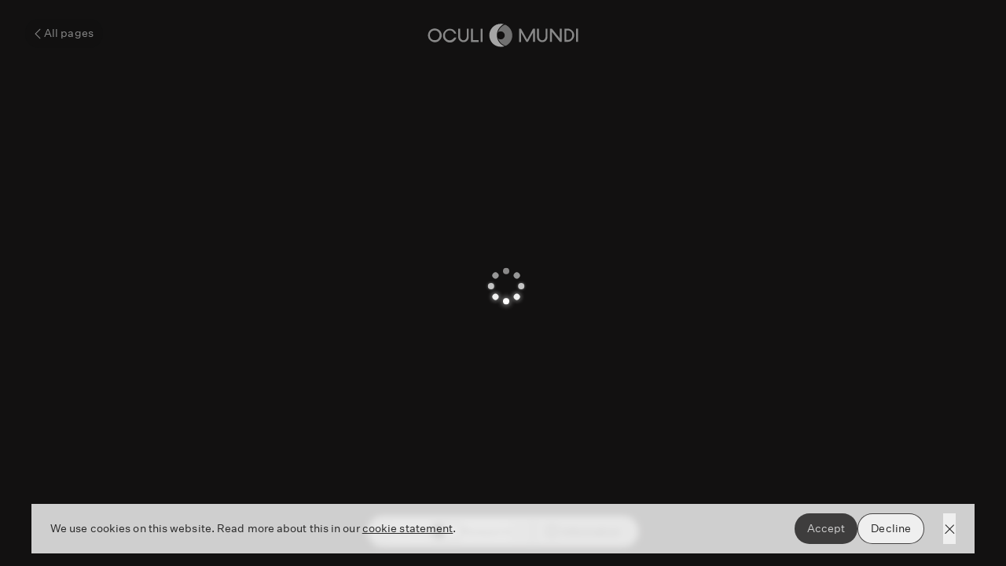

--- FILE ---
content_type: text/html; charset=utf-8
request_url: https://oculi-mundi.com/collection/maps/SC-A-1559-Munster-CosmographiaUniversalis-v
body_size: 26904
content:
<!DOCTYPE html><html lang="en" class="dark" style="scroll-snap-type:y proximity" data-sentry-element="Html" data-sentry-component="Document" data-sentry-source-file="_document.tsx"><head data-sentry-element="Head" data-sentry-source-file="_document.tsx"><meta charSet="utf-8"/><meta name="viewport" content="width=device-width"/><title>Map of Gaul, France Ptolemy map #2 of Europe | Oculi Mundi</title><meta name="description" content="View Map of Gaul, France Ptolemy map #2 of Europe in detail"/><meta property="og:type" content="website" data-sentry-element="meta" data-sentry-source-file="BaseHead.tsx"/><meta property="og:locale" content="en" data-sentry-element="meta" data-sentry-source-file="BaseHead.tsx"/><meta property="og:site_name" content="Oculi Mundi" data-sentry-element="meta" data-sentry-source-file="BaseHead.tsx"/><meta property="og:title" content="Map of Gaul, France Ptolemy map #2 of Europe | Oculi Mundi" data-sentry-element="meta" data-sentry-source-file="BaseHead.tsx"/><meta property="og:url" content="https://oculi-mundi.com/collection/maps/SC-A-1559-Munster-CosmographiaUniversalis-v?viewingMode=explore" data-sentry-element="meta" data-sentry-source-file="BaseHead.tsx"/><meta property="og:description" content="View Map of Gaul, France Ptolemy map #2 of Europe in detail"/><meta property="og:image" content="https://iiif.micr.io/WQnMy/full/1200,/0/default.webp"/><meta property="og:image:alt" content="Map of Gaul, France Ptolemy map #2 of Europe"/><meta name="twitter:card" content="summary_large_image" data-sentry-element="meta" data-sentry-source-file="BaseHead.tsx"/><meta name="twitter:url" content="https://oculi-mundi.com/collection/maps/SC-A-1559-Munster-CosmographiaUniversalis-v?viewingMode=explore" data-sentry-element="meta" data-sentry-source-file="BaseHead.tsx"/><meta name="twitter:title" content="Map of Gaul, France Ptolemy map #2 of Europe | Oculi Mundi" data-sentry-element="meta" data-sentry-source-file="BaseHead.tsx"/><meta name="twitter:description" content="View Map of Gaul, France Ptolemy map #2 of Europe in detail"/><meta name="twitter:image" content="https://iiif.micr.io/WQnMy/full/1200,/0/default.webp"/><meta name="twitter:image:alt" content="Map of Gaul, France Ptolemy map #2 of Europe"/><link rel="canonical" href="https://oculi-mundi.com/collection/books/SC-A-1559-Munster-CosmographiaUniversalis"/><script type="application/ld+json">{"@context":"https://schema.org","@graph":[{"@context":"https://schema.org","@type":"Collection","@id":"https://oculi-mundi.com/collection","url":"https://oculi-mundi.com/collection","name":"The Sunderland Collection"},{"@context":"https://schema.org","@type":"CreativeWork","@id":"https://oculi-mundi.com/collection/maps/SC-A-1559-Munster-CosmographiaUniversalis-v","isPartOf":{"@type":"Book","@id":"/collection/books/SC-A-1559-Munster-CosmographiaUniversalis"},"url":"https://oculi-mundi.com/collection/maps/SC-A-1559-Munster-CosmographiaUniversalis-v","name":"Map of Gaul, France Ptolemy map #2 of Europe"},{"@context":"https://schema.org","@type":"Book","@id":"https://oculi-mundi.com/collection/books/SC-A-1559-Munster-CosmographiaUniversalis","isPartOf":{"@context":"https://schema.org","@type":"Collection","@id":"https://oculi-mundi.com/collection"},"url":"https://oculi-mundi.com/collection/books/SC-A-1559-Munster-CosmographiaUniversalis","name":"Münster's Universal Cosmography","image":"https://iiif.micr.io/EugoL/full/600,/0/default.webp","author":{"@context":"https://schema.org","@type":"Person","@id":"https://oculi-mundi.com/reference/people/sebastian-munster","url":"https://oculi-mundi.com/reference/people/sebastian-munster","name":"Sebastian Münster"},"datePublished":"1559","locationCreated":"Basel, Switzerland","hasPart":[{"@context":"https://schema.org","@type":"CreativeWork","@id":"https://oculi-mundi.com/collection"},{"@context":"https://schema.org","@type":"CreativeWork","@id":"https://oculi-mundi.com/collection"},{"@context":"https://schema.org","@type":"CreativeWork","@id":"https://oculi-mundi.com/collection"},{"@context":"https://schema.org","@type":"CreativeWork","@id":"https://oculi-mundi.com/collection"},{"@context":"https://schema.org","@type":"CreativeWork","@id":"https://oculi-mundi.com/collection"},{"@context":"https://schema.org","@type":"CreativeWork","@id":"https://oculi-mundi.com/collection"},{"@context":"https://schema.org","@type":"CreativeWork","@id":"https://oculi-mundi.com/collection"},{"@context":"https://schema.org","@type":"CreativeWork","@id":"https://oculi-mundi.com/collection"},{"@context":"https://schema.org","@type":"CreativeWork","@id":"https://oculi-mundi.com/collection"},{"@context":"https://schema.org","@type":"CreativeWork","@id":"https://oculi-mundi.com/collection"},{"@context":"https://schema.org","@type":"CreativeWork","@id":"https://oculi-mundi.com/collection"},{"@context":"https://schema.org","@type":"CreativeWork","@id":"https://oculi-mundi.com/collection"},{"@context":"https://schema.org","@type":"CreativeWork","@id":"https://oculi-mundi.com/collection"},{"@context":"https://schema.org","@type":"CreativeWork","@id":"https://oculi-mundi.com/collection"},{"@context":"https://schema.org","@type":"CreativeWork","@id":"https://oculi-mundi.com/collection"},{"@context":"https://schema.org","@type":"CreativeWork","@id":"https://oculi-mundi.com/collection"},{"@context":"https://schema.org","@type":"CreativeWork","@id":"https://oculi-mundi.com/collection"},{"@context":"https://schema.org","@type":"CreativeWork","@id":"https://oculi-mundi.com/collection"},{"@context":"https://schema.org","@type":"CreativeWork","@id":"https://oculi-mundi.com/collection"},{"@context":"https://schema.org","@type":"CreativeWork","@id":"https://oculi-mundi.com/collection"},{"@context":"https://schema.org","@type":"CreativeWork","@id":"https://oculi-mundi.com/collection"},{"@context":"https://schema.org","@type":"CreativeWork","@id":"https://oculi-mundi.com/collection"},{"@context":"https://schema.org","@type":"CreativeWork","@id":"https://oculi-mundi.com/collection"},{"@context":"https://schema.org","@type":"CreativeWork","@id":"https://oculi-mundi.com/collection"},{"@context":"https://schema.org","@type":"CreativeWork","@id":"https://oculi-mundi.com/collection"},{"@context":"https://schema.org","@type":"CreativeWork","@id":"https://oculi-mundi.com/collection"},{"@context":"https://schema.org","@type":"CreativeWork","@id":"https://oculi-mundi.com/collection"},{"@context":"https://schema.org","@type":"CreativeWork","@id":"https://oculi-mundi.com/collection"},{"@context":"https://schema.org","@type":"CreativeWork","@id":"https://oculi-mundi.com/collection"},{"@context":"https://schema.org","@type":"CreativeWork","@id":"https://oculi-mundi.com/collection"},{"@context":"https://schema.org","@type":"CreativeWork","@id":"https://oculi-mundi.com/collection"},{"@context":"https://schema.org","@type":"CreativeWork","@id":"https://oculi-mundi.com/collection"},{"@context":"https://schema.org","@type":"CreativeWork","@id":"https://oculi-mundi.com/collection"},{"@context":"https://schema.org","@type":"CreativeWork","@id":"https://oculi-mundi.com/collection"},{"@context":"https://schema.org","@type":"CreativeWork","@id":"https://oculi-mundi.com/collection"},{"@context":"https://schema.org","@type":"CreativeWork","@id":"https://oculi-mundi.com/collection"},{"@context":"https://schema.org","@type":"CreativeWork","@id":"https://oculi-mundi.com/collection"},{"@context":"https://schema.org","@type":"CreativeWork","@id":"https://oculi-mundi.com/collection"},{"@context":"https://schema.org","@type":"CreativeWork","@id":"https://oculi-mundi.com/collection"},{"@context":"https://schema.org","@type":"CreativeWork","@id":"https://oculi-mundi.com/collection"},{"@context":"https://schema.org","@type":"CreativeWork","@id":"https://oculi-mundi.com/collection"},{"@context":"https://schema.org","@type":"CreativeWork","@id":"https://oculi-mundi.com/collection"},{"@context":"https://schema.org","@type":"CreativeWork","@id":"https://oculi-mundi.com/collection"},{"@context":"https://schema.org","@type":"CreativeWork","@id":"https://oculi-mundi.com/collection"},{"@context":"https://schema.org","@type":"CreativeWork","@id":"https://oculi-mundi.com/collection"},{"@context":"https://schema.org","@type":"CreativeWork","@id":"https://oculi-mundi.com/collection"},{"@context":"https://schema.org","@type":"CreativeWork","@id":"https://oculi-mundi.com/collection"},{"@context":"https://schema.org","@type":"CreativeWork","@id":"https://oculi-mundi.com/collection"},{"@context":"https://schema.org","@type":"CreativeWork","@id":"https://oculi-mundi.com/collection"},{"@context":"https://schema.org","@type":"CreativeWork","@id":"https://oculi-mundi.com/collection"},{"@context":"https://schema.org","@type":"CreativeWork","@id":"https://oculi-mundi.com/collection"},{"@context":"https://schema.org","@type":"CreativeWork","@id":"https://oculi-mundi.com/collection"},{"@context":"https://schema.org","@type":"CreativeWork","@id":"https://oculi-mundi.com/collection"},{"@context":"https://schema.org","@type":"CreativeWork","@id":"https://oculi-mundi.com/collection"},{"@context":"https://schema.org","@type":"CreativeWork","@id":"https://oculi-mundi.com/collection"},{"@context":"https://schema.org","@type":"CreativeWork","@id":"https://oculi-mundi.com/collection"},{"@context":"https://schema.org","@type":"CreativeWork","@id":"https://oculi-mundi.com/collection"},{"@context":"https://schema.org","@type":"CreativeWork","@id":"https://oculi-mundi.com/collection"},{"@context":"https://schema.org","@type":"CreativeWork","@id":"https://oculi-mundi.com/collection"},{"@context":"https://schema.org","@type":"CreativeWork","@id":"https://oculi-mundi.com/collection"},{"@context":"https://schema.org","@type":"CreativeWork","@id":"https://oculi-mundi.com/collection"},{"@context":"https://schema.org","@type":"CreativeWork","@id":"https://oculi-mundi.com/collection"},{"@context":"https://schema.org","@type":"CreativeWork","@id":"https://oculi-mundi.com/collection"},{"@context":"https://schema.org","@type":"CreativeWork","@id":"https://oculi-mundi.com/collection"},{"@context":"https://schema.org","@type":"CreativeWork","@id":"https://oculi-mundi.com/collection"},{"@context":"https://schema.org","@type":"CreativeWork","@id":"https://oculi-mundi.com/collection"},{"@context":"https://schema.org","@type":"CreativeWork","@id":"https://oculi-mundi.com/collection"},{"@context":"https://schema.org","@type":"CreativeWork","@id":"https://oculi-mundi.com/collection"},{"@context":"https://schema.org","@type":"CreativeWork","@id":"https://oculi-mundi.com/collection"}]},{"@context":"https://schema.org","@type":"Person","@id":"https://oculi-mundi.com/reference/people/sebastian-munster","url":"https://oculi-mundi.com/reference/people/sebastian-munster","name":"Sebastian Münster"}]}</script><meta name="next-head-count" content="20"/><script>
      (function(w,d,s,l,i){w[l]=w[l]||[];w[l].push({'gtm.start':
      new Date().getTime(),event:'gtm.js'});var f=d.getElementsByTagName(s)[0],
      j=d.createElement(s),dl=l!='dataLayer'?'&l='+l:'';j.async=true;j.src=
      'https://www.googletagmanager.com/gtm.js?id='+i+dl;f.parentNode.insertBefore(j,f);
      })(window,document,'script','dataLayer', 'GTM-WKZP9ZK');
    </script><link rel="apple-touch-icon" sizes="180x180" href="/apple-touch-icon.png"/><link rel="icon" type="image/png" sizes="32x32" href="/favicon-32x32.png"/><link rel="icon" type="image/png" sizes="16x16" href="/favicon-16x16.png"/><link rel="manifest" href="/site.webmanifest"/><link rel="mask-icon" href="/safari-pinned-tab.svg" color="#272727"/><meta name="apple-mobile-web-app-title" content="Oculi Mundi" data-sentry-element="meta" data-sentry-source-file="_document.tsx"/><meta name="application-name" content="Oculi Mundi" data-sentry-element="meta" data-sentry-source-file="_document.tsx"/><meta name="theme-color" content="#ffffff" data-sentry-element="meta" data-sentry-source-file="_document.tsx"/><script defer="" src="https://www.gstatic.com/cv/js/sender/v1/cast_sender.js?loadCastFramework=1"></script><link rel="preload" href="/_next/static/css/dc6a67ac5bbc3b69.css" as="style"/><link rel="stylesheet" href="/_next/static/css/dc6a67ac5bbc3b69.css" data-n-g=""/><noscript data-n-css=""></noscript><script defer="" nomodule="" src="/_next/static/chunks/polyfills-42372ed130431b0a.js"></script><script src="/_next/static/chunks/webpack-452cff9582c6a894.js" defer=""></script><script src="/_next/static/chunks/framework-068dfcd1542fb604.js" defer=""></script><script src="/_next/static/chunks/main-476ade9d97847d26.js" defer=""></script><script src="/_next/static/chunks/pages/_app-b35caef6e51d2c73.js" defer=""></script><script src="/_next/static/chunks/11d837d1-892c5e3791587e3c.js" defer=""></script><script src="/_next/static/chunks/706-05be86feb1de5561.js" defer=""></script><script src="/_next/static/chunks/253-061b0490f5b5cce2.js" defer=""></script><script src="/_next/static/chunks/246-6960e16a4b6ee62f.js" defer=""></script><script src="/_next/static/chunks/222-9ac011ea02906e23.js" defer=""></script><script src="/_next/static/chunks/323-881eb879cb8e1ec5.js" defer=""></script><script src="/_next/static/chunks/pages/collection/maps/%5Bid%5D-79d230bd40c2d444.js" defer=""></script><script src="/_next/static/cXO8fsy6pMi2cWKtctqYp/_buildManifest.js" defer=""></script><script src="/_next/static/cXO8fsy6pMi2cWKtctqYp/_ssgManifest.js" defer=""></script></head><body class="bg-dark-gray text-light-text"><noscript><iframe src="https://www.googletagmanager.com/ns.html?id=GTM-WKZP9ZK" height="0" width="0" class="invisible hidden"></iframe></noscript><div id="__next"><h1 class="sr-label">Map of Gaul, France Ptolemy map #2 of Europe</h1><a class="flex max-w-[35vw] lg:max-w-full items-center px-2 py-2 top-6 left-3 lg:left-8 rounded-full fixed z-back-button sm:gap-2 transition ease-[cubic-bezier(0.075, 0.82, 0.165, 1)] duration-700 backdrop-blur bg-dark-gray-80 hover:bg-medium-gray-80 text-light-text" aria-labelledby=":Re6:" transition="fade" data-sentry-element="Link" data-sentry-component="PageLinkComponent" data-sentry-source-file="PageLink.tsx" href="/collection/books/SC-A-1559-Munster-CosmographiaUniversalis?viewingMode=explore"><svg class="-ml-[1px] mr-[1px] sm:mx-0 flex-shrink-0 inline-block h-4 w-4" aria-hidden="true" data-sentry-element="svg" data-sentry-component="Icon" data-sentry-source-file="Icon.tsx"><use xlink:href="/icons/left.svg#left" data-sentry-element="use" data-sentry-source-file="Icon.tsx"></use></svg><span class="w-full h-full overflow-hidden sm:opacity-100 text-ellipsis max-w-[12rem] lg:max-w-xl text-nowrap lg:pr-[4px]" id=":Re6:">All pages</span></a><div class="grid py-6 z-dynamic-island bottom-0 w-fit fixed left-[50vw] translate-x-[-50%]"><div class="flex items-center justify-between rounded-full backdrop-blur transition-[background-color] z-fullscreen-modal" data-sentry-element="unknown" data-sentry-source-file="Island.tsx"><span class="inline-flex gap-2 first:rounded-l-full last:rounded-r-full px-7 bg-white-80 py-3 lg:py-[0.55rem]" data-sentry-element="unknown" data-sentry-component="ToggleButton" data-sentry-source-file="ToggleButton.tsx"><button aria-hidden="true" tabindex="-1" class="body text-dark-text">Explore</button><button class="flex items-center border rounded-full w-10 p-0.5 justify-start border-dark-text" aria-labelledby="toggle_button_label"><span class="sr-only" id="toggle_button_label">Switch to Explore}</span><span class="block rounded-full h-4 w-4 bg-dark-text" data-sentry-element="unknown" data-sentry-source-file="ToggleButton.tsx"></span></button><button class="body text-dark-text" aria-hidden="true" tabindex="-1">Research</button></span><div class="h-12 lg:h-10 bg-white-80" data-sentry-component="DynamicIslandDivider" data-sentry-source-file="Divider.tsx"><div class="h-10 lg:h-8 w-[1px] my-1 bg-clip-padding  bg-medium-gray-80"></div></div><button class="dynamic-island-button touch-none cursor-pointer dynamic-island-button-secondary-not-inverted px-4 first:pl-6 last:pr-6" type="button" aria-labelledby=":Rpki6:" data-sentry-element="unknown" data-sentry-component="DynamicIslandButton" data-sentry-source-file="Button.tsx"><div class="flex justify-center items-center w-max"><svg class="mr-1 inline-block h-4 w-4" aria-hidden="true" data-sentry-element="svg" data-sentry-component="Icon" data-sentry-source-file="Icon.tsx"><use xlink:href="/icons/info.svg#info" data-sentry-element="use" data-sentry-source-file="Icon.tsx"></use></svg><div class="" id=":Rpki6:">Information</div></div></button></div></div><div class="inset-0 flex justify-center items-center"><div class="opacity-0 transition-opacity duration-[0.6s] opacity-100 pointer-events-all" aria-hidden="false"><div class="h-screen w-screen transition-spacing duration-300 cursor-zoom-hint px-6 pt-24 pb-36 md:pb-24"><micr-io id="WQnMy" logo="false" controls="false" minimap="false" data-sentry-element="micr-io" data-sentry-source-file="MicrioComponent.tsx"></micr-io></div><div class="absolute w-full h-full bg-black/35 z-loading-spinner left-0 top-0 pointer-events-none"></div><div class="loading-spinner"><div class="loading-spinner__circle loading-spinner__circle--1"></div><div class="loading-spinner__circle loading-spinner__circle--2"></div><div class="loading-spinner__circle loading-spinner__circle--3"></div><div class="loading-spinner__circle loading-spinner__circle--4"></div><div class="loading-spinner__circle loading-spinner__circle--5"></div><div class="loading-spinner__circle loading-spinner__circle--6"></div><div class="loading-spinner__circle loading-spinner__circle--7"></div><div class="loading-spinner__circle loading-spinner__circle--8"></div></div></div></div><nav class="pointer-events-none grid place-content-center fixed z-home-logo w-screen top-0" aria-label="main navigation" data-sentry-element="unknown" data-sentry-source-file="_app.tsx" style="opacity:1"><div aria-hidden="false" class="flex justify-center pointer-events-auto" data-sentry-element="unknown" data-sentry-component="LogoLink" data-sentry-source-file="LogoElement.tsx" style="opacity:0"><a class="block" transition="fade" tabindex="0" data-sentry-element="Link" data-sentry-source-file="PageLink.tsx" data-sentry-component="PageLinkComponent" href="/"><svg class="text-light-text expand logo" aria-hidden="true" xmlns="http://www.w3.org/2000/svg" viewBox="0 0 109.1 24" width="128" height="24" data-sentry-element="unknown" data-sentry-component="LogoIcon" data-sentry-source-file="LogoElement.tsx"><style type="text/css">
          path { fill: currentColor }

          #logo #circle-background {
            fill: #FFFFFF;
            fill-opacity: 0;
            backdrop-filter: blur(7px);
          }

          #logo #right-side {
            fill-opacity: 0.8
          }

          #icon {
            transition: transform .2s ease-out;
            transform-origin: -197px 11px;
            backdrop-filter: blur(7px);
          }
          
          .scale #icon {
            transform: scale(1.2);
          }
        </style><g id="logo" transform="translate(250, 0)" data-sentry-element="g" data-sentry-source-file="LogoElement.tsx"><path id="circle-background" d="M-197,0L-197,0c6.6,0,12,5.4,12,12l0,0c0,6.6-5.4,12-12,12l0,0c-6.6,0-12-5.4-12-12   l0,0C-209,5.4-203.6,0-197,0z" data-sentry-element="path" data-sentry-source-file="LogoElement.tsx"></path><g id="icon" data-sentry-element="g" data-sentry-source-file="LogoElement.tsx"><path id="left-side" d="M-199.9,11.8c0,3.8,2.3,6.9,5.6,8.1c-0.9,0.3-1.8,0.4-2.8,0.4c-4.7,0-8.3-3.8-8.3-8.4    s3.8-8.4,8.4-8.3c0.8,0,1.4,0.1,2.1,0.2C-197.8,5.3-199.9,8.3-199.9,11.8z" data-sentry-element="path" data-sentry-source-file="LogoElement.tsx"></path><path id="right-side" d="M-194,4.2c3.1,1.2,5.3,4.2,5.3,7.9c0,3.3-2,6.2-4.8,7.5c-2.7-0.8-4.8-2.9-5.6-5.5    c0.6,0.6,1.2,0.8,2,0.8c1.6,0,2.9-1.3,2.9-2.9s-1.3-2.9-2.9-2.9c-0.9,0-1.7,0.3-2.2,1C-198.5,7.4-196.6,5.2-194,4.2z" data-sentry-element="path" data-sentry-source-file="LogoElement.tsx"></path></g></g><g id="text-left" data-sentry-element="g" data-sentry-source-file="LogoElement.tsx"><path id="o" d="M4.9,7C3.5,7,2.4,7.5,1.4,8.4C0.5,9.4,0,10.6,0,12s0.5,2.6,1.5,3.5s2.1,1.5,3.5,1.5s2.5-0.5,3.5-1.5   s1.5-2.1,1.5-3.5S9.4,9.4,8.5,8.4C7.4,7.5,6.2,7,4.9,7L4.9,7z M7.4,14.5c-0.7,0.7-1.5,1-2.5,1s-1.8-0.3-2.5-1c-0.7-0.7-1-1.5-1-2.6   c0-0.9,0.3-1.8,1-2.5c0.7-0.7,1.5-1,2.5-1s1.8,0.3,2.5,1c0.7,0.7,1,1.5,1,2.5C8.4,13,8,13.8,7.4,14.5L7.4,14.5z" data-sentry-element="path" data-sentry-source-file="LogoElement.tsx"></path><path id="c" d="M18.1,14.7c-0.7,0.5-1.4,0.9-2.2,0.9c-0.9,0-1.8-0.3-2.5-1c-0.7-0.7-1-1.5-1-2.6s0.3-1.9,1-2.6   c0.7-0.7,1.5-1,2.5-1c0.9,0,1.6,0.3,2.2,0.9c0.4,0.4,0.8,0.9,1,1.4h1.5c-0.3-0.9-0.8-1.7-1.5-2.3c-0.9-0.9-2-1.2-3.2-1.2   c-1.4,0-2.5,0.5-3.5,1.5c-0.9,0.9-1.5,2.1-1.5,3.5s0.5,2.6,1.5,3.5c0.9,0.9,2.1,1.5,3.5,1.5c1.2,0,2.3-0.4,3.2-1.2   c0.8-0.7,1.3-1.5,1.5-2.4h-1.5C19,13.8,18.6,14.3,18.1,14.7L18.1,14.7z" data-sentry-element="path" data-sentry-source-file="LogoElement.tsx"></path><path id="u" d="M28.2,7.1V13c0,0.7-0.3,1.3-0.7,1.8c-0.5,0.5-1,0.8-1.7,0.8c-0.7,0-1.3-0.3-1.7-0.8   c-0.5-0.5-0.7-1.1-0.7-1.8V7.1h-1.4v6c0,1,0.3,2,1.1,2.7c0.8,0.8,1.6,1.1,2.7,1.1s2-0.3,2.7-1.1c0.8-0.8,1.1-1.6,1.1-2.7v-6H28.2   L28.2,7.1z" data-sentry-element="path" data-sentry-source-file="LogoElement.tsx"></path><path id="l" d="M32.7,15.4V7.2h-1.4v9.6h5.6v-1.4H32.7z" data-sentry-element="path" data-sentry-source-file="LogoElement.tsx"></path><path id="i" d="M39.7,7.2h-1.4v9.6h1.4V7.2z" data-sentry-element="path" data-sentry-source-file="LogoElement.tsx"></path></g><g id="text-right" data-sentry-element="g" data-sentry-source-file="LogoElement.tsx"><path id="m" d="M76.4,7.1l-4.3,8l-4.4-7.9h-1.4v9.6h1.4V9.9l3.8,6.8h1.2l3.7-6.8v6.8h1.4V7.2L76.4,7.1z" data-sentry-element="path" data-sentry-source-file="LogoElement.tsx"></path><path id="u_00000050637683887547122110000014018055693222750085_" d="M85.5,7.1V13c0,0.7-0.3,1.3-0.7,1.8   c-0.5,0.5-1,0.8-1.7,0.8c-0.7,0-1.3-0.3-1.7-0.8c-0.5-0.5-0.7-1.1-0.7-1.8V7.1h-1.4v6c0,1,0.3,2,1.1,2.7c0.8,0.8,1.6,1.1,2.7,1.1   c1,0,2-0.3,2.7-1.1c0.8-0.8,1.1-1.6,1.1-2.7v-6L85.5,7.1L85.5,7.1z" data-sentry-element="path" data-sentry-source-file="LogoElement.tsx"></path><path id="n" d="M95.9,7.1v7.2l-5.8-7.2h-1.4v9.6h1.4V9.4l5.8,7.3h1.4V7.1H95.9z" data-sentry-element="path" data-sentry-source-file="LogoElement.tsx"></path><path id="d" d="M101.6,7.1h-2.4v9.6h2.4c1.3,0,2.4-0.5,3.3-1.5c0.9-0.9,1.4-2.1,1.4-3.3s-0.4-2.4-1.4-3.3   S102.9,7.1,101.6,7.1L101.6,7.1z M104,14.3c-0.7,0.7-1.5,1-2.4,1h-1V8.4h1c0.9,0,1.7,0.3,2.4,1c0.7,0.7,0.9,1.5,0.9,2.4   C104.9,12.8,104.6,13.7,104,14.3L104,14.3z" data-sentry-element="path" data-sentry-source-file="LogoElement.tsx"></path><path id="i_00000067949874258893898040000013755566896370817196_" d="M109.1,7.1h-1.4v9.6h1.4V7.1z" data-sentry-element="path" data-sentry-source-file="LogoElement.tsx"></path></g><animate xlink:href="#text-left" attributeType="XML" attributeName="opacity" fill="freeze" dur="0.5" from="1" to="0" data-sentry-element="animate" data-sentry-source-file="Animations.tsx"></animate><animateMotion xlink:href="#text-left" from="0,0" to="25,0" dur="0.5" fill="freeze" data-sentry-element="animateMotion" data-sentry-source-file="Animations.tsx"></animateMotion><animate xlink:href="#circle-background" attributeType="XML" attributeName="fill-opacity" fill="freeze" dur="0.3333333333333333" from="0" to="0.8" data-sentry-element="animate" data-sentry-source-file="Animations.tsx"></animate><animate xlink:href="#left-side" attributeType="XML" attributeName="fill" fill="freeze" from="#FFFFFF" to="#000000" dur="0.3333333333333333" data-sentry-element="animate" data-sentry-source-file="Animations.tsx"></animate><animate xlink:href="#right-side" attributeType="XML" attributeName="fill" fill="freeze" from="#FFFFFFCC" to="#59595BFF" dur="0.3333333333333333" data-sentry-element="animate" data-sentry-source-file="Animations.tsx"></animate><animate xlink:href="#text-right" attributeType="XML" attributeName="opacity" fill="freeze" dur="0.5" from="1" to="0" data-sentry-element="animate" data-sentry-source-file="Animations.tsx"></animate><animateMotion xlink:href="#text-right" from="0,0" to="-25,0" dur="0.5" fill="freeze" data-sentry-element="animateMotion" data-sentry-source-file="Animations.tsx"></animateMotion><animate class="reverse" xlink:href="#text-left" attributeType="XML" attributeName="opacity" fill="freeze" dur="0.5" from="0" to="1" data-sentry-element="animate" data-sentry-source-file="ReverseAnimation.tsx"></animate><animateMotion class="reverse" xlink:href="#text-left" from="25,0" to="0,0" dur="0.5" fill="freeze" data-sentry-element="animateMotion" data-sentry-source-file="ReverseAnimation.tsx"></animateMotion><animate class="reverse" xlink:href="#circle-background" attributeType="XML" attributeName="fill-opacity" fill="freeze" dur="0.3333333333333333" from="0.8" to="0" data-sentry-element="animate" data-sentry-source-file="ReverseAnimation.tsx"></animate><animate class="reverse" xlink:href="#left-side" attributeType="XML" attributeName="fill" fill="freeze" from="#000000" to="#FFFFFF" dur="0.3333333333333333" data-sentry-element="animate" data-sentry-source-file="ReverseAnimation.tsx"></animate><animate class="reverse" xlink:href="#right-side" attributeType="XML" attributeName="fill" fill="freeze" from="#59595BFF" to="#FFFFFFCC" dur="0.3333333333333333" data-sentry-element="animate" data-sentry-source-file="ReverseAnimation.tsx"></animate><animate class="reverse" xlink:href="#text-right" attributeType="XML" attributeName="opacity" fill="freeze" dur="0.5" from="0" to="1" data-sentry-element="animate" data-sentry-source-file="ReverseAnimation.tsx"></animate><animateMotion class="reverse" xlink:href="#text-right" from="-25,0" to="0,0" dur="0.5" fill="freeze" data-sentry-element="animateMotion" data-sentry-source-file="ReverseAnimation.tsx"></animateMotion></svg><span class="sr-only">Home</span></a></div></nav></div><script id="__NEXT_DATA__" type="application/json">{"props":{"pageProps":{"map":{"_createdAt":"2023-10-17T21:05:27Z","_id":"SC-A-1559-Munster-CosmographiaUniversalis-v","_rev":"SMUEELaljFl2kwrDwesVfb","_type":"map","_updatedAt":"2024-04-25T08:45:23Z","author":null,"description":null,"gltf":null,"highlightedMap":null,"isAvailable":true,"isInNinox":true,"micrio":{"base64":"[data-uri]","hasMicrioMarkers":false,"hasMicrioTours":false,"height":6749,"id":"WQnMy","showMicrioMarkers":false,"width":11636},"objectNumber":"SC-A-1559-Munster-CosmographiaUniversalis-v","pageNumber":5,"parent":{"_createdAt":"2023-10-17T21:05:27Z","_id":"SC-A-1559-Munster-CosmographiaUniversalis","_rev":"SMUEELaljFl2kwrDwesRaJ","_type":"book","_updatedAt":"2025-12-08T15:57:33Z","author":[{"_key":"-9bNFyRplkpbUMPBfsZEv","_type":"block","children":[{"_key":"ndJu10lzxmCkz-WNyBez8","_type":"span","marks":["45GTxqaWjNnTgDo7kHAYR"],"text":"Sebastian Münster"}],"markDefs":[{"_key":"45GTxqaWjNnTgDo7kHAYR","_type":"internalLink","objectNumber":null,"pageType":"person","reference":{"_ref":"956210fd-1f08-4312-bc19-a06ae49ba830","_type":"reference"},"shopifySlug":null,"slug":{"_type":"slug","current":"sebastian-munster"}}],"style":"normal"}],"bibliographicalNotes":[{"_key":"jdW5Wddrhk39FnwkJumRb","_type":"block","children":[{"_key":"sOOSb2IwMXyoHB6jbRyAd","_type":"span","text":"The number of maps expanded from twenty-six in the 1544 edition to 262 by 1628."}],"markDefs":[],"style":"normal"}],"cartographer":"Sebastian Münster","cartographicalNotes":[{"_key":"eAlGq89R6s49o7mv2ytUd","_type":"block","children":[{"_key":"tK48viWe_WjO4XTBGucfs","_type":"span","text":"The 'Cosmographia' contains two world maps: the 'Typus Orbis Universalis', a modern map redesigned for the 1550 edition onwards and the 'Altera Generalis Tab. Secondum Ptol', a map of classical geography based on the work of Ptolemy. \n\nMünster’s modern world map is on an oval projection with a broad border of clouds and windheads. Created by the engraver David Kandel, it replaced a previous version of this map from the 1544 edition. The title runs across the top of the map outside the neat-line, and the titles of the windheads are now in banners. North America is oddly shaped, almost dissected by water, but the earlier note indicating a route to the Moluccas (or the Maluku Islands in Indonesia) has been omitted.\n\nThe 'Cosmographia' includes nine maps of Europe: a complete description titled ‘Moderna Europae Descriptio', with Europe projected ‘upside down’ (south at the top of the map); and eight regional maps showing Spain ('Hispaniae Regionis Nova Descriptio'), France ('Galliae Regionis Nova Descriptio'), Germany ('Germaniae Nationis Descriptio'), Switzerland ('Helvetiae Moderna Descriptio'), Swabia and Bavaria ('Sveviae et Bavariae Descriptio'), Bohemia ('Bohemiae description iuxta insigniores cius civitates \u0026 oppida'), Poland and Hungry ('Poloniae et Ungariae nova description'), and Greece ('Nova Graecia'). These modern maps were repurposed from Münster’s 1540 translation of Ptolemy’s ‘"},{"_key":"kYEm6Ze1Ex8c5ni_ETzlR","_type":"span","marks":["B2VItfGsiU7a_o9YgzuzM"],"text":"Geographia"},{"_key":"d4lgFQFYWXZEbIToqzreG","_type":"span","text":"’.  \n\nThe ‘Cosmographia’ also includes three maps of the other continents: Asia ('Tabula Orientalis Regionis, Asia'), Africa ('Totius Africae Tabula'), and America ('Tabula Novarum Insularum'). South America is labelled as ‘America’, effectively cementing the term in the minds of Europeans as the name of the continent. The Portuguese flag is shown flying over the South Atlantic and the Spanish one over the Caribbean signifying land claims. The Straits of Magellan are named as is ‘Mare Pacificum’ to name the Pacific Ocean. Ferdinand Magellan’s ship 'Victoria', the only survivor of five vessels, appears in the middle of this ocean. Marco Polo’s influence can be seen with the depiction of Japan (‘Zipangri’) as well as the ‘Archipelagus 7448 Insularu’ a mass of Islands Polo mentions in the South Pacific. The Yucatan is still shown as an island and the lake at Temistitan is depicted emptying into the Gulf of Mexico.\n\nNorth America is not shown as accurately as the southern half of the continent. To a large extent, it had been neglected by European explorers and therefor remained a mystery to cartographers. The only place names occurring here are 'C. Britonum', marking England’s early explorations, 'Corterati', probably Newfoundland after Corte Reals, and 'Terra Florida' over the south-eastern portion of the continent. "}],"markDefs":[{"_key":"B2VItfGsiU7a_o9YgzuzM","_type":"internalLink","reference":{"_ref":"d45bec83-4f49-4e85-9127-5c3dca708f81","_type":"reference"}}],"style":"normal"}],"collation":[{"_key":"7tKeEeflZatiwY5mtN3EY","_type":"block","children":[{"_key":"EsSUyH1vwBxJ8kZ0Usnrj","_type":"span","text":"Folio. Latin text. Letterpress title page with woodcut architectural border and portrait of Munster on verso; includes dedication and catalogue, index. Two fine double-page woodcut world maps, maps of America, Asia, Africa, and nine maps of Europe; three folding panoramas, thirty-eight double-page city views, eight full-page city views; more than 900 woodcut half-page vignettes, small vignettes and diagrams in the text."}],"markDefs":[],"style":"normal"}],"coloured":false,"colouristIllustrator":"Woodcuts in the text by Hans Holbein the Younger, Urs Graf, Hans Rudolph Manuel Deutsch, and David Kandel.","description":[{"_key":"zs-JmgJQOVC1sgTnEb-7U","_type":"block","children":[{"_key":"jHc30eQ-rilupUhRZjeoi","_type":"span","text":"The 'Cosmographia' is the most famous work of "},{"_key":"MJ-821lYi1sds4zQrskEs","_type":"span","marks":["OCIsyK4trUNumTVEuvnO9"],"text":"Sebastian Münster"},{"_key":"Wo3JxWrbugoyWl7h6e6J-","_type":"span","text":", a hugely influential cosmographer and mapmaker. Münster was also well-known for his radical new edition of Claudius Ptolemy's '"},{"_key":"DIwrCbb_kNKPrboFACM_p","_type":"span","marks":["IXcOtIxgjpWzUzvrSs5lz"],"text":"Geographia"},{"_key":"ZtMBBI61FQ8oYL7Mv-qEw","_type":"span","text":"', which contained exciting new modern maps.\n\nThis edition of the 'Cosmographia' is in remarkably fine condition. It contains both of Münster's famous world maps, along with maps of America, Asia, and Africa, nine maps of Europe, three folding panoramas, thirty-eight double-page city views, eight full-page city views and over 1,000 woodcut illustrations and diagrams, as well as Münster's delightful drawing of sea monsters.\n\nThe illustrations were created by an illustrious roster of artists who included Hans Holbein the Younger, Urs Graf, Hans Rudolph Manuel Deutsch and David Kandel."}],"markDefs":[{"_key":"OCIsyK4trUNumTVEuvnO9","_type":"internalLink","objectNumber":null,"pageType":"person","reference":{"_ref":"956210fd-1f08-4312-bc19-a06ae49ba830","_type":"reference"},"shopifySlug":null,"slug":{"_type":"slug","current":"sebastian-munster"}},{"_key":"IXcOtIxgjpWzUzvrSs5lz","_type":"internalLink","objectNumber":null,"pageType":"term","reference":{"_ref":"d45bec83-4f49-4e85-9127-5c3dca708f81","_type":"reference"},"shopifySlug":null,"slug":{"_type":"slug","current":"geographia"}}],"style":"normal"}],"dimensions":{"height":203,"width":318},"engraver":"Hans Rudolph Manuel Deutsch, and David Kandel","era":["16th Century"],"highlightedMap":{"micrio":{"base64":"[data-uri]","hasMicrioMarkers":false,"hasMicrioTours":false,"height":6229,"id":"EugoL","showMicrioMarkers":false,"width":9741},"objectNumber":"SC-A-1559-Munster-CosmographiaUniversalis-0"},"historicalNotes":[{"_key":"Kb23uFyv_FHMgsT4m6HT3","_type":"block","children":[{"_key":"8d2iMv4EmdK_FOhxi9xsg","_type":"span","text":"Münster published his first known map, a map of Germany, in 1525. Three years later, he released a treatise on sundials. In 1540, he published an updated edition of Ptolemy’s '"},{"_key":"RWS0UpJlOMIOYiP5XvrGg","_type":"span","marks":["_SwO5PCHLFTFYMUcaJ6lH"],"text":"Geographia"},{"_key":"CSRwB-NgsGtbYOMgfxzM7","_type":"span","text":"'. In addition to the Ptolemaic maps, Münster added twenty-one modern maps that would influence \n"},{"_key":"ijrXdTMm1ibpY_wj_h7kQ","_type":"span","marks":["SWCRWTH-9Utmv63rp7rQq"],"text":"Abraham Ortelius"},{"_key":"4eQCEFnWJbUTqghwQX-9_","_type":"span","text":" and other early atlas makers. \n\nHe is best known however for this work, 'Cosmographia Universalis', first published in 1544 and released in at least thirty-five editions by 1628, with vernacular translations in English, French, German, Italian,  and Czech. Münster was assisted by more than 120 collaborators, including artists such as Hans Holbein the Younger, Urs Graf, Hans Rudolph Manuel Deutsch, and David Kandel."}],"markDefs":[{"_key":"SWCRWTH-9Utmv63rp7rQq","_type":"internalLink","reference":{"_ref":"3eafa615-e061-4b5c-bee6-5be66b2cbe0f","_type":"reference"}},{"_key":"_SwO5PCHLFTFYMUcaJ6lH","_type":"internalLink","reference":{"_ref":"d45bec83-4f49-4e85-9127-5c3dca708f81","_type":"reference"}}],"style":"normal"}],"index":1559,"isAvailable":true,"isInNinox":true,"mapArea":["Terrestrial","Celestial"],"maps":[{"_id":"SC-A-1559-Munster-CosmographiaUniversalis-0","micrio":{"base64":"[data-uri]","hasMicrioMarkers":false,"hasMicrioTours":false,"height":6229,"id":"EugoL","showMicrioMarkers":false,"width":9741},"objectNumber":"SC-A-1559-Munster-CosmographiaUniversalis-0","title":"World map as an oval"},{"_id":"SC-A-1559-Munster-CosmographiaUniversalis-ii","micrio":{"base64":"[data-uri]","hasMicrioMarkers":false,"hasMicrioTours":false,"height":6350,"id":"PqokB","showMicrioMarkers":false,"width":10461},"objectNumber":"SC-A-1559-Munster-CosmographiaUniversalis-ii","title":"World map using Ptolemy's second projection"},{"_id":"SC-A-1559-Munster-CosmographiaUniversalis-iii","micrio":{"base64":"[data-uri]","hasMicrioMarkers":false,"hasMicrioTours":false,"height":6697,"id":"OPVfH","showMicrioMarkers":false,"width":10492},"objectNumber":"SC-A-1559-Munster-CosmographiaUniversalis-iii","title":"Modern map of Europe"},{"_id":"SC-A-1559-Munster-CosmographiaUniversalis-iv","micrio":{"base64":"[data-uri]","hasMicrioMarkers":false,"hasMicrioTours":false,"height":6633,"id":"HjcQS","showMicrioMarkers":false,"width":10488},"objectNumber":"SC-A-1559-Munster-CosmographiaUniversalis-iv","title":"New map of Spain "},{"_id":"SC-A-1559-Munster-CosmographiaUniversalis-v","micrio":{"base64":"[data-uri]","hasMicrioMarkers":false,"hasMicrioTours":false,"height":6749,"id":"WQnMy","showMicrioMarkers":false,"width":11636},"objectNumber":"SC-A-1559-Munster-CosmographiaUniversalis-v","title":"Map of Gaul, France Ptolemy map #2 of Europe"},{"_id":"SC-A-1559-Munster-CosmographiaUniversalis-vi","micrio":{"base64":"[data-uri]","hasMicrioMarkers":false,"hasMicrioTours":false,"height":6774,"id":"PSrBu","showMicrioMarkers":false,"width":11610},"objectNumber":"SC-A-1559-Munster-CosmographiaUniversalis-vi","title":"Ptolemaic map #4 of Europe, Germany"},{"_id":"SC-A-1559-Munster-CosmographiaUniversalis-vii","micrio":{"base64":"[data-uri]","hasMicrioMarkers":false,"hasMicrioTours":false,"height":6804,"id":"yLXkC","showMicrioMarkers":false,"width":11427},"objectNumber":"SC-A-1559-Munster-CosmographiaUniversalis-vii","title":"Map of Switzerland"},{"_id":"SC-A-1559-Munster-CosmographiaUniversalis-viii","micrio":{"base64":"[data-uri]","hasMicrioMarkers":false,"hasMicrioTours":false,"height":6234,"id":"kvECD","showMicrioMarkers":false,"width":10528},"objectNumber":"SC-A-1559-Munster-CosmographiaUniversalis-viii","title":"Map of the regions of Swedes and the Bavarians"},{"_id":"SC-A-1559-Munster-CosmographiaUniversalis-ix","micrio":{"base64":"[data-uri]","hasMicrioMarkers":false,"hasMicrioTours":false,"height":6432,"id":"HHCUD","showMicrioMarkers":false,"width":10447},"objectNumber":"SC-A-1559-Munster-CosmographiaUniversalis-ix","title":"Bohemia next to town and cities"},{"_id":"SC-A-1559-Munster-CosmographiaUniversalis-x","micrio":{"base64":"[data-uri]","hasMicrioMarkers":false,"hasMicrioTours":false,"height":6275,"id":"MxnaF","showMicrioMarkers":false,"width":10418},"objectNumber":"SC-A-1559-Munster-CosmographiaUniversalis-x","title":"Poland and Hungary "},{"_id":"SC-A-1559-Munster-CosmographiaUniversalis-xi","micrio":{"base64":"[data-uri]","hasMicrioMarkers":false,"hasMicrioTours":false,"height":6189,"id":"ppWwY","showMicrioMarkers":false,"width":10427},"objectNumber":"SC-A-1559-Munster-CosmographiaUniversalis-xi","title":"Greece"},{"_id":"SC-A-1559-Munster-CosmographiaUniversalis-xii","micrio":{"base64":"[data-uri]","hasMicrioMarkers":false,"hasMicrioTours":false,"height":6747,"id":"MaOnZ","showMicrioMarkers":false,"width":10453},"objectNumber":"SC-A-1559-Munster-CosmographiaUniversalis-xii","title":"Region of Afia "},{"_id":"SC-A-1559-Munster-CosmographiaUniversalis-xiii","micrio":{"base64":"[data-uri]","hasMicrioMarkers":false,"hasMicrioTours":false,"height":6921,"id":"FpoCx","showMicrioMarkers":false,"width":11562},"objectNumber":"SC-A-1559-Munster-CosmographiaUniversalis-xiii","title":"Map of Africa"},{"_id":"SC-A-1559-Munster-CosmographiaUniversalis-xiv","micrio":{"base64":"[data-uri]","hasMicrioMarkers":false,"hasMicrioTours":false,"height":6707,"id":"KPRab","showMicrioMarkers":false,"width":11247},"objectNumber":"SC-A-1559-Munster-CosmographiaUniversalis-xiv","title":"Map of the New World "},{"_id":"SC-A-1559-Munster-CosmographiaUniversalis-xv","micrio":{"base64":"[data-uri]","hasMicrioMarkers":false,"hasMicrioTours":false,"height":6893,"id":"udmog","showMicrioMarkers":false,"width":11932},"objectNumber":"SC-A-1559-Munster-CosmographiaUniversalis-xv","title":"Frontispiece"},{"_id":"SC-A-1559-Munster-CosmographiaUniversalis-xvi","micrio":{"base64":"[data-uri]","hasMicrioMarkers":false,"hasMicrioTours":false,"height":6726,"id":"xazhG","showMicrioMarkers":false,"width":10610},"objectNumber":"SC-A-1559-Munster-CosmographiaUniversalis-xvi","title":"Metal workers"},{"_id":"SC-A-1559-Munster-CosmographiaUniversalis-xvii","micrio":{"base64":"[data-uri]","hasMicrioMarkers":false,"hasMicrioTours":false,"height":6809,"id":"tzhMu","showMicrioMarkers":false,"width":11322},"objectNumber":"SC-A-1559-Munster-CosmographiaUniversalis-xvii","title":"Unknown city view"},{"_id":"SC-A-1559-Munster-CosmographiaUniversalis-xviii","micrio":{"base64":"[data-uri]","hasMicrioMarkers":false,"hasMicrioTours":false,"height":6521,"id":"ZHGPW","showMicrioMarkers":false,"width":10502},"objectNumber":"SC-A-1559-Munster-CosmographiaUniversalis-xviii","title":"Lutetia France, city view"},{"_id":"SC-A-1559-Munster-CosmographiaUniversalis-xix","micrio":{"base64":"[data-uri]","hasMicrioMarkers":false,"hasMicrioTours":false,"height":6360,"id":"sqDao","showMicrioMarkers":false,"width":11043},"objectNumber":"SC-A-1559-Munster-CosmographiaUniversalis-xix","title":"Geneva "},{"_id":"SC-A-1559-Munster-CosmographiaUniversalis-xx","micrio":{"base64":"[data-uri]","hasMicrioMarkers":false,"hasMicrioTours":false,"height":6500,"id":"OJzGO","showMicrioMarkers":false,"width":11325},"objectNumber":"SC-A-1559-Munster-CosmographiaUniversalis-xx","title":"Gaul map "},{"_id":"SC-A-1559-Munster-CosmographiaUniversalis-xxi","micrio":{"base64":"[data-uri]","hasMicrioMarkers":false,"hasMicrioTours":false,"height":6460,"id":"vpaBw","showMicrioMarkers":false,"width":11207},"objectNumber":"SC-A-1559-Munster-CosmographiaUniversalis-xxi","title":"Rome city view"},{"_id":"SC-A-1559-Munster-CosmographiaUniversalis-xxii","micrio":{"base64":"[data-uri]","hasMicrioMarkers":false,"hasMicrioTours":false,"height":6340,"id":"carNJ","showMicrioMarkers":false,"width":11011},"objectNumber":"SC-A-1559-Munster-CosmographiaUniversalis-xxii","title":"Venice city view"},{"_id":"SC-A-1559-Munster-CosmographiaUniversalis-xxiii","micrio":{"base64":"[data-uri]","hasMicrioMarkers":false,"hasMicrioTours":false,"height":6304,"id":"vaPbg","showMicrioMarkers":false,"width":10291},"objectNumber":"SC-A-1559-Munster-CosmographiaUniversalis-xxiii","title":"Amphitheatre in Verona"},{"_id":"SC-A-1559-Munster-CosmographiaUniversalis-xxiv","micrio":{"base64":"[data-uri]","hasMicrioMarkers":false,"hasMicrioTours":false,"height":6227,"id":"mrnHB","showMicrioMarkers":false,"width":10353},"objectNumber":"SC-A-1559-Munster-CosmographiaUniversalis-xxiv","title":"Florence city view"},{"_id":"SC-A-1559-Munster-CosmographiaUniversalis-xxv","micrio":{"base64":"[data-uri]","hasMicrioMarkers":false,"hasMicrioTours":false,"height":6167,"id":"LmZSg","showMicrioMarkers":false,"width":10626},"objectNumber":"SC-A-1559-Munster-CosmographiaUniversalis-xxv","title":"Map of the Neapolitan region"},{"_id":"SC-A-1559-Munster-CosmographiaUniversalis-xxvi","micrio":{"base64":"[data-uri]","hasMicrioMarkers":false,"hasMicrioTours":false,"height":6209,"id":"UKcXm","showMicrioMarkers":false,"width":10626},"objectNumber":"SC-A-1559-Munster-CosmographiaUniversalis-xxvi","title":"Map of Sardinia"},{"_id":"SC-A-1559-Munster-CosmographiaUniversalis-xxvii","micrio":{"base64":"[data-uri]","hasMicrioMarkers":false,"hasMicrioTours":false,"height":6106,"id":"uTeAs","showMicrioMarkers":false,"width":10343},"objectNumber":"SC-A-1559-Munster-CosmographiaUniversalis-xxvii","title":"Map of Sicily "},{"_id":"SC-A-1559-Munster-CosmographiaUniversalis-xxviii","micrio":{"base64":"[data-uri]","hasMicrioMarkers":false,"hasMicrioTours":false,"height":6068,"id":"eDtBp","showMicrioMarkers":false,"width":10322},"objectNumber":"SC-A-1559-Munster-CosmographiaUniversalis-xxviii","title":"Frontispiece "},{"_id":"SC-A-1559-Munster-CosmographiaUniversalis-xxix","micrio":{"base64":"[data-uri]","hasMicrioMarkers":false,"hasMicrioTours":false,"height":6034,"id":"XBVJn","showMicrioMarkers":false,"width":10701},"objectNumber":"SC-A-1559-Munster-CosmographiaUniversalis-xxix","title":"Valère Basilica, Switzerland "},{"_id":"SC-A-1559-Munster-CosmographiaUniversalis-xxx","micrio":{"base64":"[data-uri]","hasMicrioMarkers":false,"hasMicrioTours":false,"height":6118,"id":"OZXTa","showMicrioMarkers":false,"width":10248},"objectNumber":"SC-A-1559-Munster-CosmographiaUniversalis-xxx","title":"Lake Geneva"},{"_id":"SC-A-1559-Munster-CosmographiaUniversalis-xxxi","micrio":{"base64":"[data-uri]","hasMicrioMarkers":false,"hasMicrioTours":false,"height":6087,"id":"DPXjf","showMicrioMarkers":false,"width":10253},"objectNumber":"SC-A-1559-Munster-CosmographiaUniversalis-xxxi","title":"The first treaty of Germany"},{"_id":"SC-A-1559-Munster-CosmographiaUniversalis-xxxii","micrio":{"base64":"[data-uri]","hasMicrioMarkers":false,"hasMicrioTours":false,"height":6042,"id":"bWPJW","showMicrioMarkers":false,"width":10248},"objectNumber":"SC-A-1559-Munster-CosmographiaUniversalis-xxxii","title":"Deurne, Belgium"},{"_id":"SC-A-1559-Munster-CosmographiaUniversalis-xxxiii","micrio":{"base64":"[data-uri]","hasMicrioMarkers":false,"hasMicrioTours":false,"height":6068,"id":"DpdXa","showMicrioMarkers":false,"width":10232},"objectNumber":"SC-A-1559-Munster-CosmographiaUniversalis-xxxiii","title":"Solothurn, city view"},{"_id":"SC-A-1559-Munster-CosmographiaUniversalis-xxxiv","micrio":{"base64":"[data-uri]","hasMicrioMarkers":false,"hasMicrioTours":false,"height":6057,"id":"cNzKp","showMicrioMarkers":false,"width":10494},"objectNumber":"SC-A-1559-Munster-CosmographiaUniversalis-xxxiv","title":"Bern, city view"},{"_id":"SC-A-1559-Munster-CosmographiaUniversalis-xxxv","micrio":{"base64":"[data-uri]","hasMicrioMarkers":false,"hasMicrioTours":false,"height":5995,"id":"wpGdN","showMicrioMarkers":false,"width":10228},"objectNumber":"SC-A-1559-Munster-CosmographiaUniversalis-xxxv","title":"Map of Auentico"},{"_id":"SC-A-1559-Munster-CosmographiaUniversalis-xxxvi","micrio":{"base64":"[data-uri]","hasMicrioMarkers":false,"hasMicrioTours":false,"height":6095,"id":"JPYFy","showMicrioMarkers":false,"width":10240},"objectNumber":"SC-A-1559-Munster-CosmographiaUniversalis-xxxvi","title":"Baden, city view"},{"_id":"SC-A-1559-Munster-CosmographiaUniversalis-xxxvii","micrio":{"base64":"[data-uri]","hasMicrioMarkers":false,"hasMicrioTours":false,"height":6003,"id":"MchMB","showMicrioMarkers":false,"width":10230},"objectNumber":"SC-A-1559-Munster-CosmographiaUniversalis-xxxvii","title":"Basel, map"},{"_id":"SC-A-1559-Munster-CosmographiaUniversalis-xxxviii","micrio":{"base64":"[data-uri]","hasMicrioMarkers":false,"hasMicrioTours":false,"height":6005,"id":"UVXYn","showMicrioMarkers":false,"width":10244},"objectNumber":"SC-A-1559-Munster-CosmographiaUniversalis-xxxviii","title":"Silver mines of Lehenlahn"},{"_id":"SC-A-1559-Munster-CosmographiaUniversalis-xxxix","micrio":{"base64":"[data-uri]","hasMicrioMarkers":false,"hasMicrioTours":false,"height":5983,"id":"xzBCc","showMicrioMarkers":false,"width":10229},"objectNumber":"SC-A-1559-Munster-CosmographiaUniversalis-xxxix","title":"Silver workers"},{"_id":"SC-A-1559-Munster-CosmographiaUniversalis-xl","micrio":{"base64":"[data-uri]","hasMicrioMarkers":false,"hasMicrioTours":false,"height":5985,"id":"CErEg","showMicrioMarkers":false,"width":10257},"objectNumber":"SC-A-1559-Munster-CosmographiaUniversalis-xl","title":"Factory, of mixing, of melting silver"},{"_id":"SC-A-1559-Munster-CosmographiaUniversalis-xli","micrio":{"base64":"[data-uri]","hasMicrioMarkers":false,"hasMicrioTours":false,"height":5994,"id":"LPUFj","showMicrioMarkers":false,"width":10237},"objectNumber":"SC-A-1559-Munster-CosmographiaUniversalis-xli","title":"Langbroek, Netherlands city view"},{"_id":"SC-A-1559-Munster-CosmographiaUniversalis-xlii","micrio":{"base64":"[data-uri]","hasMicrioMarkers":false,"hasMicrioTours":false,"height":5982,"id":"eDzok","showMicrioMarkers":false,"width":10197},"objectNumber":"SC-A-1559-Munster-CosmographiaUniversalis-xlii","title":"Colmar, France city view"},{"_id":"SC-A-1559-Munster-CosmographiaUniversalis-xliii","micrio":{"base64":"[data-uri]","hasMicrioMarkers":false,"hasMicrioTours":false,"height":6025,"id":"dmboN","showMicrioMarkers":false,"width":10249},"objectNumber":"SC-A-1559-Munster-CosmographiaUniversalis-xliii","title":"Sélestat, France"},{"_id":"SC-A-1559-Munster-CosmographiaUniversalis-xliv","micrio":{"base64":"[data-uri]","hasMicrioMarkers":false,"hasMicrioTours":false,"height":4962,"id":"eZqCO","showMicrioMarkers":false,"width":8900},"objectNumber":"SC-A-1559-Munster-CosmographiaUniversalis-xliv","title":"Offenburg, Germany, city view"},{"_id":"SC-A-1559-Munster-CosmographiaUniversalis-xlv","micrio":{"base64":"[data-uri]","hasMicrioMarkers":false,"hasMicrioTours":false,"height":4888,"id":"anmWy","showMicrioMarkers":false,"width":9005},"objectNumber":"SC-A-1559-Munster-CosmographiaUniversalis-xlv","title":"Landoia, Imperial City, city view"},{"_id":"SC-A-1559-Munster-CosmographiaUniversalis-xlvi","micrio":{"base64":"[data-uri]","hasMicrioMarkers":false,"hasMicrioTours":false,"height":4937,"id":"zexAx","showMicrioMarkers":false,"width":8565},"objectNumber":"SC-A-1559-Munster-CosmographiaUniversalis-xlvi","title":"Speyer, Germany, city view"},{"_id":"SC-A-1559-Munster-CosmographiaUniversalis-xlvii","micrio":{"base64":"[data-uri]","hasMicrioMarkers":false,"hasMicrioTours":false,"height":4544,"id":"baXEg","showMicrioMarkers":false,"width":10347},"objectNumber":"SC-A-1559-Munster-CosmographiaUniversalis-xlvii","title":"Bormacia, Netherlands, city view"},{"_id":"SC-A-1559-Munster-CosmographiaUniversalis-xlviii","micrio":{"base64":"[data-uri]","hasMicrioMarkers":false,"hasMicrioTours":false,"height":4870,"id":"SBpOh","showMicrioMarkers":false,"width":8494},"objectNumber":"SC-A-1559-Munster-CosmographiaUniversalis-xlviii","title":"Map of Eyfalia, West Germany"},{"_id":"SC-A-1559-Munster-CosmographiaUniversalis-xlix","micrio":{"base64":"[data-uri]","hasMicrioMarkers":false,"hasMicrioTours":false,"height":4874,"id":"dSKRN","showMicrioMarkers":false,"width":8526},"objectNumber":"SC-A-1559-Munster-CosmographiaUniversalis-xlix","title":"Koblenz, Germany, city view"},{"_id":"SC-A-1559-Munster-CosmographiaUniversalis-l","micrio":{"base64":"[data-uri]","hasMicrioMarkers":false,"hasMicrioTours":false,"height":4895,"id":"fkvQp","showMicrioMarkers":false,"width":8520},"objectNumber":"SC-A-1559-Munster-CosmographiaUniversalis-l","title":"Cologne, Germany, city view"},{"_id":"SC-A-1559-Munster-CosmographiaUniversalis-li","micrio":{"base64":"[data-uri]","hasMicrioMarkers":false,"hasMicrioTours":false,"height":4785,"id":"JcnsQ","showMicrioMarkers":false,"width":8441},"objectNumber":"SC-A-1559-Munster-CosmographiaUniversalis-li","title":"Lindau, Germany, city view"},{"_id":"SC-A-1559-Munster-CosmographiaUniversalis-lii","micrio":{"base64":"[data-uri]","hasMicrioMarkers":false,"hasMicrioTours":false,"height":4845,"id":"hjkUS","showMicrioMarkers":false,"width":8540},"objectNumber":"SC-A-1559-Munster-CosmographiaUniversalis-lii","title":"Freiberg, Germny, city view"},{"_id":"SC-A-1559-Munster-CosmographiaUniversalis-liii","micrio":{"base64":"[data-uri]","hasMicrioMarkers":false,"hasMicrioTours":false,"height":5016,"id":"grsKM","showMicrioMarkers":false,"width":8722},"objectNumber":"SC-A-1559-Munster-CosmographiaUniversalis-liii","title":"Nördlingen, Germany, city view"},{"_id":"SC-A-1559-Munster-CosmographiaUniversalis-liv","micrio":{"base64":"[data-uri]","hasMicrioMarkers":false,"hasMicrioTours":false,"height":4839,"id":"SsNRD","showMicrioMarkers":false,"width":8633},"objectNumber":"SC-A-1559-Munster-CosmographiaUniversalis-liv","title":"Augsburg, Germany"},{"_id":"SC-A-1559-Munster-CosmographiaUniversalis-lv","micrio":{"base64":"[data-uri]","hasMicrioMarkers":false,"hasMicrioTours":false,"height":4646,"id":"ftVaM","showMicrioMarkers":false,"width":11082},"objectNumber":"SC-A-1559-Munster-CosmographiaUniversalis-lv","title":"Florence, Italy"},{"_id":"SC-A-1559-Munster-CosmographiaUniversalis-lvi","micrio":{"base64":"[data-uri]","hasMicrioMarkers":false,"hasMicrioTours":false,"height":4880,"id":"tWntN","showMicrioMarkers":false,"width":8541},"objectNumber":"SC-A-1559-Munster-CosmographiaUniversalis-lvi","title":"Fridingen, Germany, city view"},{"_id":"SC-A-1559-Munster-CosmographiaUniversalis-lvii","micrio":{"base64":"[data-uri]","hasMicrioMarkers":false,"hasMicrioTours":false,"height":5191,"id":"Thxec","showMicrioMarkers":false,"width":8875},"objectNumber":"SC-A-1559-Munster-CosmographiaUniversalis-lvii","title":"Unknown city in Germany, city view"},{"_id":"SC-A-1559-Munster-CosmographiaUniversalis-lviii","micrio":{"base64":"[data-uri]","hasMicrioMarkers":false,"hasMicrioTours":false,"height":4930,"id":"WtrMn","showMicrioMarkers":false,"width":8977},"objectNumber":"SC-A-1559-Munster-CosmographiaUniversalis-lviii","title":"Frankfurt, Germany, city view "},{"_id":"SC-A-1559-Munster-CosmographiaUniversalis-lix","micrio":{"base64":"[data-uri]","hasMicrioMarkers":false,"hasMicrioTours":false,"height":5004,"id":"tsqFH","showMicrioMarkers":false,"width":8701},"objectNumber":"SC-A-1559-Munster-CosmographiaUniversalis-lix","title":"Map of Pannonia, Austria "},{"_id":"SC-A-1559-Munster-CosmographiaUniversalis-lx","micrio":{"base64":"[data-uri]","hasMicrioMarkers":false,"hasMicrioTours":false,"height":4395,"id":"hAbGL","showMicrioMarkers":false,"width":11321},"objectNumber":"SC-A-1559-Munster-CosmographiaUniversalis-lx","title":"Vienna, Austria, city view"},{"_id":"SC-A-1559-Munster-CosmographiaUniversalis-lxi","micrio":{"base64":"[data-uri]","hasMicrioMarkers":false,"hasMicrioTours":false,"height":4927,"id":"bECMr","showMicrioMarkers":false,"width":8815},"objectNumber":"SC-A-1559-Munster-CosmographiaUniversalis-lxi","title":"City views in Austria"},{"_id":"SC-A-1559-Munster-CosmographiaUniversalis-lxii","micrio":{"base64":"[data-uri]","hasMicrioMarkers":false,"hasMicrioTours":false,"height":5104,"id":"MrNOM","showMicrioMarkers":false,"width":8696},"objectNumber":"SC-A-1559-Munster-CosmographiaUniversalis-lxii","title":"Lüneburg, Germany, city view"},{"_id":"SC-A-1559-Munster-CosmographiaUniversalis-lxiii","micrio":{"base64":"[data-uri]","hasMicrioMarkers":false,"hasMicrioTours":false,"height":5050,"id":"ujZuB","showMicrioMarkers":false,"width":8668},"objectNumber":"SC-A-1559-Munster-CosmographiaUniversalis-lxiii","title":"List of the Princes of the most important Germany cities"},{"_id":"SC-A-1559-Munster-CosmographiaUniversalis-lxiv","micrio":{"base64":"[data-uri]","hasMicrioMarkers":false,"hasMicrioTours":false,"height":5616,"id":"LMCXX","showMicrioMarkers":false,"width":8801},"objectNumber":"SC-A-1559-Munster-CosmographiaUniversalis-lxiv","title":"Illustration of marine and terrestrial animals "},{"_id":"SC-A-1559-Munster-CosmographiaUniversalis-lxv","micrio":{"base64":"[data-uri]","hasMicrioMarkers":false,"hasMicrioTours":false,"height":5087,"id":"EZBzO","showMicrioMarkers":false,"width":8628},"objectNumber":"SC-A-1559-Munster-CosmographiaUniversalis-lxv","title":"Map of Hungary and Transylvania "},{"_id":"SC-A-1559-Munster-CosmographiaUniversalis-lxvi","micrio":{"base64":"[data-uri]","hasMicrioMarkers":false,"hasMicrioTours":false,"height":5061,"id":"XEuOB","showMicrioMarkers":false,"width":8557},"objectNumber":"SC-A-1559-Munster-CosmographiaUniversalis-lxvi","title":"City view of Constantinople"},{"_id":"SC-A-1559-Munster-CosmographiaUniversalis-lxvii","micrio":{"base64":"[data-uri]","hasMicrioMarkers":false,"hasMicrioTours":false,"height":5283,"id":"HEBzQ","showMicrioMarkers":false,"width":8620},"objectNumber":"SC-A-1559-Munster-CosmographiaUniversalis-lxvii","title":"The lands of Alfia minor"},{"_id":"SC-A-1559-Munster-CosmographiaUniversalis-lxviii","micrio":{"base64":"[data-uri]","hasMicrioMarkers":false,"hasMicrioTours":false,"height":5240,"id":"NCgCA","showMicrioMarkers":false,"width":8653},"objectNumber":"SC-A-1559-Munster-CosmographiaUniversalis-lxviii","title":"Map of Gaul"},{"_id":"SC-A-1559-Munster-CosmographiaUniversalis-lxix","micrio":{"base64":"[data-uri]","hasMicrioMarkers":false,"hasMicrioTours":false,"height":5160,"id":"CuhAH","showMicrioMarkers":false,"width":8544},"objectNumber":"SC-A-1559-Munster-CosmographiaUniversalis-lxix","title":"Dürer's rhinoceros "}],"objectNumber":"SC-A-1559-Munster-CosmographiaUniversalis","outstandingCharacteristics":[{"_key":"T-psGbzSK-E2YVj9LxFAf","_type":"block","children":[{"_key":"AzV82bYu9w7X2PCQkKY7B","_type":"span","text":"Exceptionally fine example, in superb condition, inside and out, and very rare as such, of the fourth and best Latin edition, updated to 1559, the year of publication."}],"markDefs":[],"style":"normal"}],"parent":null,"physicalDescriptionBinding":[{"_key":"BFKU6StI7bodZDNqVs4PV","_type":"block","children":[{"_key":"xFJt-WVV5EgKnM4jU81Lx","_type":"span","text":"Contemporary, elaborately decorated blind-panelled pigskin over beveled oak boards, brass clasps, and catches, the title in manuscript on a paper label at the head of the spine."}],"markDefs":[],"style":"normal"}],"publicationDateFull":"1559","publicationPlace":"Basel, Switzerland","publisherImprint":"Heinrich Petri","relatedCollectionItems":"SC-TM-1532-Munster-WorldMap\nSC-TM-1550-Munster-WorldMap\nSC-CM-1586-Munster-Cosmos\nSC-A-1482-Berlinghieri-Geographia\nSC-A-1507-Ruysch-Geographia\nSC-A-1540-Munster-Geographia\nSC-A-1541-Fries-Geographia\nSC-A-1550c-Agnese-HarisseCodex\nSC-P-1597-Cadamosto-Atlas\nSC-A-1593-deJode-SpeculumOrbisTerrae\nSC-A-1657-Jansson-HistoricalAtlas\nSC-A-1663-Blaeu-AtlasMaior\nSC-A-1676-Speed-TheatreofEmpire\nSC-A-1732-Celebi-Cihannuma\nSC-A-1514-Werner-Geographia","relatedItems":null,"relatedStories":null,"shortTitleEnglish":"A Universal Cosmography","shortTitleOriginal":"Cosmographiae Universalis","stateOrEdition":"Fourth edition","tagsMetadata":"munster; cosmography; atlas; book; basel; petri; printing; early printing; woodcut; latin; deutsch; kandel; hans holbein; graf; windheads; circius; septentrio; aquilo; caclea; subsolanus; eurus; euroauster; polus; austroafricus; libonaus; africus lips; zephirus; chorus; terra floridi; america vel brasilia; magallianum; sea monster; fish; sea creature; island; corterati; medera; insulae fortunate; oceanus occidental; hispaniola; cuba; tropic crancri; mautiania; libya; africa aethiopia; troglodite; mare mediterraneum; europa; asia; india; cathai regio; oceanus oriental; porne; iava; tropicus capricorni; aequinoctalis circulus; madagascar; callicut; taprobana; calen; insua grisorum; mare pacificum; zipangri; terra sitan","technique":"Woodcut","title":"Münster's Universal Cosmography","titleContinuationEnglish":"VI books, in which are described, according to the tradition of historians of certain faith, the habitable sites of all parts of the world...and a history of all remarkable acts up until this year 1559","titleContinuationOriginal":"Lib. VI in quibus iuxta certerioris fidei scriptorum traditionem describuntur, Omnium habitablis orbis partium situs...atque memorabilium in hunc usque annum 1559 gestarum rerum Historia","type":["Book"]},"relatedItems":null,"relatedStories":null,"title":"Map of Gaul, France Ptolemy map #2 of Europe"},"objectNumber":"SC-A-1559-Munster-CosmographiaUniversalis-v","_sentryTraceData":"81415e3e5ce4660e4f3e2525a74c2169-d903c735afd4f90d","_sentryBaggage":"sentry-environment=vercel-preview,sentry-release=cbc87e5f3b0f42bdbdfb924c7fc9f47b313541c4,sentry-public_key=946725e63ca03eebf542db6cc9032a65,sentry-trace_id=81415e3e5ce4660e4f3e2525a74c2169"},"__N_SSP":true},"page":"/collection/maps/[id]","query":{"id":"SC-A-1559-Munster-CosmographiaUniversalis-v"},"buildId":"cXO8fsy6pMi2cWKtctqYp","isFallback":false,"isExperimentalCompile":false,"gssp":true,"scriptLoader":[]}</script></body></html>

--- FILE ---
content_type: text/css; charset=utf-8
request_url: https://oculi-mundi.com/_next/static/css/dc6a67ac5bbc3b69.css
body_size: 17044
content:
.cookie-banner-wrapper{pointer-events:none;position:fixed;bottom:0;z-index:220;width:100vw;padding:1rem 2.5rem}.cookie-banner-content{pointer-events:auto;display:flex;width:100%;flex-direction:column;justify-content:space-between;gap:1rem;background-color:#ffffffcc;padding:.75rem 2.5rem .75rem 1rem;--tw-text-opacity:1;color:rgb(39 39 39/var(--tw-text-opacity,1));--tw-backdrop-blur:blur(4px);-webkit-backdrop-filter:var(--tw-backdrop-blur) var(--tw-backdrop-brightness) var(--tw-backdrop-contrast) var(--tw-backdrop-grayscale) var(--tw-backdrop-hue-rotate) var(--tw-backdrop-invert) var(--tw-backdrop-opacity) var(--tw-backdrop-saturate) var(--tw-backdrop-sepia);backdrop-filter:var(--tw-backdrop-blur) var(--tw-backdrop-brightness) var(--tw-backdrop-contrast) var(--tw-backdrop-grayscale) var(--tw-backdrop-hue-rotate) var(--tw-backdrop-invert) var(--tw-backdrop-opacity) var(--tw-backdrop-saturate) var(--tw-backdrop-sepia)}@media (min-width:1024px){.cookie-banner-content{flex-direction:row;align-items:center;padding-left:1.5rem;padding-right:1.5rem}}.cookie-banner-primary-button{border-radius:9999px;background-color:#1b1a1acc;padding:.5rem 1rem;--tw-text-opacity:1;color:rgb(209 209 209/var(--tw-text-opacity,1));transition-property:color,background-color,border-color,text-decoration-color,fill,stroke;transition-timing-function:cubic-bezier(.4,0,.2,1);transition-duration:.15s}.cookie-banner-primary-button:hover{background-color:#525151cc}.cookie-banner-secondary-button{border-radius:9999px;border-width:1px;border-color:#1b1a1acc;padding:.5rem 1rem;--tw-text-opacity:1;color:rgb(39 39 39/var(--tw-text-opacity,1));transition-property:color,background-color,border-color,text-decoration-color,fill,stroke;transition-timing-function:cubic-bezier(.4,0,.2,1);transition-duration:.15s}.cookie-banner-secondary-button:hover{border-color:#525151cc}.content-block{padding-top:40px}@media (min-width:1024px){.content-block{padding-top:60px}}.content-block:first-of-type{padding-top:0}.content-block:not(.content-block-fullscreen):last-of-type{padding-bottom:80px}.content-block.content-block-fullscreen+.content-block.content-block-fullscreen{padding-top:0}@media (min-width:1024px){.content-block.content-block-fullscreen+.content-block.content-block-fullscreen{padding-top:0}}.dynamic-island-label{display:flex;height:3rem;align-items:center;gap:.25rem;--tw-backdrop-blur:blur(8px);-webkit-backdrop-filter:var(--tw-backdrop-blur) var(--tw-backdrop-brightness) var(--tw-backdrop-contrast) var(--tw-backdrop-grayscale) var(--tw-backdrop-hue-rotate) var(--tw-backdrop-invert) var(--tw-backdrop-opacity) var(--tw-backdrop-saturate) var(--tw-backdrop-sepia);backdrop-filter:var(--tw-backdrop-blur) var(--tw-backdrop-brightness) var(--tw-backdrop-contrast) var(--tw-backdrop-grayscale) var(--tw-backdrop-hue-rotate) var(--tw-backdrop-invert) var(--tw-backdrop-opacity) var(--tw-backdrop-saturate) var(--tw-backdrop-sepia);transition-property:background-color;transition-timing-function:cubic-bezier(.4,0,.2,1);transition-duration:.15s}.dynamic-island-label:first-child{border-top-left-radius:9999px;border-bottom-left-radius:9999px}.dynamic-island-label:last-child{border-top-right-radius:9999px;border-bottom-right-radius:9999px}@media (min-width:1024px){.dynamic-island-label{height:2.5rem}}.dynamic-island-label-active{background-color:#525151cc;--tw-text-opacity:1;color:rgb(209 209 209/var(--tw-text-opacity,1))}.dynamic-island-label-not-inverted{background-color:#ffffffcc;--tw-text-opacity:1;color:rgb(39 39 39/var(--tw-text-opacity,1))}.dynamic-island-label-inverted{background-color:#1b1a1acc;--tw-text-opacity:1;color:rgb(209 209 209/var(--tw-text-opacity,1))}.dynamic-island-button{display:flex;height:3rem;align-items:center;gap:.25rem;font-size:.875rem;line-height:121%;letter-spacing:-.01rem;--tw-backdrop-blur:blur(8px);-webkit-backdrop-filter:var(--tw-backdrop-blur) var(--tw-backdrop-brightness) var(--tw-backdrop-contrast) var(--tw-backdrop-grayscale) var(--tw-backdrop-hue-rotate) var(--tw-backdrop-invert) var(--tw-backdrop-opacity) var(--tw-backdrop-saturate) var(--tw-backdrop-sepia);backdrop-filter:var(--tw-backdrop-blur) var(--tw-backdrop-brightness) var(--tw-backdrop-contrast) var(--tw-backdrop-grayscale) var(--tw-backdrop-hue-rotate) var(--tw-backdrop-invert) var(--tw-backdrop-opacity) var(--tw-backdrop-saturate) var(--tw-backdrop-sepia);transition-property:color,background-color,border-color,text-decoration-color,fill,stroke;transition-timing-function:cubic-bezier(.4,0,.2,1);transition-duration:.15s}.dynamic-island-button:first-child{border-top-left-radius:9999px;border-bottom-left-radius:9999px}.dynamic-island-button:last-child{border-top-right-radius:9999px;border-bottom-right-radius:9999px}.dynamic-island-button:disabled{--tw-text-opacity:0.2}@media (min-width:1024px){.dynamic-island-button{height:2.5rem}}.dynamic-island-button-primary{border-width:4px;background-clip:padding-box}.dynamic-island-button-primary-not-inverted,button.dynamic-island-button-primary-not-inverted{border-color:#ffffffcc;background-color:#1b1a1a;--tw-text-opacity:1;color:rgb(209 209 209/var(--tw-text-opacity,1))}.dynamic-island-button-primary-not-inverted:hover:enabled,button.dynamic-island-button-primary-not-inverted:hover:enabled{--tw-border-opacity:1;border-color:rgb(229 229 229/var(--tw-border-opacity,1));background-color:#525151}.dynamic-island-button-primary-inverted,button.dynamic-island-button-primary-inverted{border-color:#1b1a1acc;--tw-bg-opacity:1;background-color:rgb(255 255 255/var(--tw-bg-opacity,1));--tw-text-opacity:1;color:rgb(39 39 39/var(--tw-text-opacity,1))}.dynamic-island-button-primary-inverted:hover:enabled,button.dynamic-island-button-primary-inverted:hover:enabled{border-color:#525151cc;--tw-bg-opacity:1;background-color:rgb(226 226 226/var(--tw-bg-opacity,1))}.dynamic-island-button-secondary-not-inverted,button.dynamic-island-button-secondary-not-inverted{background-color:#ffffffcc;--tw-text-opacity:1;color:rgb(39 39 39/var(--tw-text-opacity,1))}.dynamic-island-button-secondary-not-inverted:hover:enabled,button.dynamic-island-button-secondary-not-inverted:hover:enabled{--tw-bg-opacity:1;background-color:rgb(229 229 229/var(--tw-bg-opacity,1))}.dynamic-island-button-secondary-inverted,button.dynamic-island-button-secondary-inverted{background-color:#1b1a1acc;--tw-text-opacity:1;color:rgb(209 209 209/var(--tw-text-opacity,1))}.dynamic-island-button-secondary-inverted:hover:enabled,button.dynamic-island-button-secondary-inverted:hover:enabled{background-color:#525151cc}.dynamic-island-button-active,button.dynamic-island-button-active{background-color:#525151cc;--tw-text-opacity:1;color:rgb(209 209 209/var(--tw-text-opacity,1))}.dynamic-island-button-active:hover:enabled,button.dynamic-island-button-active:hover:enabled{background-color:#787878cc;--tw-text-opacity:1;color:rgb(255 255 255/var(--tw-text-opacity,1))}.dynamic-island-link,a.dynamic-island-link{display:flex;height:3rem;align-items:center;gap:.25rem;padding-left:1rem;padding-right:1rem;font-size:.875rem;line-height:121%;letter-spacing:-.01rem;--tw-backdrop-blur:blur(8px);-webkit-backdrop-filter:var(--tw-backdrop-blur) var(--tw-backdrop-brightness) var(--tw-backdrop-contrast) var(--tw-backdrop-grayscale) var(--tw-backdrop-hue-rotate) var(--tw-backdrop-invert) var(--tw-backdrop-opacity) var(--tw-backdrop-saturate) var(--tw-backdrop-sepia);backdrop-filter:var(--tw-backdrop-blur) var(--tw-backdrop-brightness) var(--tw-backdrop-contrast) var(--tw-backdrop-grayscale) var(--tw-backdrop-hue-rotate) var(--tw-backdrop-invert) var(--tw-backdrop-opacity) var(--tw-backdrop-saturate) var(--tw-backdrop-sepia);transition-property:color,background-color,border-color,text-decoration-color,fill,stroke;transition-timing-function:cubic-bezier(.4,0,.2,1);transition-duration:.15s}.dynamic-island-link:first-child,a.dynamic-island-link:first-child{border-top-left-radius:9999px;border-bottom-left-radius:9999px;padding-left:1.5rem}.dynamic-island-link:last-child,a.dynamic-island-link:last-child{border-top-right-radius:9999px;border-bottom-right-radius:9999px;padding-right:1.5rem}@media (min-width:1024px){.dynamic-island-link,a.dynamic-island-link{height:2.5rem}}.dynamic-island-link-inverted,a.dynamic-island-link-inverted{background-color:#1b1a1acc;--tw-text-opacity:1;color:rgb(209 209 209/var(--tw-text-opacity,1))}.dynamic-island-link-inverted:hover,a.dynamic-island-link-inverted:hover{background-color:#525151cc}.dynamic-island-link-not-inverted,a.dynamic-island-link-not-inverted{background-color:#ffffffcc;--tw-text-opacity:1;color:rgb(39 39 39/var(--tw-text-opacity,1))}.dynamic-island-link-not-inverted:hover,a.dynamic-island-link-not-inverted:hover{--tw-bg-opacity:1;background-color:rgb(229 229 229/var(--tw-bg-opacity,1))}.dynamic-island-link-active,.dynamic-island-link-primary.dynamic-island-link-active,.dynamic-island-link-secondary.dynamic-island-link-active{cursor:url(/cursors/default.svg) 9 4.5,auto;-webkit-user-select:none;user-select:none;background-color:#cccccccc;--tw-text-opacity:1;color:rgb(39 39 39/var(--tw-text-opacity,1))}.dynamic-island-link-submenu{cursor:url(/cursors/default.svg) 9 4.5,auto;-webkit-user-select:none;user-select:none;background-color:#ccc;--tw-text-opacity:1;color:rgb(39 39 39/var(--tw-text-opacity,1))}.dynamic-island-link-primary{border-width:4px;border-color:#ffffffcc;background-color:#1b1a1a;background-clip:padding-box;--tw-text-opacity:1;color:rgb(209 209 209/var(--tw-text-opacity,1))}.dynamic-island-link-primary:hover:enabled{--tw-border-opacity:1;border-color:rgb(229 229 229/var(--tw-border-opacity,1));background-color:#525151}.dynamic-island-link-secondary{background-color:#ffffffcc;--tw-text-opacity:1;color:rgb(39 39 39/var(--tw-text-opacity,1))}.dynamic-island-link-secondary:hover:enabled{--tw-bg-opacity:1;background-color:rgb(229 229 229/var(--tw-bg-opacity,1))}.error-wrapper{height:100vh;width:100vw}.error-container,.error-wrapper{display:flex;flex-direction:column}.error-container{margin-left:auto;margin-right:auto;margin-top:35vh;max-width:32rem;align-items:center;gap:1.5rem;padding-left:1.5rem;padding-right:1.5rem}@media (min-width:768px){.error-container{padding-left:0;padding-right:0}}.filter-overlay-button-container{margin-top:1rem;margin-bottom:1rem;display:grid;grid-template-columns:repeat(1,minmax(0,1fr));gap:1rem}@media (min-width:1024px){.filter-overlay-button-container{margin-top:0;margin-bottom:1rem;grid-template-columns:repeat(3,minmax(0,1fr));row-gap:.5rem}}.filter-overlay-button-container-title{grid-column:1/-1;font-size:10px;text-transform:uppercase;--tw-text-opacity:1;color:rgb(39 39 39/var(--tw-text-opacity,1))}.filter-button{border-radius:9999px;border-width:1px;background-clip:padding-box;padding:.25rem 1rem;font-size:.875rem;line-height:1.25rem;transition-property:color,background-color,border-color,text-decoration-color,fill,stroke,opacity,box-shadow,transform,filter,-webkit-backdrop-filter;transition-property:color,background-color,border-color,text-decoration-color,fill,stroke,opacity,box-shadow,transform,filter,backdrop-filter;transition-property:color,background-color,border-color,text-decoration-color,fill,stroke,opacity,box-shadow,transform,filter,backdrop-filter,-webkit-backdrop-filter;transition-timing-function:cubic-bezier(.4,0,.2,1);transition-duration:.2s}.filter-button:active{--tw-scale-x:.95;--tw-scale-y:.95;transform:translate(var(--tw-translate-x),var(--tw-translate-y)) rotate(var(--tw-rotate)) skewX(var(--tw-skew-x)) skewY(var(--tw-skew-y)) scaleX(var(--tw-scale-x)) scaleY(var(--tw-scale-y))}@media (min-width:1024px){.filter-button{font-size:.75rem;line-height:1rem}}.filter-button-inactive{background-color:transparent}.filter-button-inactive-not-inverted{--tw-border-opacity:1;border-color:rgb(39 39 39/var(--tw-border-opacity,1));--tw-text-opacity:1;color:rgb(39 39 39/var(--tw-text-opacity,1))}.filter-button-inactive-not-inverted:hover{border-color:#525151cc;background-color:#525151cc;--tw-text-opacity:1;color:rgb(209 209 209/var(--tw-text-opacity,1))}.filter-button-inactive-inverted{--tw-border-opacity:1;border-color:rgb(209 209 209/var(--tw-border-opacity,1));--tw-text-opacity:1;color:rgb(209 209 209/var(--tw-text-opacity,1))}.filter-button-inactive-inverted:hover{background-color:#ffffffcc;--tw-text-opacity:1;color:rgb(39 39 39/var(--tw-text-opacity,1))}.filter-button-active{border-color:#1b1a1acc;background-color:#1b1a1acc;--tw-text-opacity:1;color:rgb(209 209 209/var(--tw-text-opacity,1))}.filter-button-active-inverted{--tw-border-opacity:1;border-color:rgb(209 209 209/var(--tw-border-opacity,1));--tw-bg-opacity:1;background-color:rgb(229 229 229/var(--tw-bg-opacity,1));--tw-text-opacity:1;color:rgb(39 39 39/var(--tw-text-opacity,1))}.filter-button-disabled{border-color:#52515166;background-color:transparent;color:#52515166}.exhibition-list-wrapper{transition:perspective 1s,transform 1s;--gallery-radius:190vw;--perspective:100vw;perspective:var(--perspective)}.exhibition-list-wrapper.vertical{--gallery-radius:220vw;perspective:120vw}.exhibition-list-wrapper:not(.active){perspective:calc(var(--perspective) + 30vw);transform:scale(.9)}@media (min-width:1000px){.exhibition-list-wrapper{--gallery-radius:80vw;--perspective:80vw}.exhibition-list-wrapper.vertical{--gallery-radius:75vw;--perspective:80vw}}/*
! tailwindcss v3.4.17 | MIT License | https://tailwindcss.com
*/.exhibition-links{font-size:.875rem;line-height:140%}.exhibition-links>li>a,.exhibition-links>li>button{text-decoration-line:underline;text-decoration-color:transparent;text-decoration-thickness:1px;text-underline-offset:4px;transition-property:color,background-color,border-color,text-decoration-color,fill,stroke;transition-timing-function:cubic-bezier(.4,0,.2,1);transition-duration:.15s}.exhibition-links>li>a:hover,.exhibition-links>li>button:hover{text-decoration-color:inherit}.exhibition-links>li:not(:first-child){display:flex;gap:.5rem}.exhibition-links>li:not(:first-child):before{content:"|"}@media (min-width:1024px){.exhibition-links{font-size:1rem;line-height:150%}.exhibition-links>li:not(:first-child){gap:1rem}}@font-face{font-family:Untitled Sans;src:url(/fonts/untitled-sans-regular.woff2);font-weight:400;font-style:normal;font-display:swap}@font-face{font-family:Untitled Sans;src:url(/fonts/untitled-sans-regular-italic.woff2);font-weight:400;font-style:italic;font-display:swap}@font-face{font-family:Untitled Sans;src:url(/fonts/untitled-sans-medium.woff2);font-weight:500;font-style:normal;font-display:swap}@font-face{font-family:Untitled Sans;src:url(/fonts/untitled-sans-medium-italic.woff2);font-weight:500;font-style:italic;font-display:swap}@media (min-width:768px){.GalleryPage{padding-right:25vh}}.GalleryPage{--gallery-radius:600px}.GalleryPage .item-wrapper{flex-basis:90vw;perspective:100px}@media (min-aspect-ratio:2/1){.GalleryPage .item-wrapper{perspective-origin:160% -30vh}}@media (max-aspect-ratio:2/1){.GalleryPage .item-wrapper{perspective-origin:155% -25vh}}@media (max-aspect-ratio:1/1){.GalleryPage .item-wrapper{perspective-origin:120% -40vh}}@media (max-aspect-ratio:2/3){.GalleryPage .item-wrapper{perspective-origin:100% -50vh}}@media (max-aspect-ratio:1/2){.GalleryPage .item-wrapper{perspective-origin:90% -50vh}}.gallery-3d-list-item-animation-wrapper{animation-duration:6.5s;animation-iteration-count:infinite;animation-timing-function:cubic-bezier(.45,0,.55,1)}.circular-3D-list-item:nth-child(4n) .gallery-3d-list-item-animation-wrapper{animation-delay:1s}.circular-3D-list-item:nth-child(4n+1) .gallery-3d-list-item-animation-wrapper{animation-delay:2s}.circular-3D-list-item:nth-child(4n+2) .gallery-3d-list-item-animation-wrapper{animation-delay:.75s}.circular-3D-list-item:nth-child(4n+3) .gallery-3d-list-item-animation-wrapper{animation-delay:3.75s}@media (prefers-reduced-motion:no-preference){.gallery-3d-list-item-animation-wrapper{animation-name:planetMove}}@keyframes planetMove{0%{transform:translateY(-8px) translateX(-4px)}50%{transform:translateY(8px) translateX(4px)}to{transform:translateY(-8px) translateX(-4px)}}.hooked>canvas.micrio{cursor:url(/cursors/move.svg) 18 9,grab}.cursor-zoom-hint>.hooked>canvas.micrio{cursor:url(/cursors/zoom.svg) 34 17,auto}button.marker{cursor:url(/cursors/pointer.svg) 18 9,pointer;transition-property:opacity;transition-timing-function:cubic-bezier(.4,0,.2,1);transition-duration:.15s;pointer-events:none;opacity:0}.content-page-tour button.marker,.story-mode button.marker,.tour-mode button.marker{pointer-events:auto;opacity:1}.marker,button.marker,button.marker:after,button.marker:before{border-radius:50%;height:var(--size);width:var(--size)}div.marker{--size:1.75rem}button.marker{border:0!important}div.marker.opened{animation:pulse 3s infinite;animation-delay:5s}button.marker{background:#fff;box-shadow:0 1px 3px rgba(0,0,0,.2);color:#1b1a1a;display:grid;grid-template:"stack";transition-property:color,background-color;transition:.7s ease}button.marker:hover{background:#e2e2e2!important}.marker.opened>button.marker{cursor:url(/cursors/default.svg) 9 4.5,auto;background:#1b1a1a!important;color:#d1d1d1!important}button.marker:after,button.marker:before{border-radius:50%;content:"";grid-area:stack;place-self:center}button.marker:before{--size:0.75rem;border:1px solid}button.marker:after{--size:0.125rem;background:currentColor}button.marker label.marker,button.marker label.marker:empty{display:none}@keyframes pulse{0%{box-shadow:0 0 0 0 rgba(0,0,0,.65)}70%{box-shadow:0 0 0 1rem transparent}to{box-shadow:0 0 0 0 transparent}}main.marker-popup figure.media{--micrio-button-size:2rem;background-color:#525151cc;border-radius:3rem;margin-inline:0;padding:.25rem}main.marker-popup figure.media div.media{display:flex;height:var(--micrio-button-size);position:relative}main.marker-popup figure.media aside.media-controls{display:flex;justify-content:space-between;pointer-events:none;position:absolute;width:100%}main.marker-popup figure.media aside.media-controls button{cursor:url(/cursors/pointer.svg) 18 9,pointer;transition-property:color,background-color,border-color,text-decoration-color,fill,stroke;transition-timing-function:cubic-bezier(.4,0,.2,1);transition-duration:.15s;--micrio-color-hover:#e2e2e2;--micrio-icon-size:0.875rem;padding:0;pointer-events:auto}main.marker-popup figure.media aside.media-controls button.pause.micrio-action,main.marker-popup figure.media aside.media-controls button.play.micrio-action{--micrio-icon-size:1.25rem;background-color:#1b1a1a;border-radius:2rem 0 0 2rem;padding-inline:.9rem .75rem;width:3rem}main.marker-popup figure.media aside.media-controls button.pause.micrio-action:hover,main.marker-popup figure.media aside.media-controls button.play.micrio-action:hover{background-color:#787878cc}main.marker-popup figure.media aside.media div.container.progress-bar{cursor:url(/cursors/default.svg) 9 4.5,auto;transition-property:width;transition-timing-function:cubic-bezier(.4,0,.2,1);transition-duration:.15s;--micrio-progress-bar-height:2px;margin-left:calc(3rem + .75rem);max-width:calc(100% - 6rem)}main.marker-popup figure.media aside.media div.bars.progress-bar,main.marker-popup figure.media aside.media div.bars.progress-bar div.bar.active{border-radius:1rem}main.marker-popup figure.media aside.media div.bars.progress-bar:after{transition-property:opacity;transition-timing-function:cubic-bezier(.4,0,.2,1);transition-duration:.15s;opacity:0}main.marker-popup figure.media aside.media div.container:hover div.bars.progress-bar:after{opacity:1}main.marker-popup figure.media aside.media div.container:hover{--micrio-progress-bar-height:4px}main.marker-popup figure.media aside.media div.container div.bars.progress-bar{box-sizing:content-box;background-clip:content-box;padding-top:.25rem;padding-bottom:.25rem}main.marker-popup figure.media aside.media div.container div.bars.progress-bar,main.marker-popup figure.media aside.media div.container div.bars.progress-bar *{cursor:url(/cursors/pointer.svg) 18 9,pointer}aside.marker-popup{left:auto;right:1.25rem;top:1.25rem}aside.marker-popup>button.micrio-action{--micrio-button-size:1.25rem;--micrio-icon-size:1rem;padding:0}aside.marker-popup>button.micrio-action:hover{background:none;color:#fff}aside.marker-popup button.cancel.micrio-action{cursor:url(/cursors/pointer.svg) 18 9,pointer;background:transparent;display:block;margin-left:auto}aside.marker-popup button.arrow-right.micrio-action{display:none}@media (min-width:500px){aside.marker-popup>.micrio-action{margin:0}}@media (max-width:500px){aside.marker-popup>button.arrow-right.micrio-action{display:none!important}aside.marker-popup>button.cancel.micrio-action{display:block!important}}div.marker-popup.relative,div.marker-popup.static{cursor:url(/cursors/default.svg) 9 4.5,auto;background:#1b1a1a;color:#fff;font-family:Untitled Sans,-apple-system,BlinkMacSystemFont,Segoe UI,Roboto,Oxygen,Ubuntu,Cantarell,Fira Sans,Droid Sans,Helvetica Neue,sans-serif;-webkit-font-smoothing:antialiased;-moz-osx-font-smoothing:grayscale;left:0;max-height:75vh;overflow-y:hidden;padding-block:3rem;padding-inline:1.5rem .75rem;top:0;width:100vw;transform:none;--micrio-background:#1b1a1a;--micrio-popup-shadow:none;--micrio-popup-filter:none}div.marker-popup.relative:after,div.marker-popup.static:after{background-image:linear-gradient(180deg,rgba(27,26,26,0) 0,#1b1a1a 60%);bottom:0;content:"";height:12.5%;left:0;pointer-events:none;position:absolute;width:100%;z-index:11}@media (min-width:640px){.marker-popup.relative,.marker-popup.static{left:auto!important;max-width:22.5rem;right:1.5rem!important;top:1.5rem!important}}main.marker-popup{background:transparent;font-size:14px;overflow-y:auto;padding:0 1.25rem 40vh .5rem;max-width:100%;scrollbar-color:currentColor;scrollbar-width:thin;width:auto}main.marker-popup article p a{text-decoration-line:underline;text-decoration-color:inherit;text-decoration-thickness:1px;text-underline-offset:4px;transition-property:color,background-color,border-color,text-decoration-color,fill,stroke;transition-timing-function:cubic-bezier(.4,0,.2,1);transition-duration:.15s}main.marker-popup article p a:hover{text-decoration-color:transparent}main.marker-popup::-webkit-scrollbar{background:transparent;width:.5rem}main.marker-popup::-webkit-scrollbar-track-piece:start{margin-top:2rem}main.marker-popup::-webkit-scrollbar-track-piece:end{margin-bottom:40vh}main.marker-popup::-webkit-scrollbar-thumb{background:#525151cc;border-radius:1rem}main.marker-popup article{display:grid;gap:1rem}@media screen and (max-width:768px){.marker-popup.static.default{background-color:rgba(27,26,26,.8);--tw-backdrop-blur:blur(8px);-webkit-backdrop-filter:var(--tw-backdrop-blur) var(--tw-backdrop-brightness) var(--tw-backdrop-contrast) var(--tw-backdrop-grayscale) var(--tw-backdrop-hue-rotate) var(--tw-backdrop-invert) var(--tw-backdrop-opacity) var(--tw-backdrop-saturate) var(--tw-backdrop-sepia);backdrop-filter:var(--tw-backdrop-blur) var(--tw-backdrop-brightness) var(--tw-backdrop-contrast) var(--tw-backdrop-grayscale) var(--tw-backdrop-hue-rotate) var(--tw-backdrop-invert) var(--tw-backdrop-opacity) var(--tw-backdrop-saturate) var(--tw-backdrop-sepia);max-height:50vh;overflow-y:scroll}div.marker-popup.static:after{opacity:0}.marker-popup.static.default>.marker-popup{padding-bottom:1rem}}main.marker-popup figure.marker-popup.images{margin:0 0 1.5rem;max-width:100%;padding-inline:1.25rem;pointer-events:none}main.marker-popup figure.marker-popup img.marker-popup{max-height:250px;object-fit:contain}figure.dual.marker-popup{gap:1rem;grid-template-columns:1fr}main.marker-popup h3{background-image:linear-gradient(180deg,#1b1a1a 75%,rgba(27,26,26,0));font-weight:400;padding-bottom:1.5rem;position:sticky;top:0;z-index:1}.marker-popup.static *{border:none;box-shadow:none;color:currentColor}.content-page-tour .close.micrio-action,.content-page-tour .marker-popup button.cancel.micrio-action,.tour-mode .arrow-right.micrio-action,div.tour{display:none}main.marker-popup{margin-top:1.25rem}@media (min-width:1024px){main.marker-popup{margin-top:0}}div.marker-popup{box-shadow:0 4px 4px 0 rgba(0,0,0,.25)}@media screen and (max-width:768px){div.marker-popup{top:unset!important;bottom:0!important}div.marker-popup main.marker-popup{max-height:30vh}}.level-2-marker.hidden-behind-globe{display:block!important;opacity:0;pointer-events:none}.level-2-marker.left-hand-side .level-2-marker-label{left:2rem;right:auto;text-align:left}@media (min-width:768px){.level-2-marker.left-hand-side .level-2-marker-label{right:2rem;left:auto;text-align:right}}.level-2-marker.right-hand-side .level-2-marker-label{right:2rem;left:auto;text-align:right}@media (min-width:768px){.level-2-marker.right-hand-side .level-2-marker-label{left:2rem;right:auto;text-align:left}}.level-3-overview{perspective:60px;perspective-origin:bottom;--level-3-overview-item-translate-y:-22vh}@media (min-width:768px){.level-3-overview{perspective:45px;perspective-origin:50%;--level-3-overview-item-translate-y:-25vh}}.level-3-overview-grid{position:fixed;bottom:0;left:0;height:80vh;width:100vw}@media (min-width:768px){.level-3-overview-grid{height:75vh}}.level-3-overview-grid{background:url(/backgrounds/grid.svg) top/cover no-repeat}.level-3-overview-grid:after{content:"";position:absolute;left:0;right:0;bottom:0;height:6rem;background-image:linear-gradient(to bottom,var(--tw-gradient-stops));--tw-gradient-from:transparent var(--tw-gradient-from-position);--tw-gradient-to:transparent var(--tw-gradient-to-position);--tw-gradient-stops:var(--tw-gradient-from),var(--tw-gradient-to);--tw-gradient-to:#1b1a1a var(--tw-gradient-to-position)}.item-card{transition:opacity .3s,transform .3s}.item-card:hover{opacity:1!important}@media (prefers-reduced-motion){.item-card{transition:none}}.carousel-list-wrapper{--gallery-radius:80vw;perspective:2000px}@media (min-width:1000px){.carousel-list-wrapper{--gallery-radius:80vw;perspective:3000px}}.Reference{position:fixed;inset:0;display:flex;touch-action:none;flex-direction:column;align-items:center;justify-content:flex-end;--gallery-radius:600px}.Reference:not(.timeline){justify-content:flex-start}.Reference .item-wrapper{flex-basis:100%;perspective:200px}@media screen and (min-width:768px){.Reference .item-wrapper{perspective:600px}}.Reference .image-container{background:linear-gradient(136.39deg,#272727 6.37%,#1a1a1a 95.58%);background-clip:padding-box}.globe-background{position:fixed;left:0;height:4400px;width:4400px}@media (min-width:1280px){.globe-background{width:7000px}}.globe-background{background:url(/backgrounds/reference-globe.svg) top/cover no-repeat}.globe-background-fade{background:linear-gradient(180deg,rgba(27,26,26,0) 0,#1b1a1a);bottom:0;display:block;height:6rem;left:0;pointer-events:none;position:fixed;width:100vw}.Reference.timeline{--gallery-radius:700px}.Reference.timeline .item-wrapper{perspective-origin:80% -200dvh}.Reference:not(.timeline){padding-top:45dvh}.Reference:not(.timeline) .item-wrapper{perspective-origin:100vw -25dvh}@media (min-width:1100px){.Reference:not(.timeline){padding-right:30%}.Reference:not(.timeline) .item-wrapper{perspective-origin:75rem -23rem}}@media (min-width:1280px){.Reference:not(.timeline) .item-wrapper{perspective-origin:100rem -20rem}}.timeline-art-object img{object-fit:contain}.reference-overlay{margin-left:auto;margin-right:auto;display:flex;height:100vh;width:100vw;max-width:72rem;flex-wrap:wrap-reverse;align-content:flex-end;gap:2rem;background-color:#1b1a1acc;padding:6rem 1.5rem}@media (min-width:640px){.reference-overlay{padding:6rem 2rem}}@media (min-width:1024px){.reference-overlay{flex-wrap:nowrap;align-items:flex-start}}.reference-info-container{position:relative;overflow-y:hidden;--tw-text-opacity:1;color:rgb(209 209 209/var(--tw-text-opacity,1));max-height:calc(100% - 16rem)}@media (min-width:1024px){.reference-info-container{max-height:none}}.reference-info-container:after{pointer-events:none;position:absolute;bottom:-.5rem;left:0;height:2.5rem;width:100%}@media (min-width:640px){.reference-info-container:after{height:12.5%}}.reference-info-container:after{background-image:linear-gradient(180deg,rgba(27,26,26,0) 0,#1b1a1a 75%);content:"";z-index:11}.reference-info-wrapper{position:relative;height:100%;overflow-y:auto;padding-bottom:5rem}@media (min-width:640px){.reference-info-wrapper{padding-bottom:2.5rem}}.reference-info-wrapper{scrollbar-color:currentColor;scrollbar-width:thin}.reference-info-header{position:sticky;top:0;display:flex;justify-content:space-between;padding-bottom:1.5rem;padding-right:1rem;background-image:linear-gradient(0deg,rgba(27,26,26,0) 0,#1b1a1a 25%)}.reference-info-title{max-width:90%;background-image:linear-gradient(180deg,#1b1a1a 75%,rgba(27,26,26,0))}.reference-info-content{padding-right:1rem}.series-overview{position:relative;margin-left:auto;margin-right:auto;width:100vw;overflow:hidden;padding-left:1.5rem;padding-right:1.5rem}@media (min-width:768px){.series-overview{max-width:max-content;padding-left:0;padding-right:0}}.series-overview:before{pointer-events:none;position:absolute;top:0;left:0;z-index:10;height:100%;width:100%;background-image:linear-gradient(180deg,#1b1a1a 0,rgba(27,26,26,0) 5%,rgba(27,26,26,0) 95%,#1b1a1a);content:""}@media (min-width:768px){.series-overview:before{height:100%;width:3rem;background-image:linear-gradient(270deg,rgba(27,26,26,0) 0,#1b1a1a)}.series-overview:after{pointer-events:none;position:absolute;top:0;right:0;height:100%;width:3rem;background-image:linear-gradient(90deg,rgba(27,26,26,0) 0,#1b1a1a);content:""}}.series-overview-list{display:flex;max-height:60vh;list-style-type:none;flex-direction:column;justify-items:center;gap:1rem;overflow:visible;padding:1rem 1rem 4rem}@media (min-width:768px){.series-overview-list{max-height:75vh;flex-direction:row;padding-left:3rem;padding-right:3rem;padding-bottom:1rem}}.series-overview-list-item{display:flex;flex-shrink:0;flex-direction:column;align-items:center}.series-overview-list-item-book{height:auto;width:100%;transition-property:transform;transition-timing-function:cubic-bezier(.4,0,.2,1);transition-duration:.3s}@media (min-width:768px){.series-overview-list-item-book{height:calc(65vh - 5rem);width:auto!important}@media (prefers-reduced-motion:no-preference){.series-overview-list-item:focus-within .series-overview-list-item-book,.series-overview-list-item:hover .series-overview-list-item-book{--tw-translate-x:-1rem;--tw-scale-x:1.025;--tw-scale-y:1.025;transform:translate(var(--tw-translate-x),var(--tw-translate-y)) rotate(var(--tw-rotate)) skewX(var(--tw-skew-x)) skewY(var(--tw-skew-y)) scaleX(var(--tw-scale-x)) scaleY(var(--tw-scale-y))}}}.star-background-wrapper{top:0;left:0;height:100vh;width:100vw;place-content:center;overflow:hidden;opacity:0;animation:var(--duration,1s) fadeIn ease-in forwards;perspective:150px}.star-background-scroll-wrapper,.star-background-wrapper{pointer-events:none;position:fixed;display:grid;grid-area:stack}.star-background-scroll-wrapper{place-content:center;overflow:hidden;perspective:150px}.star-background{height:100vh;width:100vw;opacity:0;animation:zoom 25s ease-in var(--delay,0s) infinite;grid-area:stack}.star-background-scroll{height:500vh;width:100vw;transition-property:transform;transition-timing-function:cubic-bezier(.4,0,.2,1);transition-duration:.15s;transition-timing-function:linear;grid-area:stack}.star-background-front{background:url(/backgrounds/star-front.svg) top/cover no-repeat}.star-background-scroll{background:url(/backgrounds/star-simple.svg) top/contain repeat;transform:translateZ(-4rem) scale(2) translateY(var(--tY))}.star-background-back{--delay:5s;background:url(/backgrounds/star-back.svg) top/cover no-repeat}.star-background-scroll.star-background-back{background:url(/backgrounds/star-back.svg) top/contain repeat;transform:translateZ(-8rem) scale(1) translateY(var(--tY))}@media (prefers-reduced-motion:reduce){.star-background{animation:none;opacity:.5}.star-background-front{background:url(/backgrounds/star-front.svg) bottom/cover no-repeat}}@keyframes fadeIn{0%{opactiy:0}to{opacity:1}}@keyframes zoom{0%{opacity:0;transform:translateZ(-4rem)}5%{opacity:.4}95%{opacity:1}to{opacity:0;transform:translateZ(0)}}.loading-spinner{z-index:200;height:2.5rem;width:2.5rem;--tw-translate-x:-1.25rem;--tw-translate-y:-1.25rem}.loading-spinner,.loading-spinner__circle{position:absolute;top:50%;left:50%;transform:translate(var(--tw-translate-x),var(--tw-translate-y)) rotate(var(--tw-rotate)) skewX(var(--tw-skew-x)) skewY(var(--tw-skew-y)) scaleX(var(--tw-scale-x)) scaleY(var(--tw-scale-y))}.loading-spinner__circle{height:.5rem;width:.5rem;--tw-translate-x:-0.25rem;--tw-translate-y:-0.25rem;border-radius:9999px;animation:loading-spinner 1s ease-in-out infinite}.loading-spinner__circle--1{transform:rotate(0deg) translate(-1.2rem)}.loading-spinner__circle--2{transform:rotate(45deg) translate(-1.2rem);animation-delay:.125s}.loading-spinner__circle--3{transform:rotate(90deg) translate(-1.2rem);animation-delay:.25s}.loading-spinner__circle--4{transform:rotate(135deg) translate(-1.2rem);animation-delay:.375s}.loading-spinner__circle--5{transform:rotate(180deg) translate(-1.2rem);animation-delay:.5s}.loading-spinner__circle--6{transform:rotate(225deg) translate(-1.2rem);animation-delay:.625s}.loading-spinner__circle--7{transform:rotate(270deg) translate(-1.2rem);animation-delay:.75s}.loading-spinner__circle--8{transform:rotate(315deg) translate(-1.2rem);animation-delay:.875s}@keyframes loading-spinner{0%{background-color:hsla(0,0%,100%,.5)}50%{box-shadow:0 0 6px 2px hsla(0,0%,100%,.42);background-color:#fff}to{background-color:hsla(0,0%,100%,.5)}}*,:after,:before{--tw-border-spacing-x:0;--tw-border-spacing-y:0;--tw-translate-x:0;--tw-translate-y:0;--tw-rotate:0;--tw-skew-x:0;--tw-skew-y:0;--tw-scale-x:1;--tw-scale-y:1;--tw-pan-x: ;--tw-pan-y: ;--tw-pinch-zoom: ;--tw-scroll-snap-strictness:proximity;--tw-gradient-from-position: ;--tw-gradient-via-position: ;--tw-gradient-to-position: ;--tw-ordinal: ;--tw-slashed-zero: ;--tw-numeric-figure: ;--tw-numeric-spacing: ;--tw-numeric-fraction: ;--tw-ring-inset: ;--tw-ring-offset-width:0px;--tw-ring-offset-color:#fff;--tw-ring-color:rgba(59,130,246,.5);--tw-ring-offset-shadow:0 0 #0000;--tw-ring-shadow:0 0 #0000;--tw-shadow:0 0 #0000;--tw-shadow-colored:0 0 #0000;--tw-blur: ;--tw-brightness: ;--tw-contrast: ;--tw-grayscale: ;--tw-hue-rotate: ;--tw-invert: ;--tw-saturate: ;--tw-sepia: ;--tw-drop-shadow: ;--tw-backdrop-blur: ;--tw-backdrop-brightness: ;--tw-backdrop-contrast: ;--tw-backdrop-grayscale: ;--tw-backdrop-hue-rotate: ;--tw-backdrop-invert: ;--tw-backdrop-opacity: ;--tw-backdrop-saturate: ;--tw-backdrop-sepia: ;--tw-contain-size: ;--tw-contain-layout: ;--tw-contain-paint: ;--tw-contain-style: }::backdrop{--tw-border-spacing-x:0;--tw-border-spacing-y:0;--tw-translate-x:0;--tw-translate-y:0;--tw-rotate:0;--tw-skew-x:0;--tw-skew-y:0;--tw-scale-x:1;--tw-scale-y:1;--tw-pan-x: ;--tw-pan-y: ;--tw-pinch-zoom: ;--tw-scroll-snap-strictness:proximity;--tw-gradient-from-position: ;--tw-gradient-via-position: ;--tw-gradient-to-position: ;--tw-ordinal: ;--tw-slashed-zero: ;--tw-numeric-figure: ;--tw-numeric-spacing: ;--tw-numeric-fraction: ;--tw-ring-inset: ;--tw-ring-offset-width:0px;--tw-ring-offset-color:#fff;--tw-ring-color:rgba(59,130,246,.5);--tw-ring-offset-shadow:0 0 #0000;--tw-ring-shadow:0 0 #0000;--tw-shadow:0 0 #0000;--tw-shadow-colored:0 0 #0000;--tw-blur: ;--tw-brightness: ;--tw-contrast: ;--tw-grayscale: ;--tw-hue-rotate: ;--tw-invert: ;--tw-saturate: ;--tw-sepia: ;--tw-drop-shadow: ;--tw-backdrop-blur: ;--tw-backdrop-brightness: ;--tw-backdrop-contrast: ;--tw-backdrop-grayscale: ;--tw-backdrop-hue-rotate: ;--tw-backdrop-invert: ;--tw-backdrop-opacity: ;--tw-backdrop-saturate: ;--tw-backdrop-sepia: ;--tw-contain-size: ;--tw-contain-layout: ;--tw-contain-paint: ;--tw-contain-style: }/*
! tailwindcss v3.4.17 | MIT License | https://tailwindcss.com
*/*,:after,:before{box-sizing:border-box;border:0 solid #e5e7eb}:after,:before{--tw-content:""}:host,html{line-height:1.5;-webkit-text-size-adjust:100%;-moz-tab-size:4;tab-size:4;font-family:ui-sans-serif,system-ui,sans-serif,Apple Color Emoji,Segoe UI Emoji,Segoe UI Symbol,Noto Color Emoji;font-feature-settings:normal;font-variation-settings:normal;-webkit-tap-highlight-color:transparent}body{margin:0;line-height:inherit}hr{height:0;color:inherit;border-top-width:1px}abbr:where([title]){-webkit-text-decoration:underline dotted;text-decoration:underline dotted}h1,h2,h3,h4,h5,h6{font-size:inherit;font-weight:inherit}a{text-decoration:inherit}b,strong{font-weight:bolder}code,kbd,pre,samp{font-family:ui-monospace,SFMono-Regular,Menlo,Monaco,Consolas,Liberation Mono,Courier New,monospace;font-feature-settings:normal;font-variation-settings:normal;font-size:1em}small{font-size:80%}sub,sup{font-size:75%;line-height:0;position:relative;vertical-align:baseline}sub{bottom:-.25em}sup{top:-.5em}table{text-indent:0;border-color:inherit;border-collapse:collapse}button,input,optgroup,select,textarea{font-family:inherit;font-feature-settings:inherit;font-variation-settings:inherit;font-size:100%;font-weight:inherit;line-height:inherit;letter-spacing:inherit;color:inherit;margin:0;padding:0}button,select{text-transform:none}button,input:where([type=button]),input:where([type=reset]),input:where([type=submit]){-webkit-appearance:button;background-color:transparent;background-image:none}:-moz-focusring{outline:auto}:-moz-ui-invalid{box-shadow:none}progress{vertical-align:baseline}::-webkit-inner-spin-button,::-webkit-outer-spin-button{height:auto}[type=search]{-webkit-appearance:textfield;outline-offset:-2px}::-webkit-search-decoration{-webkit-appearance:none}::-webkit-file-upload-button{-webkit-appearance:button;font:inherit}summary{display:list-item}blockquote,dd,dl,figure,h1,h2,h3,h4,h5,h6,hr,p,pre{margin:0}fieldset{margin:0}fieldset,legend{padding:0}menu,ol,ul{list-style:none;margin:0;padding:0}dialog{padding:0}textarea{resize:vertical}input::placeholder,textarea::placeholder{opacity:1;color:#9ca3af}[role=button],button{cursor:pointer}:disabled{cursor:default}audio,canvas,embed,iframe,img,object,svg,video{display:block;vertical-align:middle}img,video{max-width:100%;height:auto}[hidden]:where(:not([hidden=until-found])){display:none}.sr-label{border:0!important;clip:rect(1px,1px,1px,1px)!important;height:1px!important;overflow:hidden!important;padding:0!important;position:absolute!important;width:1px!important}.h-screen-dvh{height:100vh;height:100dvh}.min-h-dvh{min-height:100vh}.min-w-dvw{min-width:100vw;min-width:100dvw}.\!link{text-decoration-line:underline;text-decoration-color:inherit;text-decoration-thickness:1px;text-underline-offset:4px;transition-property:color,background-color,border-color,text-decoration-color,fill,stroke;transition-timing-function:cubic-bezier(.4,0,.2,1);transition-duration:.15s}.\!link:hover{text-decoration-color:transparent}.link{text-decoration-line:underline;text-decoration-color:inherit;text-decoration-thickness:1px;text-underline-offset:4px;transition-property:color,background-color,border-color,text-decoration-color,fill,stroke;transition-timing-function:cubic-bezier(.4,0,.2,1);transition-duration:.15s}.link:hover{text-decoration-color:transparent}.text-button-dark{--tw-text-opacity:1;color:rgb(39 39 39/var(--tw-text-opacity,1));transition-property:color,background-color,border-color,text-decoration-color,fill,stroke;transition-timing-function:cubic-bezier(.4,0,.2,1);transition-duration:.15s}.text-button-dark:hover{color:#787878cc}.text-button-dark:disabled{cursor:url(/cursors/disabled.svg) 16 8,not-allowed;--tw-text-opacity:0.2}.h1,h1{font-size:1.75rem;font-weight:400;line-height:110%;letter-spacing:-.01rem}.h2,h2{font-size:1.375rem}.h2,.h3,h2,h3{font-weight:400;line-height:120%}.h3,h3{font-size:1.125rem}.h4,h4{font-size:1rem;line-height:120%;text-transform:uppercase;letter-spacing:.03rem}.h5,h5{font-size:.8125rem;line-height:115%;font-weight:500}.h2-large{font-size:1.375rem}.h2-large,.h3-large{font-weight:400;line-height:120%}.h3-large{font-size:1.125rem}.h4-large{text-transform:none}.h4-large,.h5-large{font-size:1rem;line-height:130%;letter-spacing:.03rem}.h5-large{text-transform:uppercase;font-weight:400}.h6,h6{font-weight:500}@media (min-width:640px){.h6,h6{font-weight:400}}.h6,h6{font-size:.8125rem;line-height:110%;text-transform:uppercase;letter-spacing:.031rem}.intro{font-size:1.125rem;line-height:150%}.body,body{font-size:1rem;line-height:150%}.body-small{font-size:.875rem;line-height:140%;letter-spacing:.006rem}.caption{font-size:.75rem;line-height:140%;text-transform:uppercase;letter-spacing:.008rem}.preserve-3d{transform-style:preserve-3d}.hide-scrollbar{-ms-overflow-style:none;scrollbar-width:none}.hide-scrollbar::-webkit-scrollbar{display:none}@media (min-width:1024px){.h1,h1{font-size:2.25rem;line-height:107%;letter-spacing:-.014rem}.h1-large{font-size:3rem;line-height:107%;letter-spacing:-.021rem}.h2,h2{font-size:1.375rem;line-height:110%;letter-spacing:.004rem}h3 .h3{font-size:1.125rem;line-height:120%}.h2-large{font-size:2rem;line-height:107%;letter-spacing:-.012rem}.h3-large{font-size:1.625rem;line-height:110%;letter-spacing:-.005rem}.h4-large{font-size:1.5rem}.h4-large,.h5-large{line-height:130%;letter-spacing:-.005rem}.h5-large{font-size:1.1875rem}.h4,.h5-large,h4{text-transform:uppercase;font-weight:400}.h4,h4{font-size:1rem;line-height:120%;letter-spacing:.03rem}.h5,h5{font-size:.8125rem;line-height:115%;font-weight:500}h6 .h6{font-size:.625rem;line-height:110%;letter-spacing:.031rem}.intro{font-size:1.25rem;line-height:150%}.body-large{font-size:1.1875rem;line-height:150%}.body,body{font-size:.875rem;line-height:150%;letter-spacing:.006rem}.body-small{font-size:.75rem;line-height:125%;letter-spacing:.004rem}.caption{font-size:.75rem;line-height:140%;letter-spacing:.008rem}}.container{width:100%}@media (min-width:640px){.container{max-width:640px}}@media (min-width:768px){.container{max-width:768px}}@media (min-width:1024px){.container{max-width:1024px}}@media (min-width:1280px){.container{max-width:1280px}}@media (min-width:1536px){.container{max-width:1536px}}@media (min-width:1920px){.container{max-width:1920px}}.logo{margin-top:1.5rem;margin-bottom:1.5rem;justify-self:center;height:auto;width:14rem}.intro-overlay-logo{animation:introLogo 1.5s cubic-bezier(.6,.25,.25,1) 1s forwards;height:auto;transform:translateY(35vh);width:min(80vw,40rem)}.book-volume-list{margin-bottom:2rem;display:flex;flex-direction:column;gap:.5rem;counter-reset:volume-list}.book-volume-list-item.\!active,.book-volume-list-item.active{pointer-events:none;touch-action:none;font-weight:500}.book-volume-list-item:before{counter-increment:volume-list;content:"Vol. " counter(volume-list) ": "}.thumbnail-grid{display:grid;gap:1rem;grid-template-columns:repeat(auto-fill,minmax(6rem,1fr))}.sr-only{position:absolute;width:1px;height:1px;padding:0;margin:-1px;overflow:hidden;clip:rect(0,0,0,0);white-space:nowrap;border-width:0}.pointer-events-none{pointer-events:none}.pointer-events-auto{pointer-events:auto}.\!visible{visibility:visible!important}.visible{visibility:visible}.invisible{visibility:hidden}.collapse{visibility:collapse}.static{position:static}.fixed{position:fixed}.absolute{position:absolute}.\!relative{position:relative!important}.relative{position:relative}.inset-0{inset:0}.inset-1\/2{inset:50%}.inset-x-0{left:0;right:0}.inset-y-0{top:0;bottom:0}.inset-y-\[17\.75\%\]{top:17.75%;bottom:17.75%}.-right-\[5\%\]{right:-5%}.-top-1{top:-.25rem}.bottom-0{bottom:0}.bottom-12{bottom:3rem}.bottom-2{bottom:.5rem}.bottom-20{bottom:5rem}.bottom-24{bottom:6rem}.bottom-28{bottom:7rem}.bottom-56{bottom:14rem}.bottom-6{bottom:1.5rem}.bottom-8{bottom:2rem}.bottom-\[-2\.25rem\]{bottom:-2.25rem}.bottom-\[120\%\]{bottom:120%}.bottom-\[4rem\]{bottom:4rem}.bottom-\[5\.5rem\]{bottom:5.5rem}.bottom-\[6rem\]{bottom:6rem}.left-0{left:0}.left-1\/2{left:50%}.left-3{left:.75rem}.left-\[-0\.5rem\]{left:-.5rem}.left-\[-100\%\]{left:-100%}.left-\[120\%\]{left:120%}.left-\[15vw\]{left:15vw}.left-\[20\%\]{left:20%}.left-\[50vw\]{left:50vw}.left-\[58\.5\%\]{left:58.5%}.left-\[calc\(50\%-1rem\)\]{left:calc(50% - 1rem)}.right-0{right:0}.right-1{right:.25rem}.right-1\/2{right:50%}.right-12{right:3rem}.right-3{right:.75rem}.right-4{right:1rem}.right-8{right:2rem}.right-\[-0\.5rem\]{right:-.5rem}.right-\[120\%\]{right:120%}.top-0{top:0}.top-1\/2{top:50%}.top-12{top:3rem}.top-24{top:6rem}.top-3{top:.75rem}.top-32{top:8rem}.top-6{top:1.5rem}.top-\[-1\.5rem\]{top:-1.5rem}.top-\[-1rem\]{top:-1rem}.top-\[-2rem\]{top:-2rem}.top-\[-3rem\]{top:-3rem}.top-\[120\%\]{top:120%}.top-\[18\.5\%\]{top:18.5%}.top-\[62\%\]{top:62%}.-z-10{z-index:-10}.z-0{z-index:0}.z-10{z-index:10}.z-20{z-index:20}.z-30{z-index:30}.z-50{z-index:50}.z-\[-1\]{z-index:-1}.z-\[1\]{z-index:1}.z-back-button{z-index:75}.z-dynamic-island{z-index:115}.z-filter-overlay{z-index:110}.z-fullscreen-modal{z-index:120}.z-home-logo{z-index:100}.z-loading-spinner{z-index:200}.z-overlay-button{z-index:80}.z-panel{z-index:50}.z-preview-bar{z-index:250}.col-span-2{grid-column:span 2/span 2}.col-span-3{grid-column:span 3/span 3}.m-2{margin:.5rem}.m-20{margin:5rem}.m-5{margin:1.25rem}.m-6{margin:1.5rem}.m-8{margin:2rem}.m-\[-8px\]{margin:-8px}.m-auto{margin:auto}.-mx-4{margin-left:-1rem;margin-right:-1rem}.mx-3{margin-left:.75rem;margin-right:.75rem}.mx-4{margin-left:1rem;margin-right:1rem}.mx-40{margin-left:10rem;margin-right:10rem}.mx-7{margin-left:1.75rem;margin-right:1.75rem}.mx-auto{margin-left:auto;margin-right:auto}.my-1{margin-top:.25rem;margin-bottom:.25rem}.my-2{margin-top:.5rem;margin-bottom:.5rem}.my-20{margin-top:5rem;margin-bottom:5rem}.my-3{margin-top:.75rem;margin-bottom:.75rem}.my-4{margin-top:1rem;margin-bottom:1rem}.my-5{margin-top:1.25rem;margin-bottom:1.25rem}.my-6{margin-top:1.5rem;margin-bottom:1.5rem}.my-\[6px\]{margin-top:6px;margin-bottom:6px}.my-auto{margin-top:auto;margin-bottom:auto}.-ml-\[1px\]{margin-left:-1px}.-mt-1{margin-top:-.25rem}.mb-0{margin-bottom:0}.mb-1{margin-bottom:.25rem}.mb-10{margin-bottom:2.5rem}.mb-12{margin-bottom:3rem}.mb-2{margin-bottom:.5rem}.mb-20{margin-bottom:5rem}.mb-28{margin-bottom:7rem}.mb-3{margin-bottom:.75rem}.mb-4{margin-bottom:1rem}.mb-40{margin-bottom:10rem}.mb-5{margin-bottom:1.25rem}.mb-6{margin-bottom:1.5rem}.mb-7{margin-bottom:1.75rem}.mb-\[2rem\]{margin-bottom:2rem}.ml-1{margin-left:.25rem}.ml-2{margin-left:.5rem}.ml-5{margin-left:1.25rem}.ml-6{margin-left:1.5rem}.ml-\[-0\.3rem\]{margin-left:-.3rem}.ml-\[5vw\]{margin-left:5vw}.mr-0{margin-right:0}.mr-1{margin-right:.25rem}.mr-2{margin-right:.5rem}.mr-3{margin-right:.75rem}.mr-6{margin-right:1.5rem}.mr-\[0\.5rem\]{margin-right:.5rem}.mr-\[1px\]{margin-right:1px}.mt-0{margin-top:0}.mt-1{margin-top:.25rem}.mt-10{margin-top:2.5rem}.mt-2{margin-top:.5rem}.mt-3{margin-top:.75rem}.mt-4{margin-top:1rem}.mt-40{margin-top:10rem}.mt-5{margin-top:1.25rem}.mt-6{margin-top:1.5rem}.mt-7{margin-top:1.75rem}.mt-8{margin-top:2rem}.mt-\[0\.12rem\]{margin-top:.12rem}.mt-\[0\.625rem\]{margin-top:.625rem}.mt-\[2px\]{margin-top:2px}.mt-\[4\.125rem\]{margin-top:4.125rem}.line-clamp-3{-webkit-line-clamp:3}.line-clamp-3,.line-clamp-\[8\]{overflow:hidden;display:-webkit-box;-webkit-box-orient:vertical}.line-clamp-\[8\]{-webkit-line-clamp:8}.\!block{display:block!important}.block{display:block}.inline-block{display:inline-block}.\!inline{display:inline!important}.inline{display:inline}.flex{display:flex}.inline-flex{display:inline-flex}.table{display:table}.grid{display:grid}.contents{display:contents}.hidden{display:none}.aspect-\[3\/2\]{aspect-ratio:3/2}.aspect-\[4\/3\]{aspect-ratio:4/3}.aspect-square{aspect-ratio:1/1}.aspect-video{aspect-ratio:16/9}.\!h-\[42vh\]{height:42vh!important}.h-0{height:0}.h-1{height:.25rem}.h-10{height:2.5rem}.h-11{height:2.75rem}.h-12{height:3rem}.h-16{height:4rem}.h-2{height:.5rem}.h-20{height:5rem}.h-24{height:6rem}.h-3{height:.75rem}.h-32{height:8rem}.h-4{height:1rem}.h-4\/5{height:80%}.h-40{height:10rem}.h-6{height:1.5rem}.h-8{height:2rem}.h-\[--text-height\]{height:var(--text-height)}.h-\[100vh\]{height:100vh}.h-\[10rem\]{height:10rem}.h-\[12px\]{height:12px}.h-\[15rem\]{height:15rem}.h-\[1px\]{height:1px}.h-\[200dvh\]{height:200dvh}.h-\[20vh\]{height:20vh}.h-\[300dvh\]{height:300dvh}.h-\[30rem\]{height:30rem}.h-\[30vh\]{height:30vh}.h-\[32rem\]{height:32rem}.h-\[35rem\]{height:35rem}.h-\[4rem\]{height:4rem}.h-\[50vh\]{height:50vh}.h-\[var\(--card-height\)\]{height:var(--card-height)}.h-auto{height:auto}.h-fit{height:-moz-fit-content;height:fit-content}.h-full{height:100%}.h-min{height:min-content}.h-screen{height:100vh}.max-h-\[--max-height\]{max-height:var(--max-height)}.max-h-\[10rem\]{max-height:10rem}.max-h-\[150vw\]{max-height:150vw}.max-h-\[25rem\]{max-height:25rem}.max-h-\[25vh\]{max-height:25vh}.max-h-\[30vh\]{max-height:30vh}.max-h-\[400px\]{max-height:400px}.max-h-\[50rem\]{max-height:50rem}.max-h-\[50vh\]{max-height:50vh}.max-h-\[6\.25rem\]{max-height:6.25rem}.max-h-\[75\%\]{max-height:75%}.max-h-\[85vh\]{max-height:85vh}.max-h-\[90\%\]{max-height:90%}.max-h-\[calc\(100vh-8\.5rem\)\]{max-height:calc(100vh - 8.5rem)}.max-h-full{max-height:100%}.max-h-screen{max-height:100vh}.min-h-0{min-height:0}.min-h-6{min-height:1.5rem}.min-h-\[6\.25rem\]{min-height:6.25rem}.min-h-\[6rem\]{min-height:6rem}.min-h-dvh{min-height:100dvh}.min-h-full{min-height:100%}.min-h-screen{min-height:100vh}.min-h-svh{min-height:100svh}.w-0{width:0}.w-1\/2{width:50%}.w-10{width:2.5rem}.w-11\/12{width:91.666667%}.w-12{width:3rem}.w-2{width:.5rem}.w-20{width:5rem}.w-24{width:6rem}.w-3{width:.75rem}.w-4{width:1rem}.w-40{width:10rem}.w-48{width:12rem}.w-52{width:13rem}.w-56{width:14rem}.w-6{width:1.5rem}.w-72{width:18rem}.w-8{width:2rem}.w-\[--text-width\]{width:var(--text-width)}.w-\[100vw\]{width:100vw}.w-\[10px\]{width:10px}.w-\[16rem\]{width:16rem}.w-\[1px\]{width:1px}.w-\[1rem\]{width:1rem}.w-\[25vw\]{width:25vw}.w-\[2rem\]{width:2rem}.w-\[3\.5rem\]{width:3.5rem}.w-\[300px\]{width:300px}.w-\[30rem\]{width:30rem}.w-\[30vw\]{width:30vw}.w-\[32rem\]{width:32rem}.w-\[35rem\]{width:35rem}.w-\[400px\]{width:400px}.w-\[42vw\]{width:42vw}.w-\[45\%\]{width:45%}.w-\[50vw\]{width:50vw}.w-\[6rem\]{width:6rem}.w-\[7\.5rem\]{width:7.5rem}.w-\[70\%\]{width:70%}.w-\[75vw\]{width:75vw}.w-\[90\%\]{width:90%}.w-\[90vw\]{width:90vw}.w-\[var\(--card-width\)\]{width:var(--card-width)}.w-auto{width:auto}.w-content{width:768px}.w-fit{width:-moz-fit-content;width:fit-content}.w-full{width:100%}.w-max{width:max-content}.w-screen{width:100vw}.min-w-\[15rem\]{min-width:15rem}.min-w-\[18\.75rem\]{min-width:18.75rem}.min-w-\[50vw\]{min-width:50vw}.min-w-\[5rem\]{min-width:5rem}.min-w-\[8rem\]{min-width:8rem}.max-w-2xl{max-width:42rem}.max-w-3xl{max-width:48rem}.max-w-40{max-width:10rem}.max-w-4xl{max-width:56rem}.max-w-5xl{max-width:64rem}.max-w-\[--max-width\]{max-width:var(--max-width)}.max-w-\[100vw\]{max-width:100vw}.max-w-\[12em\]{max-width:12em}.max-w-\[12rem\]{max-width:12rem}.max-w-\[22\.5rem\]{max-width:22.5rem}.max-w-\[25vw\]{max-width:25vw}.max-w-\[35vw\]{max-width:35vw}.max-w-\[40vw\]{max-width:40vw}.max-w-\[420px\]{max-width:420px}.max-w-\[500px\]{max-width:500px}.max-w-\[700px\]{max-width:700px}.max-w-\[80vw\]{max-width:80vw}.max-w-\[880px\]{max-width:880px}.max-w-\[90vw\]{max-width:90vw}.max-w-\[95vw\]{max-width:95vw}.max-w-\[calc\(100\%-2rem\)\]{max-width:calc(100% - 2rem)}.max-w-content{max-width:768px}.max-w-full{max-width:100%}.max-w-lg{max-width:32rem}.max-w-max{max-width:max-content}.max-w-md{max-width:28rem}.max-w-sm{max-width:24rem}.max-w-xl{max-width:36rem}.flex-1{flex:1 1 0%}.flex-\[0_0_12rem\]{flex:0 0 12rem}.flex-\[1_0_100\%\]{flex:1 0 100%}.flex-none{flex:none}.flex-shrink-0{flex-shrink:0}.shrink{flex-shrink:1}.shrink-0{flex-shrink:0}.flex-grow{flex-grow:1}.flex-grow-0{flex-grow:0}.grow{flex-grow:1}.basis-2\/5{flex-basis:40%}.basis-\[90vw\]{flex-basis:90vw}.border-collapse{border-collapse:collapse}.origin-center{transform-origin:center}.origin-left{transform-origin:left}.-translate-x-1\/2{--tw-translate-x:-50%}.-translate-x-1\/2,.-translate-y-1\/2{transform:translate(var(--tw-translate-x),var(--tw-translate-y)) rotate(var(--tw-rotate)) skewX(var(--tw-skew-x)) skewY(var(--tw-skew-y)) scaleX(var(--tw-scale-x)) scaleY(var(--tw-scale-y))}.-translate-y-1\/2{--tw-translate-y:-50%}.translate-x-0{--tw-translate-x:0px}.translate-x-0,.translate-x-1\/2{transform:translate(var(--tw-translate-x),var(--tw-translate-y)) rotate(var(--tw-rotate)) skewX(var(--tw-skew-x)) skewY(var(--tw-skew-y)) scaleX(var(--tw-scale-x)) scaleY(var(--tw-scale-y))}.translate-x-1\/2{--tw-translate-x:50%}.translate-x-\[--duck-position-offset\]{--tw-translate-x:var(--duck-position-offset)}.translate-x-\[--duck-position-offset\],.translate-x-\[-50\%\]{transform:translate(var(--tw-translate-x),var(--tw-translate-y)) rotate(var(--tw-rotate)) skewX(var(--tw-skew-x)) skewY(var(--tw-skew-y)) scaleX(var(--tw-scale-x)) scaleY(var(--tw-scale-y))}.translate-x-\[-50\%\]{--tw-translate-x:-50%}.translate-y-16{--tw-translate-y:4rem}.translate-y-16,.translate-y-\[-100vh\]{transform:translate(var(--tw-translate-x),var(--tw-translate-y)) rotate(var(--tw-rotate)) skewX(var(--tw-skew-x)) skewY(var(--tw-skew-y)) scaleX(var(--tw-scale-x)) scaleY(var(--tw-scale-y))}.translate-y-\[-100vh\]{--tw-translate-y:-100vh}.translate-y-\[-1px\]{--tw-translate-y:-1px}.translate-y-\[-1px\],.translate-y-\[-50\%\]{transform:translate(var(--tw-translate-x),var(--tw-translate-y)) rotate(var(--tw-rotate)) skewX(var(--tw-skew-x)) skewY(var(--tw-skew-y)) scaleX(var(--tw-scale-x)) scaleY(var(--tw-scale-y))}.translate-y-\[-50\%\]{--tw-translate-y:-50%}.translate-y-\[100vh\]{--tw-translate-y:100vh}.translate-y-\[100vh\],.translate-y-full{transform:translate(var(--tw-translate-x),var(--tw-translate-y)) rotate(var(--tw-rotate)) skewX(var(--tw-skew-x)) skewY(var(--tw-skew-y)) scaleX(var(--tw-scale-x)) scaleY(var(--tw-scale-y))}.translate-y-full{--tw-translate-y:100%}.rotate-180{--tw-rotate:180deg}.rotate-180,.scale-110{transform:translate(var(--tw-translate-x),var(--tw-translate-y)) rotate(var(--tw-rotate)) skewX(var(--tw-skew-x)) skewY(var(--tw-skew-y)) scaleX(var(--tw-scale-x)) scaleY(var(--tw-scale-y))}.scale-110{--tw-scale-x:1.1;--tw-scale-y:1.1}.scale-125{--tw-scale-x:1.25;--tw-scale-y:1.25}.scale-125,.scale-90{transform:translate(var(--tw-translate-x),var(--tw-translate-y)) rotate(var(--tw-rotate)) skewX(var(--tw-skew-x)) skewY(var(--tw-skew-y)) scaleX(var(--tw-scale-x)) scaleY(var(--tw-scale-y))}.scale-90{--tw-scale-x:.9;--tw-scale-y:.9}.scale-\[120\%\]{--tw-scale-x:120%;--tw-scale-y:120%}.scale-\[120\%\],.scale-\[150\%\]{transform:translate(var(--tw-translate-x),var(--tw-translate-y)) rotate(var(--tw-rotate)) skewX(var(--tw-skew-x)) skewY(var(--tw-skew-y)) scaleX(var(--tw-scale-x)) scaleY(var(--tw-scale-y))}.scale-\[150\%\]{--tw-scale-x:150%;--tw-scale-y:150%}.scale-\[80\%\]{--tw-scale-x:80%;--tw-scale-y:80%}.scale-\[80\%\],.scale-x-\[--duck-scale\]{transform:translate(var(--tw-translate-x),var(--tw-translate-y)) rotate(var(--tw-rotate)) skewX(var(--tw-skew-x)) skewY(var(--tw-skew-y)) scaleX(var(--tw-scale-x)) scaleY(var(--tw-scale-y))}.scale-x-\[--duck-scale\]{--tw-scale-x:var(--duck-scale)}.scale-x-\[calc\(-1\*var\(--duck-scale\)\)\]{--tw-scale-x:calc(-1 * var(--duck-scale))}.scale-x-\[calc\(-1\*var\(--duck-scale\)\)\],.scale-y-\[--duck-scale\]{transform:translate(var(--tw-translate-x),var(--tw-translate-y)) rotate(var(--tw-rotate)) skewX(var(--tw-skew-x)) skewY(var(--tw-skew-y)) scaleX(var(--tw-scale-x)) scaleY(var(--tw-scale-y))}.scale-y-\[--duck-scale\]{--tw-scale-y:var(--duck-scale)}.transform{transform:translate(var(--tw-translate-x),var(--tw-translate-y)) rotate(var(--tw-rotate)) skewX(var(--tw-skew-x)) skewY(var(--tw-skew-y)) scaleX(var(--tw-scale-x)) scaleY(var(--tw-scale-y))}.\!cursor-drag{cursor:url(/cursors/drag.svg) 30 15,auto!important}.cursor-crosshair{cursor:url(/cursors/crosshair.svg) 18 9,pointer}.cursor-default{cursor:url(/cursors/default.svg) 9 4.5,auto}.cursor-disabled{cursor:url(/cursors/disabled.svg) 16 8,not-allowed}.cursor-drag{cursor:url(/cursors/drag.svg) 30 15,auto}.cursor-enter{cursor:url(/cursors/enter.svg) 30 15,auto}.cursor-move{cursor:url(/cursors/move.svg) 18 9,grab}.cursor-pointer{cursor:url(/cursors/pointer.svg) 18 9,pointer}.cursor-scroll{cursor:url(/cursors/scroll.svg) 30 15,auto}.touch-none{touch-action:none}.select-none{-webkit-user-select:none;user-select:none}.resize{resize:both}.list-decimal{list-style-type:decimal}.list-disc{list-style-type:disc}.list-none{list-style-type:none}.appearance-none{-webkit-appearance:none;appearance:none}.grid-cols-3{grid-template-columns:repeat(3,minmax(0,1fr))}.flex-row{flex-direction:row}.flex-row-reverse{flex-direction:row-reverse}.flex-col{flex-direction:column}.flex-col-reverse{flex-direction:column-reverse}.flex-wrap{flex-wrap:wrap}.place-content-center{place-content:center}.place-content-start{place-content:start}.place-items-center{place-items:center}.content-center{align-content:center}.items-start{align-items:flex-start}.items-end{align-items:flex-end}.items-center{align-items:center}.justify-start{justify-content:flex-start}.justify-end{justify-content:flex-end}.justify-center{justify-content:center}.justify-between{justify-content:space-between}.justify-around{justify-content:space-around}.justify-items-start{justify-items:start}.justify-items-center{justify-items:center}.gap-1{gap:.25rem}.gap-10{gap:2.5rem}.gap-12{gap:3rem}.gap-2{gap:.5rem}.gap-3{gap:.75rem}.gap-4{gap:1rem}.gap-5{gap:1.25rem}.gap-6{gap:1.5rem}.gap-7{gap:1.75rem}.gap-8{gap:2rem}.gap-\[2\.5rem\]{gap:2.5rem}.gap-x-12{-moz-column-gap:3rem;column-gap:3rem}.gap-x-4{-moz-column-gap:1rem;column-gap:1rem}.gap-y-5{row-gap:1.25rem}.gap-y-6{row-gap:1.5rem}.space-x-5>:not([hidden])~:not([hidden]){--tw-space-x-reverse:0;margin-right:calc(1.25rem * var(--tw-space-x-reverse));margin-left:calc(1.25rem * calc(1 - var(--tw-space-x-reverse)))}.space-y-1>:not([hidden])~:not([hidden]){--tw-space-y-reverse:0;margin-top:calc(.25rem * calc(1 - var(--tw-space-y-reverse)));margin-bottom:calc(.25rem * var(--tw-space-y-reverse))}.space-y-2>:not([hidden])~:not([hidden]){--tw-space-y-reverse:0;margin-top:calc(.5rem * calc(1 - var(--tw-space-y-reverse)));margin-bottom:calc(.5rem * var(--tw-space-y-reverse))}.space-y-4>:not([hidden])~:not([hidden]){--tw-space-y-reverse:0;margin-top:calc(1rem * calc(1 - var(--tw-space-y-reverse)));margin-bottom:calc(1rem * var(--tw-space-y-reverse))}.space-y-6>:not([hidden])~:not([hidden]){--tw-space-y-reverse:0;margin-top:calc(1.5rem * calc(1 - var(--tw-space-y-reverse)));margin-bottom:calc(1.5rem * var(--tw-space-y-reverse))}.self-end{align-self:flex-end}.self-center{align-self:center}.overflow-auto{overflow:auto}.overflow-hidden{overflow:hidden}.overflow-visible{overflow:visible}.overflow-x-auto{overflow-x:auto}.overflow-y-auto{overflow-y:auto}.overflow-x-hidden{overflow-x:hidden}.overflow-y-visible{overflow-y:visible}.overflow-y-scroll{overflow-y:scroll}.overscroll-none{overscroll-behavior:none}.scroll-smooth{scroll-behavior:smooth}.truncate{overflow:hidden;white-space:nowrap}.text-ellipsis,.truncate{text-overflow:ellipsis}.whitespace-nowrap{white-space:nowrap}.text-nowrap{text-wrap:nowrap}.\!rounded-full{border-radius:9999px!important}.rounded{border-radius:.25rem}.rounded-2xl{border-radius:1rem}.rounded-\[25px\]{border-radius:25px}.rounded-\[2rem\]{border-radius:2rem}.rounded-\[30px\]{border-radius:30px}.rounded-full{border-radius:9999px}.rounded-lg{border-radius:.5rem}.rounded-md{border-radius:.375rem}.rounded-sm{border-radius:.125rem}.rounded-xl{border-radius:.75rem}.rounded-b-none{border-bottom-right-radius:0;border-bottom-left-radius:0}.rounded-t-none{border-top-left-radius:0;border-top-right-radius:0}.rounded-bl-md{border-bottom-left-radius:.375rem}.rounded-br-md{border-bottom-right-radius:.375rem}.rounded-tl-md{border-top-left-radius:.375rem}.rounded-tr-md{border-top-right-radius:.375rem}.border{border-width:1px}.border-2{border-width:2px}.border-\[1px\]{border-width:1px}.border-y-8{border-top-width:8px;border-bottom-width:8px}.border-y-\[1px\]{border-top-width:1px}.border-b,.border-y-\[1px\]{border-bottom-width:1px}.border-none{border-style:none}.border-current{border-color:currentColor}.border-dark-gray{border-color:#1b1a1a}.border-dark-gray-80{border-color:#1b1a1acc}.border-dark-gray-hover{border-color:#525151}.border-dark-gray\/25{border-color:rgba(27,26,26,.25)}.border-dark-gray\/50{border-color:rgba(27,26,26,.5)}.border-dark-text{--tw-border-opacity:1;border-color:rgb(39 39 39/var(--tw-border-opacity,1))}.border-light-text{--tw-border-opacity:1;border-color:rgb(209 209 209/var(--tw-border-opacity,1))}.border-medium-gray-80{border-color:#525151cc}.border-white{--tw-border-opacity:1;border-color:rgb(255 255 255/var(--tw-border-opacity,1))}.border-white-80{border-color:#ffffffcc}.border-white\/70{border-color:hsla(0,0%,100%,.7)}.border-white\/80{border-color:hsla(0,0%,100%,.8)}.bg-black{--tw-bg-opacity:1;background-color:rgb(0 0 0/var(--tw-bg-opacity,1))}.bg-black\/35{background-color:rgba(0,0,0,.35)}.bg-dark-gray{background-color:#1b1a1a}.bg-dark-gray-80{background-color:#1b1a1acc}.bg-dark-gray\/80{background-color:rgba(27,26,26,.8)}.bg-dark-text{--tw-bg-opacity:1;background-color:rgb(39 39 39/var(--tw-bg-opacity,1))}.bg-light-text{--tw-bg-opacity:1;background-color:rgb(209 209 209/var(--tw-bg-opacity,1))}.bg-medium-gray{--tw-bg-opacity:1;background-color:rgb(82 81 81/var(--tw-bg-opacity,1))}.bg-medium-gray-80{background-color:#525151cc}.bg-medium-gray-80-hover{background-color:#787878cc}.bg-orange-100\/95{background-color:rgba(255,237,213,.95)}.bg-transparent{background-color:transparent}.bg-white{--tw-bg-opacity:1;background-color:rgb(255 255 255/var(--tw-bg-opacity,1))}.bg-white-80{background-color:#ffffffcc}.bg-white-hover{--tw-bg-opacity:1;background-color:rgb(226 226 226/var(--tw-bg-opacity,1))}.bg-white\/80{background-color:hsla(0,0%,100%,.8)}.bg-gradient-to-b{background-image:linear-gradient(to bottom,var(--tw-gradient-stops))}.bg-gradient-to-t{background-image:linear-gradient(to top,var(--tw-gradient-stops))}.from-black\/40{--tw-gradient-from:rgba(0,0,0,.4) var(--tw-gradient-from-position);--tw-gradient-to:transparent var(--tw-gradient-to-position);--tw-gradient-stops:var(--tw-gradient-from),var(--tw-gradient-to)}.from-dark-gray{--tw-gradient-from:#1b1a1a var(--tw-gradient-from-position);--tw-gradient-to:rgba(27,26,26,0) var(--tw-gradient-to-position);--tw-gradient-stops:var(--tw-gradient-from),var(--tw-gradient-to)}.from-transparent{--tw-gradient-from:transparent var(--tw-gradient-from-position);--tw-gradient-to:transparent var(--tw-gradient-to-position);--tw-gradient-stops:var(--tw-gradient-from),var(--tw-gradient-to)}.from-white{--tw-gradient-from:#fff var(--tw-gradient-from-position);--tw-gradient-to:hsla(0,0%,100%,0) var(--tw-gradient-to-position);--tw-gradient-stops:var(--tw-gradient-from),var(--tw-gradient-to)}.via-dark-gray{--tw-gradient-to:rgba(27,26,26,0) var(--tw-gradient-to-position);--tw-gradient-stops:var(--tw-gradient-from),#1b1a1a var(--tw-gradient-via-position),var(--tw-gradient-to)}.to-dark-gray{--tw-gradient-to:#1b1a1a var(--tw-gradient-to-position)}.to-transparent{--tw-gradient-to:transparent var(--tw-gradient-to-position)}.bg-clip-padding{background-clip:padding-box}.object-contain{object-fit:contain}.object-cover{object-fit:cover}.object-none{object-fit:none}.object-bottom{object-position:bottom}.object-left{object-position:left}.object-right{object-position:right}.object-top{object-position:top}.p-0{padding:0}.p-0\.5{padding:.125rem}.p-1\.5{padding:.375rem}.p-10{padding:2.5rem}.p-2{padding:.5rem}.p-24{padding:6rem}.p-3{padding:.75rem}.p-4{padding:1rem}.p-40{padding:10rem}.p-6{padding:1.5rem}.p-7{padding:1.75rem}.p-8{padding:2rem}.p-\[\.1875rem\]{padding:.1875rem}.p-\[2px\]{padding:2px}.\!px-5{padding-left:1.25rem!important;padding-right:1.25rem!important}.px-1{padding-left:.25rem;padding-right:.25rem}.px-1\.5{padding-left:.375rem;padding-right:.375rem}.px-14{padding-left:3.5rem;padding-right:3.5rem}.px-2{padding-left:.5rem;padding-right:.5rem}.px-3{padding-left:.75rem;padding-right:.75rem}.px-4{padding-left:1rem;padding-right:1rem}.px-5{padding-left:1.25rem;padding-right:1.25rem}.px-6{padding-left:1.5rem;padding-right:1.5rem}.px-7{padding-left:1.75rem;padding-right:1.75rem}.px-8,.px-\[2rem\]{padding-left:2rem;padding-right:2rem}.py-1{padding-top:.25rem;padding-bottom:.25rem}.py-1\.5{padding-top:.375rem;padding-bottom:.375rem}.py-10{padding-top:2.5rem;padding-bottom:2.5rem}.py-2{padding-top:.5rem;padding-bottom:.5rem}.py-24{padding-top:6rem;padding-bottom:6rem}.py-3{padding-top:.75rem;padding-bottom:.75rem}.py-32{padding-top:8rem;padding-bottom:8rem}.py-4{padding-top:1rem;padding-bottom:1rem}.py-6{padding-top:1.5rem;padding-bottom:1.5rem}.py-7{padding-top:1.75rem;padding-bottom:1.75rem}.py-8{padding-top:2rem;padding-bottom:2rem}.py-\[0\.125rem\]{padding-top:.125rem;padding-bottom:.125rem}.pb-0{padding-bottom:0}.pb-1{padding-bottom:.25rem}.pb-10{padding-bottom:2.5rem}.pb-14{padding-bottom:3.5rem}.pb-16{padding-bottom:4rem}.pb-2{padding-bottom:.5rem}.pb-20{padding-bottom:5rem}.pb-24{padding-bottom:6rem}.pb-32{padding-bottom:8rem}.pb-36{padding-bottom:9rem}.pb-4{padding-bottom:1rem}.pb-40{padding-bottom:10rem}.pb-5{padding-bottom:1.25rem}.pb-6{padding-bottom:1.5rem}.pb-7{padding-bottom:1.75rem}.pb-\[100\%\]{padding-bottom:100%}.pb-\[8rem\]{padding-bottom:8rem}.pl-1{padding-left:.25rem}.pl-10{padding-left:2.5rem}.pl-14{padding-left:3.5rem}.pl-2{padding-left:.5rem}.pl-4{padding-left:1rem}.pl-5{padding-left:1.25rem}.pl-6{padding-left:1.5rem}.pl-7{padding-left:1.75rem}.pr-0{padding-right:0}.pr-10{padding-right:2.5rem}.pr-2{padding-right:.5rem}.pr-4{padding-right:1rem}.pr-5{padding-right:1.25rem}.pr-6{padding-right:1.5rem}.pr-\[0\.75rem\]{padding-right:.75rem}.pr-\[26rem\]{padding-right:26rem}.pt-0\.5{padding-top:.125rem}.pt-16{padding-top:4rem}.pt-24{padding-top:6rem}.pt-3{padding-top:.75rem}.pt-4{padding-top:1rem}.pt-40{padding-top:10rem}.pt-5{padding-top:1.25rem}.pt-6{padding-top:1.5rem}.pt-8{padding-top:2rem}.pt-\[0\.1rem\]{padding-top:.1rem}.pt-\[48px\]{padding-top:48px}.pt-\[72px\]{padding-top:72px}.text-left{text-align:left}.text-center{text-align:center}.text-right{text-align:right}.align-top{vertical-align:top}.text-\[1\.625rem\]{font-size:1.625rem}.text-lg{font-size:1.125rem;line-height:1.75rem}.text-sm{font-size:.875rem;line-height:1.25rem}.text-xs{font-size:.75rem;line-height:1rem}.\!font-normal{font-weight:400!important}.font-medium{font-weight:500}.font-normal{font-weight:400}.uppercase{text-transform:uppercase}.\!normal-case{text-transform:none!important}.leading-3{line-height:.75rem}.leading-6{line-height:1.5rem}.leading-9{line-height:2.25rem}.leading-none{line-height:1}.tracking-wide{letter-spacing:.025em}.tracking-widest{letter-spacing:.1em}.text-black{--tw-text-opacity:1;color:rgb(0 0 0/var(--tw-text-opacity,1))}.text-dark-gray{color:#1b1a1a}.text-dark-text{--tw-text-opacity:1;color:rgb(39 39 39/var(--tw-text-opacity,1))}.text-gray-700{--tw-text-opacity:1;color:rgb(55 65 81/var(--tw-text-opacity,1))}.text-inherit{color:inherit}.text-light-text{--tw-text-opacity:1;color:rgb(209 209 209/var(--tw-text-opacity,1))}.text-light-text-hover{--tw-text-opacity:1;color:rgb(255 255 255/var(--tw-text-opacity,1))}.text-light-text\/60{color:hsla(0,0%,82%,.6)}.text-orange-900{--tw-text-opacity:1;color:rgb(124 45 18/var(--tw-text-opacity,1))}.text-red-400{--tw-text-opacity:1;color:rgb(248 113 113/var(--tw-text-opacity,1))}.text-transparent{color:transparent}.text-white{--tw-text-opacity:1;color:rgb(255 255 255/var(--tw-text-opacity,1))}.text-white-80{color:#ffffffcc}.text-white\/70{color:hsla(0,0%,100%,.7)}.underline{text-decoration-line:underline}.underline-offset-2{text-underline-offset:2px}.underline-offset-4{text-underline-offset:4px}.placeholder-dark-text::placeholder{--tw-placeholder-opacity:1;color:rgb(39 39 39/var(--tw-placeholder-opacity,1))}.opacity-0{opacity:0}.opacity-100{opacity:1}.opacity-50{opacity:.5}.opacity-60{opacity:.6}.opacity-80{opacity:.8}.shadow-\[0_0_4px_4px_\#FFFFFF80\]{--tw-shadow:0 0 4px 4px #ffffff80;--tw-shadow-colored:0 0 4px 4px var(--tw-shadow-color)}.shadow-\[0_0_4px_4px_\#FFFFFF80\],.shadow-table-of-contents{box-shadow:var(--tw-ring-offset-shadow,0 0 #0000),var(--tw-ring-shadow,0 0 #0000),var(--tw-shadow)}.shadow-table-of-contents{--tw-shadow:0px 1px 4px 0px rgba(0,0,0,.25);--tw-shadow-colored:0px 1px 4px 0px var(--tw-shadow-color)}.shadow-orange-200{--tw-shadow-color:#fed7aa;--tw-shadow:var(--tw-shadow-colored)}.outline-none{outline:2px solid transparent;outline-offset:2px}.outline{outline-style:solid}.outline-1{outline-width:1px}.outline-4{outline-width:4px}.outline-offset-4{outline-offset:4px}.outline-white\/80{outline-color:hsla(0,0%,100%,.8)}.ring{--tw-ring-offset-shadow:var(--tw-ring-inset) 0 0 0 var(--tw-ring-offset-width) var(--tw-ring-offset-color);--tw-ring-shadow:var(--tw-ring-inset) 0 0 0 calc(3px + var(--tw-ring-offset-width)) var(--tw-ring-color)}.ring,.ring-1{box-shadow:var(--tw-ring-offset-shadow),var(--tw-ring-shadow),var(--tw-shadow,0 0 #0000)}.ring-1{--tw-ring-offset-shadow:var(--tw-ring-inset) 0 0 0 var(--tw-ring-offset-width) var(--tw-ring-offset-color);--tw-ring-shadow:var(--tw-ring-inset) 0 0 0 calc(1px + var(--tw-ring-offset-width)) var(--tw-ring-color)}.ring-light-text{--tw-ring-opacity:1;--tw-ring-color:rgb(209 209 209/var(--tw-ring-opacity,1))}.\!blur{--tw-blur:blur(8px)!important;filter:var(--tw-blur) var(--tw-brightness) var(--tw-contrast) var(--tw-grayscale) var(--tw-hue-rotate) var(--tw-invert) var(--tw-saturate) var(--tw-sepia) var(--tw-drop-shadow)!important}.blur{--tw-blur:blur(8px)}.blur,.blur-md{filter:var(--tw-blur) var(--tw-brightness) var(--tw-contrast) var(--tw-grayscale) var(--tw-hue-rotate) var(--tw-invert) var(--tw-saturate) var(--tw-sepia) var(--tw-drop-shadow)}.blur-md{--tw-blur:blur(12px)}.brightness-50{--tw-brightness:brightness(.5)}.brightness-50,.brightness-75{filter:var(--tw-blur) var(--tw-brightness) var(--tw-contrast) var(--tw-grayscale) var(--tw-hue-rotate) var(--tw-invert) var(--tw-saturate) var(--tw-sepia) var(--tw-drop-shadow)}.brightness-75{--tw-brightness:brightness(.75)}.brightness-\[--cluster-link-brightness\]{--tw-brightness:brightness(var(--cluster-link-brightness))}.brightness-\[--cluster-link-brightness\],.filter{filter:var(--tw-blur) var(--tw-brightness) var(--tw-contrast) var(--tw-grayscale) var(--tw-hue-rotate) var(--tw-invert) var(--tw-saturate) var(--tw-sepia) var(--tw-drop-shadow)}.backdrop-blur{--tw-backdrop-blur:blur(8px)}.backdrop-blur,.backdrop-blur-sm{-webkit-backdrop-filter:var(--tw-backdrop-blur) var(--tw-backdrop-brightness) var(--tw-backdrop-contrast) var(--tw-backdrop-grayscale) var(--tw-backdrop-hue-rotate) var(--tw-backdrop-invert) var(--tw-backdrop-opacity) var(--tw-backdrop-saturate) var(--tw-backdrop-sepia);backdrop-filter:var(--tw-backdrop-blur) var(--tw-backdrop-brightness) var(--tw-backdrop-contrast) var(--tw-backdrop-grayscale) var(--tw-backdrop-hue-rotate) var(--tw-backdrop-invert) var(--tw-backdrop-opacity) var(--tw-backdrop-saturate) var(--tw-backdrop-sepia)}.backdrop-blur-sm{--tw-backdrop-blur:blur(4px)}.backdrop-filter{-webkit-backdrop-filter:var(--tw-backdrop-blur) var(--tw-backdrop-brightness) var(--tw-backdrop-contrast) var(--tw-backdrop-grayscale) var(--tw-backdrop-hue-rotate) var(--tw-backdrop-invert) var(--tw-backdrop-opacity) var(--tw-backdrop-saturate) var(--tw-backdrop-sepia);backdrop-filter:var(--tw-backdrop-blur) var(--tw-backdrop-brightness) var(--tw-backdrop-contrast) var(--tw-backdrop-grayscale) var(--tw-backdrop-hue-rotate) var(--tw-backdrop-invert) var(--tw-backdrop-opacity) var(--tw-backdrop-saturate) var(--tw-backdrop-sepia)}.transition{transition-property:color,background-color,border-color,text-decoration-color,fill,stroke,opacity,box-shadow,transform,filter,-webkit-backdrop-filter;transition-property:color,background-color,border-color,text-decoration-color,fill,stroke,opacity,box-shadow,transform,filter,backdrop-filter;transition-property:color,background-color,border-color,text-decoration-color,fill,stroke,opacity,box-shadow,transform,filter,backdrop-filter,-webkit-backdrop-filter;transition-timing-function:cubic-bezier(.4,0,.2,1);transition-duration:.15s}.transition-\[background-color\]{transition-property:background-color;transition-timing-function:cubic-bezier(.4,0,.2,1);transition-duration:.15s}.transition-all{transition-property:all;transition-timing-function:cubic-bezier(.4,0,.2,1);transition-duration:.15s}.transition-colors{transition-property:color,background-color,border-color,text-decoration-color,fill,stroke;transition-timing-function:cubic-bezier(.4,0,.2,1);transition-duration:.15s}.transition-filter{transition-property:filter;transition-timing-function:cubic-bezier(.4,0,.2,1);transition-duration:.15s}.transition-max-height{transition-property:max-height;transition-timing-function:cubic-bezier(.4,0,.2,1);transition-duration:.15s}.transition-none{transition-property:none}.transition-opacity{transition-property:opacity;transition-timing-function:cubic-bezier(.4,0,.2,1);transition-duration:.15s}.transition-spacing{transition-property:margin,padding;transition-timing-function:cubic-bezier(.4,0,.2,1);transition-duration:.15s}.transition-transform{transition-property:transform;transition-timing-function:cubic-bezier(.4,0,.2,1);transition-duration:.15s}.delay-300{transition-delay:.3s}.delay-\[15ms\]{transition-delay:15ms}.duration-1000{transition-duration:1s}.duration-300{transition-duration:.3s}.duration-500{transition-duration:.5s}.duration-700{transition-duration:.7s}.duration-\[\.42s\]{transition-duration:.42s}.duration-\[\.6s\]{transition-duration:.6s}.duration-\[0\.42s\]{transition-duration:.42s}.duration-\[0\.4s\]{transition-duration:.4s}.duration-\[0\.5s\]{transition-duration:.5s}.duration-\[0\.6s\]{transition-duration:.6s}.duration-\[1s\]{transition-duration:1s}.duration-\[2500ms\]{transition-duration:2.5s}.duration-\[350ms\]{transition-duration:.35s}.duration-\[4\.5s\]{transition-duration:4.5s}.duration-\[var\(--transition-duration\)\]{transition-duration:var(--transition-duration)}.ease-in{transition-timing-function:cubic-bezier(.4,0,1,1)}.ease-in-out{transition-timing-function:cubic-bezier(.4,0,.2,1)}.ease-linear{transition-timing-function:linear}.ease-out{transition-timing-function:cubic-bezier(0,0,.2,1)}.dir-ltr{direction:ltr}.dir-rtl{direction:rtl}.wrap-overflow{overflow-wrap:anywhere}.stack{grid-area:stack}.stack-parent{display:grid;grid-template-areas:"stack"}.darken-image{filter:contrast(var(--contrast)) brightness(var(--brightness))}body,html{padding:0;margin:0;font-family:Untitled Sans,-apple-system,BlinkMacSystemFont,Segoe UI,Roboto,Oxygen,Ubuntu,Cantarell,Fira Sans,Droid Sans,Helvetica Neue,sans-serif;-webkit-font-smoothing:antialiased;-moz-osx-font-smoothing:grayscale;overscroll-behavior:none;scroll-behavior:smooth;cursor:url(/cursors/default.svg) 9 4.5,auto}@media(prefers-reduced-motion){body,html{scroll-behavior:auto}}a{color:inherit;text-decoration:none}.has-text-shadow{text-shadow:0 1px 14px rgba(0,0,0,.8)}a,button{cursor:url(/cursors/pointer.svg) 18 9,pointer}:disabled{cursor:url(/cursors/default.svg) 9 4.5,auto}*{box-sizing:border-box}@keyframes introLogo{0%{transform:translateY(35vh);width:min(80vw,40rem)}to{transform:translateY(0);width:14rem}}.gray-scrollbar::-webkit-scrollbar{width:.5rem;background-color:transparent}.gray-scrollbar-horizontal::-webkit-scrollbar{height:.25rem;background-color:transparent}.gray-scrollbar-horizontal::-webkit-scrollbar-thumb,.gray-scrollbar::-webkit-scrollbar-thumb{background:#525151cc;border-radius:1rem}.z-preview-bar{bottom:0;top:unset;right:0;width:-moz-fit-content;width:fit-content}.z-preview-bar p{display:none}.z-preview-bar:before{content:"";position:fixed;inset:0;border:1px solid red;pointer-events:none}.group:hover .group-hover\:highlight{filter:brightness(1) contrast(.95) saturate(.8)}@media (min-width:768px){.md\:h2{font-size:1.375rem;font-weight:400;line-height:120%}@media (min-width:1024px){.md\:h2{font-size:1.375rem;line-height:110%;letter-spacing:.004rem}}}@media (min-width:1024px){.lg\:h3{font-size:1.125rem;font-weight:400}.lg\:h3,.lg\:h4{line-height:120%}.lg\:h4{font-size:1rem;text-transform:uppercase;letter-spacing:.03rem}.lg\:body-small{font-size:.875rem;line-height:140%;letter-spacing:.006rem}@media (min-width:1024px){h3 .lg\:h3{font-size:1.125rem;line-height:120%}.lg\:h4{font-size:1rem;font-weight:400;line-height:120%;text-transform:uppercase;letter-spacing:.03rem}.lg\:body-small{font-size:.75rem;line-height:125%;letter-spacing:.004rem}}}.after\:absolute:after{content:var(--tw-content);position:absolute}.after\:inset-0:after{content:var(--tw-content);inset:0}.after\:bg-gradient-to-b:after{content:var(--tw-content);background-image:linear-gradient(to bottom,var(--tw-gradient-stops))}.after\:from-black\/50:after{content:var(--tw-content);--tw-gradient-from:rgba(0,0,0,.5) var(--tw-gradient-from-position);--tw-gradient-to:transparent var(--tw-gradient-to-position);--tw-gradient-stops:var(--tw-gradient-from),var(--tw-gradient-to)}.after\:via-black\/0:after{content:var(--tw-content);--tw-gradient-to:transparent var(--tw-gradient-to-position);--tw-gradient-stops:var(--tw-gradient-from),transparent var(--tw-gradient-via-position),var(--tw-gradient-to)}.after\:to-black\/0:after{content:var(--tw-content);--tw-gradient-to:transparent var(--tw-gradient-to-position)}.after\:content-\[\"\"\]:after{--tw-content:"";content:var(--tw-content)}.first\:mt-0:first-child{margin-top:0}.first\:rounded-l-full:first-child{border-top-left-radius:9999px;border-bottom-left-radius:9999px}.first\:pl-6:first-child{padding-left:1.5rem}.last\:rounded-r-full:last-child{border-top-right-radius:9999px;border-bottom-right-radius:9999px}.last\:pr-6:last-child{padding-right:1.5rem}.first-of-type\:mt-0:first-of-type{margin-top:0}.first-of-type\:scroll-mt-16:first-of-type{scroll-margin-top:4rem}.focus-within\:ring:focus-within{--tw-ring-offset-shadow:var(--tw-ring-inset) 0 0 0 var(--tw-ring-offset-width) var(--tw-ring-offset-color);--tw-ring-shadow:var(--tw-ring-inset) 0 0 0 calc(3px + var(--tw-ring-offset-width)) var(--tw-ring-color);box-shadow:var(--tw-ring-offset-shadow),var(--tw-ring-shadow),var(--tw-shadow,0 0 #0000)}.hover\:scale-110:hover{--tw-scale-x:1.1;--tw-scale-y:1.1;transform:translate(var(--tw-translate-x),var(--tw-translate-y)) rotate(var(--tw-rotate)) skewX(var(--tw-skew-x)) skewY(var(--tw-skew-y)) scaleX(var(--tw-scale-x)) scaleY(var(--tw-scale-y))}.hover\:border-dark-gray-80-hover:hover{border-color:#525151cc}.hover\:border-dark-gray\/50:hover{border-color:rgba(27,26,26,.5)}.hover\:border-medium-gray-80:hover{border-color:#525151cc}.hover\:border-orange-700:hover{--tw-border-opacity:1;border-color:rgb(194 65 12/var(--tw-border-opacity,1))}.hover\:bg-dark-gray-80-hover:hover{background-color:#525151cc}.hover\:bg-dark-gray-hover:hover{background-color:#525151}.hover\:bg-light-text-hover:hover{--tw-bg-opacity:1;background-color:rgb(255 255 255/var(--tw-bg-opacity,1))}.hover\:bg-medium-gray-80:hover{background-color:#525151cc}.hover\:bg-medium-gray-80-hover:hover{background-color:#787878cc}.hover\:bg-medium-gray-hover:hover{--tw-bg-opacity:1;background-color:rgb(120 120 120/var(--tw-bg-opacity,1))}.hover\:bg-orange-100:hover{--tw-bg-opacity:1;background-color:rgb(255 237 213/var(--tw-bg-opacity,1))}.hover\:bg-white:hover{--tw-bg-opacity:1;background-color:rgb(255 255 255/var(--tw-bg-opacity,1))}.hover\:bg-white-80-hover:hover{--tw-bg-opacity:1;background-color:rgb(229 229 229/var(--tw-bg-opacity,1))}.hover\:bg-white-hover:hover{--tw-bg-opacity:1;background-color:rgb(226 226 226/var(--tw-bg-opacity,1))}.hover\:text-light-text:hover{--tw-text-opacity:1;color:rgb(209 209 209/var(--tw-text-opacity,1))}.hover\:text-light-text-hover:hover{--tw-text-opacity:1;color:rgb(255 255 255/var(--tw-text-opacity,1))}.hover\:text-orange-700:hover{--tw-text-opacity:1;color:rgb(194 65 12/var(--tw-text-opacity,1))}.hover\:no-underline:hover{text-decoration-line:none}.hover\:shadow-md:hover{--tw-shadow:0 4px 6px -1px rgba(0,0,0,.1),0 2px 4px -2px rgba(0,0,0,.1);--tw-shadow-colored:0 4px 6px -1px var(--tw-shadow-color),0 2px 4px -2px var(--tw-shadow-color);box-shadow:var(--tw-ring-offset-shadow,0 0 #0000),var(--tw-ring-shadow,0 0 #0000),var(--tw-shadow)}.hover\:brightness-110:hover{--tw-brightness:brightness(1.1)}.hover\:brightness-110:hover,.hover\:brightness-125:hover{filter:var(--tw-blur) var(--tw-brightness) var(--tw-contrast) var(--tw-grayscale) var(--tw-hue-rotate) var(--tw-invert) var(--tw-saturate) var(--tw-sepia) var(--tw-drop-shadow)}.hover\:brightness-125:hover{--tw-brightness:brightness(1.25)}.hover\:brightness-\[105\%\]:hover{--tw-brightness:brightness(105%)}.hover\:brightness-\[105\%\]:hover,.hover\:brightness-\[110\%\]:hover{filter:var(--tw-blur) var(--tw-brightness) var(--tw-contrast) var(--tw-grayscale) var(--tw-hue-rotate) var(--tw-invert) var(--tw-saturate) var(--tw-sepia) var(--tw-drop-shadow)}.hover\:brightness-\[110\%\]:hover{--tw-brightness:brightness(110%)}.hover\:filter-none:hover{filter:none}.hover\:transition-filter:hover{transition-property:filter;transition-timing-function:cubic-bezier(.4,0,.2,1);transition-duration:.15s}.hover\:delay-\[420ms\]:hover{transition-delay:.42s}.focus\:bg-dark-gray-80-hover:focus{background-color:#525151cc}.focus\:outline-none:focus{outline:2px solid transparent;outline-offset:2px}.focus\:outline:focus{outline-style:solid}.focus\:ring:focus{--tw-ring-offset-shadow:var(--tw-ring-inset) 0 0 0 var(--tw-ring-offset-width) var(--tw-ring-offset-color);--tw-ring-shadow:var(--tw-ring-inset) 0 0 0 calc(3px + var(--tw-ring-offset-width)) var(--tw-ring-color);box-shadow:var(--tw-ring-offset-shadow),var(--tw-ring-shadow),var(--tw-shadow,0 0 #0000)}.disabled\:bg-dark-gray-disabled:disabled{background-color:#52515166}.disabled\:opacity-50:disabled{opacity:.5}.disabled\:opacity-80:disabled{opacity:.8}.group:hover .group-hover\:translate-x-\[0\.15rem\]{--tw-translate-x:0.15rem}.group:hover .group-hover\:translate-x-\[0\.15rem\],.group:hover .group-hover\:translate-y-\[-0\.15rem\]{transform:translate(var(--tw-translate-x),var(--tw-translate-y)) rotate(var(--tw-rotate)) skewX(var(--tw-skew-x)) skewY(var(--tw-skew-y)) scaleX(var(--tw-scale-x)) scaleY(var(--tw-scale-y))}.group:hover .group-hover\:translate-y-\[-0\.15rem\]{--tw-translate-y:-0.15rem}.group:hover .group-hover\:translate-y-\[0\.15rem\]{--tw-translate-y:0.15rem}.group:hover .group-hover\:scale-110,.group:hover .group-hover\:translate-y-\[0\.15rem\]{transform:translate(var(--tw-translate-x),var(--tw-translate-y)) rotate(var(--tw-rotate)) skewX(var(--tw-skew-x)) skewY(var(--tw-skew-y)) scaleX(var(--tw-scale-x)) scaleY(var(--tw-scale-y))}.group:hover .group-hover\:scale-110{--tw-scale-x:1.1;--tw-scale-y:1.1}.group:hover .group-hover\:scale-\[120\%\]{--tw-scale-x:120%;--tw-scale-y:120%;transform:translate(var(--tw-translate-x),var(--tw-translate-y)) rotate(var(--tw-rotate)) skewX(var(--tw-skew-x)) skewY(var(--tw-skew-y)) scaleX(var(--tw-scale-x)) scaleY(var(--tw-scale-y))}.group:hover .group-hover\:bg-dark-gray-hover{background-color:#525151}.group:hover .group-hover\:underline{text-decoration-line:underline}.group:hover .group-hover\:opacity-0{opacity:0}.group:hover .group-hover\:opacity-10{opacity:.1}.group:hover .group-hover\:opacity-100{opacity:1}.group:hover .group-hover\:shadow-none{--tw-shadow:0 0 #0000;--tw-shadow-colored:0 0 #0000;box-shadow:var(--tw-ring-offset-shadow,0 0 #0000),var(--tw-ring-shadow,0 0 #0000),var(--tw-shadow)}.group:hover .group-hover\:filter-none{filter:none}.peer:checked~.peer-checked\:border-dark-gray-80{border-color:#1b1a1acc}.peer:checked~.peer-checked\:bg-dark-gray-80{background-color:#1b1a1acc}.peer:checked~.peer-checked\:text-light-text{--tw-text-opacity:1;color:rgb(209 209 209/var(--tw-text-opacity,1))}@media (prefers-reduced-motion:no-preference){@keyframes slide-from-left{0%{transform:translateX(-25px) scale(1.1)}to{transform:translateX(0) scale(1.1)}}.motion-safe\:animate-slide-from-left{animation:slide-from-left 9s ease-in-out forwards}@keyframes slide-from-right{0%{transform:translateX(25px) scale(1.1)}to{transform:translateX(0) scale(1.1)}}.motion-safe\:animate-slide-from-right{animation:slide-from-right 9s ease-in-out forwards}}@media (min-width:640px){.sm\:mx-0{margin-left:0;margin-right:0}.sm\:mb-0{margin-bottom:0}.sm\:ml-1{margin-left:.25rem}.sm\:ml-4{margin-left:1rem}.sm\:block{display:block}.sm\:max-h-\[60rem\]{max-height:60rem}.sm\:max-w-\[15\.5rem\]{max-width:15.5rem}.sm\:max-w-lg{max-width:32rem}.sm\:max-w-max{max-width:max-content}.sm\:flex-none{flex:none}.sm\:flex-shrink-0{flex-shrink:0}.sm\:flex-grow-0{flex-grow:0}.sm\:basis-full{flex-basis:100%}.sm\:flex-row{flex-direction:row}.sm\:flex-wrap{flex-wrap:wrap}.sm\:gap-2{gap:.5rem}.sm\:px-0{padding-left:0;padding-right:0}.sm\:px-1{padding-left:.25rem;padding-right:.25rem}.sm\:px-10{padding-left:2.5rem;padding-right:2.5rem}.sm\:px-3{padding-left:.75rem;padding-right:.75rem}.sm\:pt-40{padding-top:10rem}.sm\:opacity-100{opacity:1}}@media (min-width:768px){.md\:pointer-events-auto{pointer-events:auto}.md\:mx-0{margin-left:0;margin-right:0}.md\:ml-12{margin-left:3rem}.md\:mr-\[0rem\]{margin-right:0}.md\:mt-10{margin-top:2.5rem}.md\:hidden{display:none}.md\:aspect-\[3\/2\]{aspect-ratio:3/2}.md\:h-48{height:12rem}.md\:h-\[42vh\]{height:42vh}.md\:h-full{height:100%}.md\:w-48{width:12rem}.md\:w-80,.md\:w-\[20rem\]{width:20rem}.md\:w-\[34rem\]{width:34rem}.md\:w-\[4\.5rem\]{width:4.5rem}.md\:w-content{width:768px}.md\:w-full{width:100%}.md\:max-w-5xl{max-width:64rem}.md\:max-w-\[8rem\]{max-width:8rem}.md\:max-w-none{max-width:none}.md\:cursor-enter{cursor:url(/cursors/enter.svg) 30 15,auto}.md\:flex-row{flex-direction:row}.md\:flex-wrap{flex-wrap:wrap}.md\:items-center{align-items:center}.md\:overflow-visible{overflow:visible}.md\:whitespace-nowrap{white-space:nowrap}.md\:px-0{padding-left:0;padding-right:0}.md\:px-11{padding-left:2.75rem;padding-right:2.75rem}.md\:px-12{padding-left:3rem;padding-right:3rem}.md\:px-\[0\.5rem\]{padding-left:.5rem;padding-right:.5rem}.md\:px-\[1\.5rem\]{padding-left:1.5rem;padding-right:1.5rem}.md\:pb-0{padding-bottom:0}.md\:pb-24{padding-bottom:6rem}.md\:pr-0{padding-right:0}.md\:opacity-100{opacity:1}}@media (min-width:1024px){.lg\:static{position:static}.lg\:sticky{position:sticky}.lg\:-right-\[10\%\]{right:-10%}.lg\:bottom-1\/4{bottom:25%}.lg\:left-8{left:2rem}.lg\:left-\[20vw\]{left:20vw}.lg\:right-10{right:2.5rem}.lg\:top-0{top:0}.lg\:top-\[0\.3rem\]{top:.3rem}.lg\:top-\[10vh\]{top:10vh}.lg\:col-span-1{grid-column:span 1/span 1}.lg\:m-0{margin:0}.lg\:mx-auto{margin-left:auto;margin-right:auto}.lg\:my-9{margin-top:2.25rem;margin-bottom:2.25rem}.lg\:mb-0{margin-bottom:0}.lg\:mb-2{margin-bottom:.5rem}.lg\:mb-5{margin-bottom:1.25rem}.lg\:mb-9{margin-bottom:2.25rem}.lg\:ml-5{margin-left:1.25rem}.lg\:mt-0{margin-top:0}.lg\:mt-10{margin-top:2.5rem}.lg\:mt-12{margin-top:3rem}.lg\:block{display:block}.lg\:flex{display:flex}.lg\:hidden{display:none}.lg\:h-10{height:2.5rem}.lg\:h-36{height:9rem}.lg\:h-8{height:2rem}.lg\:h-\[--capped-image-height\]{height:var(--capped-image-height)}.lg\:h-\[20rem\]{height:20rem}.lg\:h-\[50vh\]{height:50vh}.lg\:h-\[5rem\]{height:5rem}.lg\:h-\[var\(--card-height--desktop\)\]{height:var(--card-height--desktop)}.lg\:h-full{height:100%}.lg\:max-h-\[10rem\]{max-height:10rem}.lg\:max-h-\[20vh\]{max-height:20vh}.lg\:w-1\/2{width:50%}.lg\:w-10{width:2.5rem}.lg\:w-36{width:9rem}.lg\:w-\[11\.5rem\]{width:11.5rem}.lg\:w-\[20rem\]{width:20rem}.lg\:w-\[21rem\]{width:21rem}.lg\:w-\[30vw\]{width:30vw}.lg\:w-\[40vw\]{width:40vw}.lg\:w-\[42rem\]{width:42rem}.lg\:w-\[var\(--card-width--desktop\)\]{width:var(--card-width--desktop)}.lg\:w-auto{width:auto}.lg\:w-fit{width:-moz-fit-content;width:fit-content}.lg\:w-full{width:100%}.lg\:min-w-\[40rem\]{min-width:40rem}.lg\:min-w-\[5rem\]{min-width:5rem}.lg\:min-w-content{min-width:768px}.lg\:max-w-2xl{max-width:42rem}.lg\:max-w-5xl{max-width:64rem}.lg\:max-w-\[15vw\]{max-width:15vw}.lg\:max-w-\[25rem\]{max-width:25rem}.lg\:max-w-\[40vw\]{max-width:40vw}.lg\:max-w-\[60rem\]{max-width:60rem}.lg\:max-w-\[60vw\]{max-width:60vw}.lg\:max-w-\[65vw\]{max-width:65vw}.lg\:max-w-\[70vw\]{max-width:70vw}.lg\:max-w-\[calc\(100\%-30rem\)\]{max-width:calc(100% - 30rem)}.lg\:max-w-full{max-width:100%}.lg\:max-w-xl{max-width:36rem}.lg\:flex-1{flex:1 1 0%}.lg\:shrink-0{flex-shrink:0}.lg\:basis-1\/5{flex-basis:20%}.lg\:translate-x-1\/2{--tw-translate-x:50%;transform:translate(var(--tw-translate-x),var(--tw-translate-y)) rotate(var(--tw-rotate)) skewX(var(--tw-skew-x)) skewY(var(--tw-skew-y)) scaleX(var(--tw-scale-x)) scaleY(var(--tw-scale-y))}.lg\:grid-cols-2{grid-template-columns:repeat(2,minmax(0,1fr))}.lg\:flex-row{flex-direction:row}.lg\:flex-row-reverse{flex-direction:row-reverse}.lg\:items-start{align-items:flex-start}.lg\:items-end{align-items:flex-end}.lg\:items-baseline{align-items:baseline}.lg\:justify-between{justify-content:space-between}.lg\:gap-1{gap:.25rem}.lg\:gap-10{gap:2.5rem}.lg\:gap-16{gap:4rem}.lg\:gap-2{gap:.5rem}.lg\:gap-4{gap:1rem}.lg\:gap-6{gap:1.5rem}.lg\:truncate{overflow:hidden;text-overflow:ellipsis;white-space:nowrap}.lg\:object-center{object-position:center}.lg\:object-left-top{object-position:left top}.lg\:p-10{padding:2.5rem}.lg\:px-0{padding-left:0;padding-right:0}.lg\:px-10{padding-left:2.5rem;padding-right:2.5rem}.lg\:py-0{padding-top:0;padding-bottom:0}.lg\:py-\[0\.55rem\]{padding-top:.55rem;padding-bottom:.55rem}.lg\:pb-0{padding-bottom:0}.lg\:pb-10{padding-bottom:2.5rem}.lg\:pb-14{padding-bottom:3.5rem}.lg\:pb-5{padding-bottom:1.25rem}.lg\:pl-5{padding-left:1.25rem}.lg\:pr-5{padding-right:1.25rem}.lg\:pr-7{padding-right:1.75rem}.lg\:pr-\[4px\]{padding-right:4px}.lg\:pt-10{padding-top:2.5rem}.lg\:pt-\[56px\]{padding-top:56px}.lg\:pt-\[80px\]{padding-top:80px}.lg\:text-center{text-align:center}.lg\:text-right{text-align:right}.lg\:text-2xl{font-size:1.5rem;line-height:2rem}.lg\:first-of-type\:col-span-2:first-of-type{grid-column:span 2/span 2}}@media (min-width:1280px){.xl\:max-w-\[40vw\]{max-width:40vw}.xl\:translate-x-full{--tw-translate-x:100%;transform:translate(var(--tw-translate-x),var(--tw-translate-y)) rotate(var(--tw-rotate)) skewX(var(--tw-skew-x)) skewY(var(--tw-skew-y)) scaleX(var(--tw-scale-x)) scaleY(var(--tw-scale-y))}}@media (min-width:1536px){.\32xl\:w-96{width:24rem}}@media (min-width:1920px){.\33xl\:ml-\[1vw\]{margin-left:1vw}.\33xl\:max-h-\[11rem\]{max-height:11rem}.\33xl\:max-h-\[500px\]{max-height:500px}.\33xl\:max-w-\[800px\]{max-width:800px}}@media (min-height:950px){.tall-xl\:h-\[25rem\]{height:25rem}.tall-xl\:h-\[59vh\]{height:59vh}.tall-xl\:w-\[600px\]{width:600px}}

--- FILE ---
content_type: application/javascript; charset=utf-8
request_url: https://oculi-mundi.com/_next/static/chunks/246-6960e16a4b6ee62f.js
body_size: 6373
content:
!function(){try{var e="undefined"!=typeof window?window:"undefined"!=typeof global?global:"undefined"!=typeof self?self:{},t=(new e.Error).stack;t&&(e._sentryDebugIds=e._sentryDebugIds||{},e._sentryDebugIds[t]="fff2a8ee-4a0b-42b4-a4a4-afdbb8823041",e._sentryDebugIdIdentifier="sentry-dbid-fff2a8ee-4a0b-42b4-a4a4-afdbb8823041")}catch(e){}}();"use strict";(self.webpackChunk_N_E=self.webpackChunk_N_E||[]).push([[246],{3091:function(e,t,r){r.d(t,{Kj:function(){return h},Or:function(){return f},JI:function(){return v},U_:function(){return g}});let n="https://oculi-mundi.com",a={"@context":"https://schema.org","@type":"Collection","@id":"https://oculi-mundi.com/collection",url:`${n}/collection`,name:"The Sunderland Collection"};var i=r(9191),o=r(1422),l=r(71702);function s(e){return{"@context":"https://schema.org","@type":e["@type"],"@id":e["@id"]}}function u(e){if(!e)return;let t=e.flatMap(e=>"markDefs"in e?e.markDefs:[]).filter(e=>"pageType"in e&&"person"===e.pageType);if(1===t.length){let r=t[0];if("slug"in r&&r.slug){let t=r.slug,a=n+i.jk.peopleReference(t.current);return{"@context":"https://schema.org","@type":"Person","@id":a,url:a,name:(0,l.Kv)(e).trim()}}}let r=c(e);if(r)return{"@context":"https://schema.org","@type":"Person",name:r.split(",")[0].trim()}}function c(e){if(!e)return;let t=(0,l.Kv)(e).trim();if(t)return t}function d(e){var t,r,n,a,i;let o="parent"in e&&!!e.parent;return"book"===e._type&&o?"Book":"map"===e._type&&o?"CreativeWork":(null===(t=e.type)||void 0===t?void 0:t.includes("Atlas"))?"Atlas":(null===(r=e.type)||void 0===r?void 0:r.includes("Manuscript"))?"Manuscript":(null===(n=e.type)||void 0===n?void 0:n.includes("Book"))?"Book":(null===(a=e.type)||void 0===a?void 0:a.includes("Map"))||(null===(i=e.type)||void 0===i?void 0:i.includes("Globe"))?"Map":"CreativeWork"}var m=r(8903);function p(e){return{"@context":"https://schema.org","@graph":e}}function f(e){return p([a,...e.map(e=>b(e,!1))])}function h(e){let t="parent"in e?e.parent:void 0,r=t&&"parent"in t?t.parent:void 0,n=u((null==r?void 0:r.author)||(null==t?void 0:t.author)||e.author),i=b(e,!0),o=[a,i];return t&&o.push(b(t,!1)),r&&o.push(b(r,!1)),"books"in e&&o.push(...e.books.map(e=>x(e,i))),"maps"in e&&o.push(...e.maps.map(e=>x(e,i))),"object"==typeof n&&o.push(n),{"@context":"https://schema.org","@graph":o}}function b(e,t){let r="parent"in e&&e.parent?{"@type":d(e.parent),"@id":(0,i.DC)(e.parent)}:s(a),l=n+(0,i.DC)(e),m={"@context":"https://schema.org","@type":d(e),"@id":l},p=u(e.author),f=[..."books"in e?e.books.map(e=>x(e,m)):[],..."maps"in e?e.maps.map(e=>x(e,m)):[]],h="highlightedMap"in e?e.highlightedMap:e,b=h&&"micrio"in h?h.micrio:void 0;return{...m,isPartOf:r,url:l,name:e.title,image:b?(0,o.g)(b.id,600):void 0,description:t?c(e.description):void 0,author:p,datePublished:e.publicationDateFull,locationCreated:e.publicationPlace,hasPart:f.length>0?f.map(s):void 0}}function x(e,t){let r="highlightedMap"in e?e.highlightedMap:e,a=r&&"micrio"in r?r.micrio:void 0,l=n+(0,i.DC)(e);return{"@context":"https://schema.org","@type":"book"===e._type?"Book":"CreativeWork","@id":l,isPartOf:s(t),url:l,name:e.title,image:a?(0,o.g)(a.id,600):void 0}}function g(e){var t;let r=n+i.jk.peopleReference(null===(t=e.slug)||void 0===t?void 0:t.current);return{"@context":"https://schema.org","@type":"Person","@id":r,url:r,name:e.fullname,description:c(e.bio),familyName:e.surname,image:e.image?(0,m.o)(e.image).width(600).url():void 0}}function v(e){var t;let r=null===(t=e.contentBlocks)||void 0===t?void 0:t.filter(e=>"eventBlock"===e._type);return p(null==r?void 0:r.map(y))}function y(e){return{"@context":"https://schema.org","@type":"Event",name:e.title,startDate:e.startDate,endDate:e.endDate,location:c(e.location),description:c(e.description)}}},33937:function(e,t,r){r.d(t,{Y7:function(){return a},CD:function(){return s},Og:function(){return c}});var n,a,i=r(71702),o=r(41563);function l(e){return e.flatMap(e=>(0,i.Kv)(e).trim().split(/;|,/)).map(e=>(0,o.parseName)(e).lastName).find(e=>e.length>0)??""}function s(e,t){switch(t){case"Author (A-Z)":return e.sort((e,t)=>{if(!e.author||e.author.length<=0)return 1;if(!t.author||t.author.length<=0)return -1;let r=l(e.author),n=l(t.author);return r.toLowerCase()>n.toLowerCase()||n.toLowerCase()===r.toLowerCase()&&t.objectNumber>e.objectNumber?1:-1});case"Author (Z-A)":return e.sort((e,t)=>{if(!t.author||t.author.length<=0)return -1;if(!e.author||e.author.length<=0)return 1;let r=l(e.author),n=l(t.author);return n.toLowerCase()>r.toLowerCase()||n.toLowerCase()===r.toLowerCase()&&t.objectNumber>e.objectNumber?1:-1});case"Year (Newest first)":return e.sort((e,t)=>1===u(e,t)?-1:1);default:return e.sort(u)}}function u(e,t){if(!t.publicationDateFull)return -1;if(!e.publicationDateFull)return 1;let r=e.publicationDateFull.toLowerCase().indexOf("bc")>-1,n=t.publicationDateFull.toLowerCase().indexOf("bc")>-1;if(r&&!n)return -1;if(!r&&n)return 1;let a=parseInt(e.publicationDateFull.replace(/[bcBC]/g,"")),i=parseInt(t.publicationDateFull.replace(/[bcBC]/g,""));return r===n&&a===i?e.objectNumber>t.objectNumber?1:-1:r?a>i?-1:1:a>i?1:-1}function c(e){return e.sort?e.sort:"Year (Oldest first)"}(n=a||(a={})).YearOldestFirst="Year (Oldest first)",n.YearNewestFirst="Year (Newest first)",n.AuthorAsc="Author (A-Z)",n.AuthorDesc="Author (Z-A)"},42539:function(e,t,r){var n=r(24246),a=r(23819),i=r(15151),o=r(27378),l=r(38441),s=r(32024);t.Z=(0,o.forwardRef)((e,t)=>{let{items:r,context:u,initialized:c}=e,{camera:d,setPanningLayer:m,moveTowards:p,perspective:f,reset:h}=u,[b,x]=(0,o.useState)(0),[g,v]=(0,o.useState)(0),[y,j]=(0,l.f)(d,3),[C,k]=(0,o.useState)();(0,o.useEffect)(()=>{j(d)},[d,j]);let w=(0,o.useCallback)((e,t)=>{let n=r.find(t=>t.item.objectNumber===e);(null==n?void 0:n.position)&&p(n.position,t)},[r,p]);(0,o.useEffect)(()=>{let e=null==C?void 0:C.id;e&&w(e,!0)},[C,w]),(0,o.useEffect)(()=>{h()},[r,h]),(0,o.useEffect)(()=>{function e(){document.activeElement&&document.activeElement!==C&&k(document.activeElement)}return document.addEventListener("keyup",e),()=>{document.removeEventListener("keyup",e)}},[C]),(0,o.useEffect)(()=>{m(s.ym.getLayerZPosition(b))},[b,m]),(0,o.useEffect)(()=>{x(Math.max(Math.ceil((d.z+.5*f-s.q0)/s.hx),0))},[f,d]),(0,o.useEffect)(()=>{g!==b&&v(b)},[b,g]),(0,o.useImperativeHandle)(t,()=>({reset:()=>{p(i.aN,!0,0),x(0),v(0)},moveTowardsId:w,zoomIn:u.zoomIn,zoomOut:u.zoomOut}),[p,w,u]);let N=(0,o.useCallback)((e,t)=>{b!==t.layer&&(e.preventDefault(),w(t.item.objectNumber,!0))},[b,w]);return(0,n.jsx)("ul",{className:"preserve-3d","data-sentry-component":"Cluster","data-sentry-source-file":"Cluster.tsx",children:r.map(e=>(0,n.jsx)(a.Z,{object:e,camera:y,activeLayer:b,initialized:c,blockNavigationEvents:u.blockNavigationEvents,onClick:t=>N(t,e)},e.item.objectNumber))})})},22072:function(e,t,r){r.d(t,{h:function(){return s}});var n=r(24246),a=r(66887),i=r(90005),o=r.n(i),l=r(88980);function s(e){let{items:t,type:r,filters:i,activeFilters:s,onSelectFilter:u,className:c}=e,d=e=>0===(0,l.fY)(t,s.filter(t=>t.type!==e.type).concat(e)).length;return(0,n.jsxs)("section",{className:o()("flex flex-col space-y-2",c),"data-sentry-component":"FilterCategory","data-sentry-source-file":"FilterCategory.tsx",children:[(0,n.jsx)("h3",{className:"filter-overlay-button-container-title",children:r}),(0,n.jsx)("ol",{className:"flex flex-wrap gap-3 flex-row",children:i.sort((e,t)=>(e.orderPriority??0)>(t.orderPriority??0)?-1:1).map(e=>{let t=s.filter(e=>e.type===r).some(t=>{var r;return(null===(r=t.value)||void 0===r?void 0:r.toLowerCase())===e.title.toLowerCase()}),i=!t&&d({type:e.type,value:e.title});return(0,n.jsx)("div",{className:"w-auto",children:(0,n.jsx)(a.Lb,{onClick:()=>u(e.type,e.title),active:t,disabled:i,children:e.title})},e._id)})})]},r)}},80902:function(e,t,r){r.d(t,{l:function(){return C}});var n=r(24246),a=r(23302),i=r(51526),o=r(92520),l=r(74387),s=r(88980),u=r(33937),c=r(90005),d=r.n(c),m=r(27378),p=r(63262),f=r(69487),h=r(45473),b=r(22072),x=r(75484),g=r(30732),v=r(45710),y=r(66887);let j=e=>{let{searchValue:t,onChange:r,className:a}=e,[i,o]=(0,m.useState)("");return(0,g.Z)(()=>{r(i)},250,[i]),(0,v.Z)(()=>{o(t)}),(0,m.useEffect)(()=>{t||o("")},[t]),(0,n.jsxs)("div",{className:d()("flex text-dark-gray items-center border-b border-dark-gray pt-6 mb-5",a),"data-sentry-component":"SearchBar","data-sentry-source-file":"SearchBar.tsx",children:[(0,n.jsx)(y.JO,{name:"search",size:"m","data-sentry-element":"Icon","data-sentry-source-file":"SearchBar.tsx"}),(0,n.jsx)("input",{value:i??"",onChange:e=>o(e.target.value),type:"text",className:"w-full bg-transparent p-2 border-none border-b-1 rounded-md outline-none placeholder-dark-text",placeholder:"Search name, place, year, ..."}),!!(null==i?void 0:i.length)&&(0,n.jsx)("button",{"aria-label":"Clear searchterm",onClick:()=>o(""),children:(0,n.jsx)(y.JO,{name:"close",size:"s"})})]})},C=e=>{let{items:t,isOpen:r,onSelectFilter:c,onSelectSortOption:g,activeFilters:v,activeSorting:y=u.Y7.YearOldestFirst,filterOptions:C,viewingMode:k,onClearAllFilters:w}=e,N=(0,m.useMemo)(()=>(0,s._E)(C),[C]),E=(0,l.Z)(`(max-width: ${p.sp.sm}px)`,!1),S=(0,a.J)(),M=(0,m.useMemo)(()=>{var e;return(0,n.jsxs)("div",{className:"relative grid grid-cols-3 gap-x-4 gap-y-5 mb-20 sm:mb-0",children:["research"===k&&(0,n.jsxs)(n.Fragment,{children:[(0,n.jsx)("button",{"aria-label":"Clear all filters",className:d()("body-small absolute right-1 text-dark-text",!(null==v?void 0:v.length)&&"hidden"),onClick:w,children:"Clear all"}),(0,n.jsx)(j,{searchValue:(null===(e=v.find(e=>"Search"===e.type))||void 0===e?void 0:e.value)??"",onChange:e=>c("Search",e),className:"col-span-3 mt-1"}),(0,n.jsxs)("div",{className:"flex flex-col space-y-2 col-span-2 lg:col-span-1",children:[(0,n.jsx)("h3",{className:"filter-overlay-button-container-title",children:"Sort by"}),(0,n.jsx)(x.a,{activeSorting:y,onChange:g})]}),Object.entries(N).map(e=>{let[r,a]=e;return(0,n.jsx)(b.h,{items:t,type:r,filters:a,activeFilters:v,onSelectFilter:c,className:"col-span-3 lg:first-of-type:col-span-2"},r)})]}),"explore"===k&&s.A7.map(e=>(0,n.jsx)(b.h,{items:t,type:e,filters:N[e],activeFilters:v,onSelectFilter:c,className:"col-span-3"},e))]})},[v,y,N,t,w,c,g,k]);return(0,n.jsx)(f.q,{"data-sentry-element":"ClientOnly","data-sentry-component":"FilterOverlay","data-sentry-source-file":"FilterOverlay.tsx",children:(0,n.jsxs)(i.M,{"data-sentry-element":"AnimatePresence","data-sentry-source-file":"FilterOverlay.tsx",children:[!E&&r&&(0,n.jsx)(o.E.menu,{className:"fixed w-full text-gray-700 backdrop-blur-sm bg-white/80 bottom-20 right-1/2 translate-x-1/2 max-w-xl pb-6 pt-4 px-4 z-filter-overlay",initial:{y:S?0:"100%",x:"50%",opacity:S?0:.75,filter:"blur(1px)"},animate:{y:0,x:"50%",opacity:1,filter:"blur(0px)"},exit:{y:S?0:"100%",x:"50%",opacity:S?0:.75,filter:"blur(1px)"},transition:{duration:.125,y:{duration:.35,ease:"easeInOut"}},children:M}),E&&(0,n.jsx)(h.L,{isOpen:r,children:M})]})})}},23819:function(e,t,r){r.d(t,{Z:function(){return b},n:function(){return h}});var n=r(24246),a=r(71297),i=r(79894),o=r.n(i),l=r(90005),s=r.n(l),u=r(27378),c=r(45068),d=r(9191),m=r(61050);let p=[512,256,128,64,20];function f(e){let{object:t,camera:r,layerDistance:a,initialized:i,blockNavigationEvents:l,onClick:f}=e,{item:b,width:x,height:g,disabled:v}=t,[y,j]=(0,u.useState)(),[C,k]=(0,u.useState)(20),[w,N]=(0,u.useState)(!1),[E,S]=(0,u.useState)(!1),[M,$]=(0,u.useState)(!1),[D,O]=(0,u.useState)(0),[F,I]=(0,u.useState)(3),[L,z]=(0,u.useState)(0),Z=(0,u.useCallback)(e=>{j(e)},[]),A=(0,u.useMemo)(()=>s()("inline-block leading-none transition ease-linear focus:outline outline-white/80 outline-offset-4 outline-4",{"cursor-crosshair":0===a,"cursor-pointer":a>0,"scale-90":!M,"pointer-events-none":v}),[v,M,a]),_=(0,u.useCallback)(()=>N(!0),[]),P=(0,u.useCallback)(()=>N(!1),[]),T=(0,u.useMemo)(()=>`brightness(${1/(Math.max(a,0)+1)*70+(w?30:0)}%)`,[a,w]);(0,u.useEffect)(()=>{var e;return I((null===(e=window)||void 0===e?void 0:e.innerWidth)>=m.s.lg?5:3)},[]),(0,u.useEffect)(()=>{a>=0&&a<F?S(!0):O(0)},[a,F]);let B=(0,u.useCallback)(()=>{S(a>=0&&a<F)},[a,F]);(0,u.useEffect)(()=>{M&&E&&requestAnimationFrame(()=>O(1))},[M,E]),(0,u.useEffect)(()=>{if(!E||!y)return;let e=y.getBoundingClientRect();if(!e)return;let t=Math.max(e.left,0);Math.min(e.right,window.innerWidth)-t<=0?k(20):k(function(e){for(let t=1;t<p.length;t+=1)if(e>=p[t])return p[t-1];return 20}(e.width))},[y,E,a,r]);let Y=(0,u.useCallback)(()=>{setTimeout(()=>$(!0),150*Math.ceil(12*Math.random())-Date.now()%150)},[]);return(0,n.jsx)(o(),{onClick:e=>{l?e.preventDefault():null==f||f(e)},id:b.objectNumber,href:(0,d.DC)(b.landingPage,"explore"),className:A,style:{width:x,height:g,opacity:D,filter:T,transitionDuration:`${h}ms`,transitionDelay:"100ms"},draggable:!1,tabIndex:v?-1:0,onTransitionEnd:B,onMouseEnter:_,onMouseLeave:P,onFocus:_,onBlur:P,"aria-label":`explore ${b.title??"map"}`,"aria-disabled":v,"data-sentry-element":"Link","data-sentry-component":"Thumbnail","data-sentry-source-file":"Thumbnail.tsx",children:i&&(0,n.jsxs)("picture",{className:E?"":"hidden",onError:()=>setTimeout(()=>{L<10&&z(L+1)},1500),children:[p.filter(e=>20!==e).map(e=>(0,n.jsx)("source",{srcSet:(0,c.$T)(b.micrio,e)+(L>0?`?bustCache=${L}`:""),media:e<=C?"screen":"print",type:"image/webp"},e)),(0,n.jsx)("source",{srcSet:b.micrio.base64,type:"image/jpg"}),(0,n.jsx)("img",{src:b.micrio.base64,alt:b.title??"map",draggable:!1,width:x,height:g,ref:Z,onLoad:Y})]})},b.objectNumber+L)}let h=200;function b(e){let{object:t,camera:r,activeLayer:i,initialized:o,blockNavigationEvents:l,onClick:s}=e,[c,d]=(0,u.useState)(t.layer-i),[m,p]=(0,u.useState)(t.position),[b,x]=(0,u.useState)(t.rotation),g=(0,u.useMemo)(()=>c*h/2,[c]),[v,y]=(0,u.useState)(!1);(0,u.useEffect)(()=>{o&&requestAnimationFrame(()=>y(!0))},[o]),(0,u.useEffect)(()=>{let e=setTimeout(()=>{d(t.layer-i),p(t.position),x(t.rotation)},g);return()=>clearTimeout(e)},[i,t,g]);let j=(0,u.useMemo)(()=>({pointerEvents:c>=0?"auto":"none"}),[c]);return(0,n.jsx)(a.Z,{tag:"li",position:m,rotation:b,style:j,transition:v,"data-sentry-element":"Transform","data-sentry-component":"Item","data-sentry-source-file":"Item.tsx",children:(0,n.jsx)(f,{object:t,camera:r,layerDistance:c,initialized:o,onClick:s,blockNavigationEvents:l,"data-sentry-element":"Thumbnail","data-sentry-source-file":"Item.tsx"})},t.item.objectNumber)}},83458:function(e,t,r){var n=r(24246),a=r(27378),i=r(79894),o=r.n(i),l=r(74387),s=r(92520),u=r(9191),c=r(66887),d=r(71702),m=r(90005),p=r.n(m),f=r(63262);let h={0:{desktop:8,tablet:6,mobile:3},1:{desktop:6,tablet:4,mobile:2},2:{desktop:4,tablet:2,mobile:1}};t.Z=(0,a.forwardRef)((e,t)=>{let{items:r}=e,i=(0,l.Z)(`(max-width: ${f.sp.sm}px)`,!1),m=(0,l.Z)(`(max-width: ${f.sp.lg}px)`,!1),[b,x]=(0,a.useState)(1),[g,v]=(0,a.useState)(h[0][i&&"mobile"||m&&"tablet"||"desktop"]);return(0,a.useImperativeHandle)(t,()=>({zoomIn:()=>{x(Math.min(b+1,2))},zoomOut:()=>{x(Math.max(b-1,0))}}),[b]),(0,a.useEffect)(()=>{v(h[b][i&&"mobile"||m&&"tablet"||"desktop"])},[m,i,b]),(0,n.jsx)("div",{className:"mx-7 pt-24 grid gap-5 justify-items-start",style:{gridTemplateColumns:`repeat(${g}, minmax(0, 1fr))`},"data-sentry-component":"ResearchCollectionGrid","data-sentry-source-file":"ResearchCollectionGrid.tsx",children:r.map(e=>{var t,r;let a=e.dimensions?e.dimensions.width/e.dimensions.height:1,l=e.author?(0,d.Kv)(e.author):"";return(0,n.jsx)(o(),{id:e.objectNumber,href:(0,u.DC)(e.highlightedMap??e,"research"),className:"group mx-auto flex flex-col-reverse justify-end w-full lg:justify-between",draggable:!1,tabIndex:0,"aria-label":`explore ${e.title??"map"}`,children:(0,n.jsxs)(s.E.div,{children:[(0,n.jsx)(s.E.div,{className:"px-1 pt-0.5 pb-0 relative max-w-[500px] group-hover:highlight transition-filter ease-linear",children:(0,n.jsx)("div",{className:p()("relative w-full min-h-[6.25rem] flex flex-col justify-end",i&&2===b&&"mt-5"),children:(0,n.jsxs)("div",{className:"relative",children:["book"===e._type&&(0,n.jsx)("div",{className:"absolute right-0 top-[-1.5rem] text-xs px-1.5 py-[0.125rem] rounded-md bg-medium-gray-80","aria-label":`Contains ${e.objectCount} objects`,children:`${e.objectCount} ${i?"Obj.":"Objects"}`}),"series"===e._type&&(0,n.jsx)("div",{className:"absolute right-0 top-[-1.5rem] text-xs px-1.5 py-[0.125rem] rounded-md bg-medium-gray-80","aria-label":`Contains ${e.volumeCount} volumes`,children:`${e.volumeCount} ${i?"Vol.":"Volumes"}`}),(0,n.jsx)(c.Mp,{micrio:e.micrio,title:e.title,width:500,height:Math.round(500/a),className:p()("w-full h-fit object-contain",2!==b&&"max-h-[6.25rem] lg:max-h-[10rem] 3xl:max-h-[11rem]",i&&2===b&&"max-h-[50vh]",!i&&2===b&&"max-h-[25vh]")})]})})}),(0,n.jsxs)("div",{className:`flex flex-col mt-4 min-h-[6rem] ${0===b?"body-small":"body"}`,children:[(0,n.jsx)("p",{className:"mr-2 mb-1 lg:mb-0",children:e.publicationDateFull}),(0,n.jsx)("p",{children:e.title}),2===b&&(0,n.jsx)("p",{className:"caption !normal-case mt-1",children:`${l?`${l},`:"Unknown,"} ${null===(t=e.dimensions)||void 0===t?void 0:t.width} x ${null===(r=e.dimensions)||void 0===r?void 0:r.height}mm, ${e.publicationPlace}`})]})]})},e.objectNumber)})})})},75484:function(e,t,r){r.d(t,{a:function(){return o}});var n=r(24246),a=r(66887),i=r(33937);function o(e){let{activeSorting:t,onChange:r}=e,o=Object.values(i.Y7);return(0,n.jsxs)("div",{className:"relative flex items-center border rounded-full border-dark-text text-dark-text focus-within:ring outline-1 body-small","data-sentry-component":"Sorting","data-sentry-source-file":"Sorting.tsx",children:[(0,n.jsx)("select",{className:"appearance-none bg-transparent pl-4 py-1 w-full focus:outline-none text-inherit cursor-pointer",name:"iets",id:"iets",autoComplete:"off",onChange:r,value:t,children:o.map(e=>(0,n.jsx)("option",{value:e,children:e},e))}),(0,n.jsx)(a.JO,{className:"absolute right-3 text-inherit pointer-events-none",name:"down",size:"xs","data-sentry-element":"Icon","data-sentry-source-file":"Sorting.tsx"})]})}},71297:function(e,t,r){r.d(t,{Z:function(){return o}});var n=r(90005),a=r.n(n),i=r(27378);function o(e){let{children:t,tag:r,position:n,rotation:o,transition:l,order:s="translate-rotate",rotationOrder:u="yxz",duration:c,easing:d="ease-out",onTransitionEnd:m,style:p}=e,f=a()("absolute inset-1/2 w-fit h-fit preserve-3d cursor-pointer",d,{"transition-transform":l,"duration-1000":l&&(1e3===c||!c),"duration-[2500ms]":l&&2500===c}),h=(0,i.useMemo)(()=>r??"div",[r]),b=(0,i.useMemo)(()=>{let e="translate(-50%, -50%)",t=n&&`translate3d(${n.x}px, ${n.y}px, ${n.z}px)`,r=o&&("xyz"===u?`rotateX(${o.x}deg) rotateY(${o.y}deg) rotateZ(${o.z}deg)`:`rotateY(${o.y}deg) rotateX(${o.x}deg) rotateZ(${o.z}deg)`);return"translate-rotate"===s?[e,t,r].join(" "):[e,r,t].join(" ")},[s,n,o,u]);return(0,i.createElement)(h,{className:f,style:{...p,transform:b},onTransitionEnd:m},t)}},69487:function(e,t,r){r.d(t,{q:function(){return i}});var n=r(24246),a=r(27378);let i=e=>{let{children:t}=e,[r,i]=(0,a.useState)(!1);return(0,a.useEffect)(()=>{i(!0)},[]),(0,n.jsx)(n.Fragment,{children:r&&t})}}}]);

--- FILE ---
content_type: application/javascript; charset=utf-8
request_url: https://oculi-mundi.com/_next/static/chunks/pages/cookie-policy-4a45853b2cb12766.js
body_size: 116
content:
!function(){try{var e="undefined"!=typeof window?window:"undefined"!=typeof global?global:"undefined"!=typeof self?self:{},t=(new e.Error).stack;t&&(e._sentryDebugIds=e._sentryDebugIds||{},e._sentryDebugIds[t]="d1aa833b-c5b3-46ed-aa7a-0283df6c33c4",e._sentryDebugIdIdentifier="sentry-dbid-d1aa833b-c5b3-46ed-aa7a-0283df6c33c4")}catch(e){}}(),(self.webpackChunk_N_E=self.webpackChunk_N_E||[]).push([[731],{32322:function(e,t,n){(window.__NEXT_P=window.__NEXT_P||[]).push(["/cookie-policy",function(){return n(14099)}])},14099:function(e,t,n){"use strict";n.r(t),n.d(t,{__N_SSP:function(){return l},default:function(){return u}});var r=n(24246),c=n(90005),a=n.n(c),s=n(27378),d=n(45710),i=n(66887),o=n(62209),l=!0;function u(e){let{page:t}=e,[n,c]=(0,o.Yd)(),[l,u]=(0,s.useState)(!1),f=(0,s.useCallback)(e=>{e?c(o.XT):c(o.n$)},[c]);return(0,d.Z)(()=>{u(!0)}),(0,r.jsxs)(r.Fragment,{children:[(0,r.jsx)(i.Pz,{page:t,"data-sentry-element":"BasePageHead","data-sentry-source-file":"cookie-policy.tsx"}),(0,r.jsxs)("article",{className:"min-h-screen w-screen max-w-3xl py-24 mx-auto px-5",children:[(0,r.jsx)("h1",{className:"h1-large text-center my-20",children:t.title}),(0,r.jsx)(i._c,{text:t.content,size:"large","data-sentry-element":"RichTextBlock","data-sentry-source-file":"cookie-policy.tsx"}),l&&(0,r.jsxs)("div",{className:"flex gap-2 my-6",children:[(0,r.jsx)("button",{className:a()("body border border-white-80 px-4 py-2 rounded-full",{"bg-white-80 text-dark-text":n===o.XT}),onClick:()=>f(!0),children:"Accept"}),(0,r.jsx)("button",{className:a()("body border border-white-80 px-4 py-2 rounded-full",{"bg-white-80 text-dark-text":n===o.n$}),onClick:()=>f(!1),children:"Decline"})]})]})]})}}},function(e){e.O(0,[888,774,179],function(){return e(e.s=32322)}),_N_E=e.O()}]);

--- FILE ---
content_type: application/javascript; charset=utf-8
request_url: https://oculi-mundi.com/_next/static/chunks/pages/index-c8aa7802869b8025.js
body_size: 3579
content:
!function(){try{var e="undefined"!=typeof window?window:"undefined"!=typeof global?global:"undefined"!=typeof self?self:{},t=(new e.Error).stack;t&&(e._sentryDebugIds=e._sentryDebugIds||{},e._sentryDebugIds[t]="a05ddebc-7c32-4ad2-a152-404c376615d6",e._sentryDebugIdIdentifier="sentry-dbid-a05ddebc-7c32-4ad2-a152-404c376615d6")}catch(e){}}(),(self.webpackChunk_N_E=self.webpackChunk_N_E||[]).push([[405],{49536:function(e,t,n){(window.__NEXT_P=window.__NEXT_P||[]).push(["/",function(){return n(10878)}])},71515:function(e,t,n){"use strict";n.d(t,{D:function(){return s},F:function(){return r}});var a=n(59342),i=n(27378);let r=function(e){let t=arguments.length>1&&void 0!==arguments[1]?arguments[1]:1;return{"--brightness":(0,a.H)(e,e=>.2+.8*e*t),"--contrast":(0,a.H)(e,e=>e**.5)}},s=function(e){let t=arguments.length>1&&void 0!==arguments[1]?arguments[1]:1;return(0,i.useMemo)(()=>({"--brightness":.2+.8*e*t,"--contrast":e**.5}),[e,t])}},69487:function(e,t,n){"use strict";n.d(t,{q:function(){return r}});var a=n(24246),i=n(27378);let r=e=>{let{children:t}=e,[n,r]=(0,i.useState)(!1);return(0,i.useEffect)(()=>{r(!0)},[]),(0,a.jsx)(a.Fragment,{children:n&&t})}},10878:function(e,t,n){"use strict";n.r(t),n.d(t,{__N_SSP:function(){return M},default:function(){return $}});var a=n(24246),i=n(27378),r=n(45487),s=n(58172),l=n(96912);function o(){let e=!1,t=new Set,n={subscribe:e=>(t.add(e),()=>void t.delete(e)),start(n,a){(0,r.k)(e,"controls.start() should only be called after a component has mounted. Consider calling within a useEffect hook.");let i=[];return t.forEach(e=>{i.push((0,l.d)(e,n,{transitionOverride:a}))}),Promise.all(i)},set:n=>((0,r.k)(e,"controls.set() should only be called after a component has mounted. Consider calling within a useEffect hook."),t.forEach(e=>{(0,s.gg)(e,n)})),stop(){t.forEach(e=>{!function(e){e.values.forEach(e=>e.stop())}(e)})},mount:()=>(e=!0,()=>{e=!1,n.stop()})};return n}var c=n(96681),d=n(58868),u=n(51526),m=n(92520),f=n(66887),h=n(90005),x=n.n(h),y=n(74387),p=n(62901),g=n(62209),v=n(79894),k=n.n(v),w=n(71515);function b(e){var t,n;let{index:r,progress:s,numberOfItems:l,item:o,maxItemWidthInPixels:c,scrollToIndex:d,blockNavigationEvents:u}=e,h=(0,g.Jk)(s,r,l,4,0,1),v=(0,g.Jk)(s,r,l,2,0,1),b=(0,y.Z)("(prefers-reduced-motion: reduce)",!1),j=(0,g.i0)(s,l),_=(0,i.useMemo)(()=>r>=j,[j,r]),N=(0,i.useMemo)(()=>r===j,[j,r]),{text:E,image:C,label:I,imageType:P}=o,L="Armillary Sphere"===P,z=(0,i.useCallback)(()=>{N||u||d(r,{smooth:!b})},[u,N,d,r,b]),F=(0,w.F)(h,.6);function G(){return(0,a.jsx)(a.Fragment,{children:(0,a.jsxs)("div",{className:"image flex items-end w-full h-full relative text-left",children:[(0,a.jsx)(m.E.div,{className:"darken-image group-hover:filter-none transition-filter duration-[.6s]",style:F,"data-sentry-element":"unknown","data-sentry-source-file":"GalleryItemLink.tsx",children:(0,a.jsx)(p.U.Consumer,{"data-sentry-element":"unknown","data-sentry-source-file":"GalleryItemLink.tsx",children:e=>(0,a.jsx)(f.dJ,{item:C,width:c,height:c,sizes:"(max-width: 660px) 90vw, 660px",className:x()("w-full h-full",L&&"scale-125"),loading:e.safari||N?"eager":"lazy","aria-hidden":"true"})})}),(0,a.jsx)("div",{className:"text-container",children:(0,a.jsxs)(m.E.div,{className:x()("absolute bottom-[4rem] lg:bottom-1/4 -right-[5%] lg:-right-[10%] translate-x-0 lg:translate-x-1/2 xl:translate-x-full z-[1]",L&&"translate-y-16"),style:{opacity:v},"data-sentry-element":"unknown","data-sentry-source-file":"GalleryItemLink.tsx",children:[I&&(0,a.jsx)("span",{className:"uppercase block",children:I}),(0,a.jsx)("span",{className:"h1 h1-large",children:E})]})})]})})}return(0,a.jsxs)(m.E.div,{className:x()({"cursor-pointer pointer-events-auto":_&&!N}),onClick:z,onFocus:z,role:"presentation","data-sentry-element":"unknown","data-sentry-component":"GalleryItemLink","data-sentry-source-file":"GalleryItemLink.tsx",children:[o.page&&(0,a.jsx)(f.H_,{href:null===(t=o.page)||void 0===t?void 0:t.slug.current,blocked:u,transition:"scale-in-intensly",className:x()("gallery-3d-list-item-animation-wrapper block transition-opacity duration-[0.5s]",N?"pointer-events-auto":"pointer-events-none",{"cursor-crosshair":N,"opacity-0":!_}),children:G()}),!o.page&&(null===(n=o.external_link)||void 0===n?void 0:n.href)&&(0,a.jsx)(k(),{href:o.external_link.href,target:o.external_link.targetIsBlank?"_blank":void 0,onClick:e=>u&&e.preventDefault(),className:x()("gallery-3d-list-item-animation-wrapper block",N?"pointer-events-auto":"pointer-events-none",{"cursor-crosshair":N,"opacity-0":!_}),children:G()})]})}var j=n(50419),_=n(7699),N=n(43224);let E=e=>{let{items:t}=e,n=(0,i.useRef)(null),[r,s]=(0,i.useState)(500),{progress:l,scrollToIndex:o,isDragging:c}=(0,g.c5)(n,t.length,r,{direction:{x:-1,y:1}}),[d,u]=(0,_.O)("cursor-scroll"),m=(0,g.i0)(l,t.length);(0,i.useEffect)(()=>{m>0&&u()},[m,u]);let f=(0,i.useCallback)(()=>{n.current&&s(n.current.clientHeight/2)},[]);return(0,i.useEffect)(()=>(f(),window.addEventListener("resize",f),()=>window.removeEventListener("resize",f)),[f]),(0,a.jsxs)("div",{ref:n,className:x()("GalleryPage touch-none fixed top-0 left-0 w-screen h-screen flex flex-col justify-center items-center",d),"data-sentry-component":"GalleryPage","data-sentry-source-file":"GalleryPage.tsx",children:[t.length>0&&(0,a.jsx)("div",{className:"item-wrapper basis-[90vw] aspect-square p-8 max-h-[85vh] sm:max-h-[60rem]",style:{maxHeight:600,maxWidth:600},children:(0,a.jsx)(j.U,{maxRenderCount:10,items:t,itemsOnCircle:28,startAt:.33,progress:l,activeIndex:m,renderItem:(e,n)=>(0,a.jsx)(b,{item:e,numberOfItems:t.length,index:n,maxItemWidthInPixels:600,progress:l,scrollToIndex:o,blockNavigationEvents:c})})}),(0,a.jsx)(N.t,{visible:!!d,hint:"Drag to explore",additionalClassName:"bottom-6","data-sentry-element":"MobileHint","data-sentry-source-file":"GalleryPage.tsx"})]})};var C=n(23302),I=n(88459),P=n(4960);let L={hidden:{opacity:0},show:e=>({opacity:1,transition:{delay:2,delayChildren:e,staggerChildren:F,when:"beforeChildren"}})},z={hidden:{opacity:0},show:{opacity:1,transition:{duration:1,ease:[.6,.01,.05,.95]}}},F=.04;function G(e){let{images:t,endIntroAnimation:n,text:r}=e,s=(0,C.J)(),l=function(){let e=(0,P.c)(0);return(0,I.p)(t=>e.set(t)),e}(),[o,c]=(0,i.useState)(!1),[d,u]=(0,i.useState)([(0,a.jsx)(f.dJ,{item:t[0],"aria-hidden":!0,quality:40,blur:!1,onFullyLoaded:()=>(function e(){let n=arguments.length>0&&void 0!==arguments[0]?arguments[0]:1,i=t[n],r=!i,s=function(e){let t=l.get(),n=6e3*e;return t>=n?0:n-t}(n),o=n%2==0;r||(1===n&&c(!0),u(t=>[...t,(0,a.jsx)(f.dJ,{item:i,"aria-hidden":!0,quality:40,blur:!1,onFullyLoaded:()=>e(n+1),style:{animationDelay:`${s+100}ms`,transitionDelay:`${s}ms`},className:"h-full w-full stack",imageClassName:`${o?"motion-safe:animate-slide-from-right":"motion-safe:animate-slide-from-left"}`,fit:"object-cover",fill:!0},i._key)]))})(),className:"h-full w-full stack motion-safe:animate-slide-from-right",fit:"object-cover",fill:!0},t[0]._key)]),h=x()("stack logo relative z-20",!s&&"intro-overlay-logo"),y=s?20:2,p=(0,i.useMemo)(()=>r.trim().split("\n").map(e=>`${e} `),[r]);return(0,a.jsx)(a.Fragment,{children:(0,a.jsxs)(m.E.div,{className:"stack-parent fixed inset-0 z-fullscreen-modal text-dark-text bg-white",exit:{opacity:0},transition:{duration:.25,type:"tween",when:"afterChildren"},"data-sentry-element":"unknown","data-sentry-source-file":"IntroAnimation.tsx",children:[d.map(e=>e),o&&(0,a.jsxs)(a.Fragment,{children:[(0,a.jsx)(m.E.div,{className:"stack h-full w-full bg-white opacity-80 relative z-10",initial:{opacity:0},animate:{opacity:.8,transition:{duration:2}}}),(0,a.jsx)(f.K7,{className:h,animate:!1,hoverColor:"dark"}),(0,a.jsxs)("div",{className:"stack inset-0 flex flex-col justify-center items-center px-8 pointer-events-none md:pointer-events-auto md:cursor-enter z-30",onClick:()=>n(),children:[(0,a.jsx)(m.E.p,{className:"max-w-4xl intro text-center relative lg:text-2xl",initial:"hidden",animate:"show",onAnimationComplete:()=>n(y),children:p.map((e,t)=>(0,a.jsx)(m.E.span,{className:"overflow-hidden",custom:function(e){let t=0;for(let n=0;n<e;n+=1)t+=p[n].length*F;return t+1*e}(t),variants:s?void 0:L,children:e.split("").map((e,n)=>(0,a.jsx)(m.E.span,{variants:z,children:e},`intro_anim_line${t}_char${n}`))},`intro_anim_line_${t}`))}),(0,a.jsx)(m.E.button,{className:"lg:hidden mt-8 px-6 py-2 bg-dark-gray-80 text-light-text text-sm rounded-full pointer-events-auto",onClick:()=>n(),initial:{opacity:0},animate:{opacity:1,transition:{delay:3,duration:2}},children:"Enter now"})]})]})]})})}var S=n(45710),D=n(69487),H=n(41625),M=!0;function $(e){let{page:t}=e,[n,r]=(0,g.Xs)("intro",!0),s=function(){let e=(0,c.h)(o);return(0,d.L)(e.mount,[]),e}(),{setPageScrolling:l}=(0,H.L)();return(0,S.Z)(()=>{l(!1)}),(0,i.useEffect)(()=>{n||s.start({opacity:1,transition:{duration:2}})},[s,n]),(0,a.jsxs)(a.Fragment,{children:[(0,a.jsx)(f.Pz,{page:t,"data-sentry-element":"BasePageHead","data-sentry-source-file":"index.tsx"}),(0,a.jsx)("h1",{className:"sr-label",children:t.title}),(0,a.jsx)(D.q,{"data-sentry-element":"ClientOnly","data-sentry-source-file":"index.tsx",children:(0,a.jsxs)(u.M,{"data-sentry-element":"AnimatePresence","data-sentry-source-file":"index.tsx",children:[n&&(0,a.jsx)(G,{images:t.introImages,text:t.introText,endIntroAnimation:function(){let e=arguments.length>0&&void 0!==arguments[0]?arguments[0]:0;setTimeout(()=>r(!1),1e3*e),s.start({opacity:1,transition:{delay:e,duration:2}})}},"oc_intro_overlay"),!n&&(0,a.jsx)(f.vw,{enabled:!0,className:"logo",hoverColor:"light",hoverStyle:"expand",delay:2,animate:!1})]})}),(0,a.jsxs)(f.n1,{className:"min-w-svw min-h-svh",transition:{type:"scale-in",durationMillis:1e3},"data-sentry-element":"PageTransition","data-sentry-source-file":"index.tsx",children:[(0,a.jsx)(f.y3,{"data-sentry-element":"StarBackground","data-sentry-source-file":"index.tsx"}),(0,a.jsx)(m.E.nav,{initial:{opacity:0},animate:s,"aria-label":"Page links","data-sentry-element":"unknown","data-sentry-source-file":"index.tsx",children:(0,a.jsx)(E,{items:t.gallery,"data-sentry-element":"GalleryPage","data-sentry-source-file":"index.tsx"})},"oc_homepage_section")]})]})}},88459:function(e,t,n){"use strict";n.d(t,{p:function(){return s}});var a=n(66405),i=n(27378),r=n(16014);function s(e){let t=(0,i.useRef)(0),{isStatic:n}=(0,i.useContext)(r._);(0,i.useEffect)(()=>{if(n)return;let i=({timestamp:n,delta:a})=>{t.current||(t.current=n),e(n-t.current,a)};return a.Wi.update(i,!0),()=>(0,a.Pn)(i)},[e])}}},function(e){e.O(0,[888,774,179],function(){return e(e.s=49536)}),_N_E=e.O()}]);

--- FILE ---
content_type: image/svg+xml
request_url: https://oculi-mundi.com/cursors/pointer.svg
body_size: -42
content:
<svg width="36" height="36" viewBox="0 0 36 36" fill="none" xmlns="http://www.w3.org/2000/svg">
<g filter="url(#filter0_bd_2973_30583)">
<rect x="4" width="28" height="28" rx="14" fill="#1B1A1A" fill-opacity="0.8"/>
<rect x="5.5" y="1.5" width="25" height="25" rx="12.5" stroke="white" stroke-opacity="0.8" stroke-width="3"/>
</g>
<defs>
<filter id="filter0_bd_2973_30583" x="0" y="-4" width="36" height="40" filterUnits="userSpaceOnUse" color-interpolation-filters="sRGB">
<feFlood flood-opacity="0" result="BackgroundImageFix"/>
<feGaussianBlur in="BackgroundImageFix" stdDeviation="2"/>
<feComposite in2="SourceAlpha" operator="in" result="effect1_backgroundBlur_2973_30583"/>
<feColorMatrix in="SourceAlpha" type="matrix" values="0 0 0 0 0 0 0 0 0 0 0 0 0 0 0 0 0 0 127 0" result="hardAlpha"/>
<feOffset dy="4"/>
<feGaussianBlur stdDeviation="2"/>
<feComposite in2="hardAlpha" operator="out"/>
<feColorMatrix type="matrix" values="0 0 0 0 0 0 0 0 0 0 0 0 0 0 0 0 0 0 0.25 0"/>
<feBlend mode="normal" in2="effect1_backgroundBlur_2973_30583" result="effect2_dropShadow_2973_30583"/>
<feBlend mode="normal" in="SourceGraphic" in2="effect2_dropShadow_2973_30583" result="shape"/>
</filter>
</defs>
</svg>
